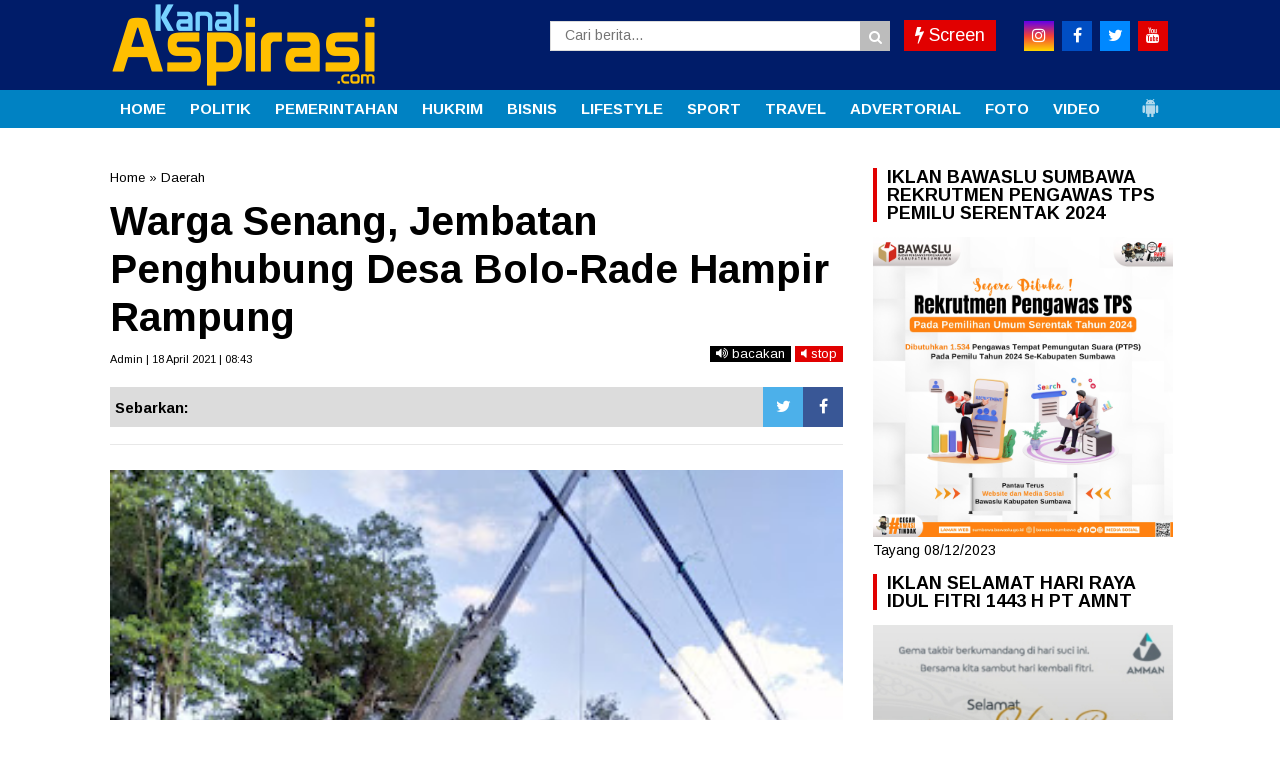

--- FILE ---
content_type: text/html; charset=utf-8
request_url: https://www.google.com/recaptcha/api2/aframe
body_size: 265
content:
<!DOCTYPE HTML><html><head><meta http-equiv="content-type" content="text/html; charset=UTF-8"></head><body><script nonce="h-Odq5ttHyHIiGA4Ccyt3A">/** Anti-fraud and anti-abuse applications only. See google.com/recaptcha */ try{var clients={'sodar':'https://pagead2.googlesyndication.com/pagead/sodar?'};window.addEventListener("message",function(a){try{if(a.source===window.parent){var b=JSON.parse(a.data);var c=clients[b['id']];if(c){var d=document.createElement('img');d.src=c+b['params']+'&rc='+(localStorage.getItem("rc::a")?sessionStorage.getItem("rc::b"):"");window.document.body.appendChild(d);sessionStorage.setItem("rc::e",parseInt(sessionStorage.getItem("rc::e")||0)+1);localStorage.setItem("rc::h",'1769120957324');}}}catch(b){}});window.parent.postMessage("_grecaptcha_ready", "*");}catch(b){}</script></body></html>

--- FILE ---
content_type: text/javascript; charset=UTF-8
request_url: https://www.kanalaspirasi.com/feeds/posts/summary/-/Daerah?alt=json-in-script&orderby=updated&start-index=963&max-results=4&callback=showRelatedPost
body_size: 2771
content:
// API callback
showRelatedPost({"version":"1.0","encoding":"UTF-8","feed":{"xmlns":"http://www.w3.org/2005/Atom","xmlns$openSearch":"http://a9.com/-/spec/opensearchrss/1.0/","xmlns$blogger":"http://schemas.google.com/blogger/2008","xmlns$georss":"http://www.georss.org/georss","xmlns$gd":"http://schemas.google.com/g/2005","xmlns$thr":"http://purl.org/syndication/thread/1.0","id":{"$t":"tag:blogger.com,1999:blog-2789420973454290569"},"updated":{"$t":"2026-01-22T19:18:38.721+08:00"},"category":[{"term":"Daerah"},{"term":"Peristiwa"},{"term":"Pilkada"},{"term":"Hukrim"},{"term":"Headline"},{"term":"Pemerintahan"},{"term":"Sport"},{"term":"Ekonomi"},{"term":"Bisnis"},{"term":"Politik"},{"term":"Lifestyle"},{"term":"Foto"},{"term":"Travel"},{"term":"Indonesia"},{"term":"Advertorial"},{"term":"Pendidikan"},{"term":"Iklan"},{"term":"Ekonom"},{"term":"Pemerintah Daerah"},{"term":"Video"},{"term":"Pemda"},{"term":"Berita Nasional"},{"term":"Pemilu"},{"term":"Budaya"},{"term":"Gaya"},{"term":"Opini"},{"term":"Sports"},{"term":"Event"},{"term":"Hukum"},{"term":"Kesehatan"},{"term":"Entertain"},{"term":"Finansial"},{"term":"Hukr"},{"term":"Parlementaria"},{"term":"Sprt"}],"title":{"type":"text","$t":"KanalAspirasi.com"},"subtitle":{"type":"html","$t":""},"link":[{"rel":"http://schemas.google.com/g/2005#feed","type":"application/atom+xml","href":"https:\/\/www.kanalaspirasi.com\/feeds\/posts\/summary"},{"rel":"self","type":"application/atom+xml","href":"https:\/\/www.blogger.com\/feeds\/2789420973454290569\/posts\/summary\/-\/Daerah?alt=json-in-script\u0026start-index=963\u0026max-results=4\u0026orderby=updated"},{"rel":"alternate","type":"text/html","href":"https:\/\/www.kanalaspirasi.com\/search\/label\/Daerah"},{"rel":"hub","href":"http://pubsubhubbub.appspot.com/"},{"rel":"previous","type":"application/atom+xml","href":"https:\/\/www.blogger.com\/feeds\/2789420973454290569\/posts\/summary\/-\/Daerah\/-\/Daerah?alt=json-in-script\u0026start-index=959\u0026max-results=4\u0026orderby=updated"},{"rel":"next","type":"application/atom+xml","href":"https:\/\/www.blogger.com\/feeds\/2789420973454290569\/posts\/summary\/-\/Daerah\/-\/Daerah?alt=json-in-script\u0026start-index=967\u0026max-results=4\u0026orderby=updated"}],"author":[{"name":{"$t":"Unknown"},"email":{"$t":"noreply@blogger.com"},"gd$image":{"rel":"http://schemas.google.com/g/2005#thumbnail","width":"16","height":"16","src":"https:\/\/img1.blogblog.com\/img\/b16-rounded.gif"}}],"generator":{"version":"7.00","uri":"http://www.blogger.com","$t":"Blogger"},"openSearch$totalResults":{"$t":"2121"},"openSearch$startIndex":{"$t":"963"},"openSearch$itemsPerPage":{"$t":"4"},"entry":[{"id":{"$t":"tag:blogger.com,1999:blog-2789420973454290569.post-4667644067205803003"},"published":{"$t":"2021-07-30T09:17:00.004+08:00"},"updated":{"$t":"2021-07-30T09:18:21.625+08:00"},"category":[{"scheme":"http://www.blogger.com/atom/ns#","term":"Daerah"}],"title":{"type":"text","$t":"Danrem 162\/WB : ”Putus Penyebaran Covid-19 di Sumbawa Melalui Isoter\" "},"summary":{"type":"text","$t":"Sumbawa Besar, KA.Komandan Korem 162\/WB Brigjen TNI Ahmad Rizal Ramdhani, S.Sos. SH. M.Han., dalam kunjungan kerjanya di wilayah Kabupaten Sumbawa disambut Bupati Sumbawa Drs. H. Mahmud Abdulah bersama anggota DPR RI dari Frakasi PAN H. Muhammad Syafrudin dan Dandim 1607\/Sumbawa Letkol Kav Rudi Kurniawan.Kali ini Danrem 162\/WB yang didampingi Dandenkesyah Mataram Letkol Ckm dr. I Gusti Gd Artika "},"link":[{"rel":"edit","type":"application/atom+xml","href":"https:\/\/www.blogger.com\/feeds\/2789420973454290569\/posts\/default\/4667644067205803003"},{"rel":"self","type":"application/atom+xml","href":"https:\/\/www.blogger.com\/feeds\/2789420973454290569\/posts\/default\/4667644067205803003"},{"rel":"alternate","type":"text/html","href":"https:\/\/www.kanalaspirasi.com\/2021\/07\/danrem-162wb-putus-penyebaran-covid-19.html","title":"Danrem 162\/WB : ”Putus Penyebaran Covid-19 di Sumbawa Melalui Isoter\" "}],"author":[{"name":{"$t":"Admin"},"uri":{"$t":"http:\/\/www.blogger.com\/profile\/16911141996638506401"},"email":{"$t":"noreply@blogger.com"},"gd$image":{"rel":"http://schemas.google.com/g/2005#thumbnail","width":"32","height":"32","src":"\/\/blogger.googleusercontent.com\/img\/b\/R29vZ2xl\/AVvXsEiUqScqx4FVfsOCAMY0rPjW9FYD3OjaGTrfAjLRAqQee1OMlMsU9a5HYKKW_QYTHICPYxQBIrYjdhLFfrz_u6DB1Cl-tat2kGzmAJQ2t4mRUlMRDCrfxtPVEgC2Xsd4mg\/s113\/d14.png"}}],"media$thumbnail":{"xmlns$media":"http://search.yahoo.com/mrss/","url":"https:\/\/blogger.googleusercontent.com\/img\/b\/R29vZ2xl\/AVvXsEiuABbvruRtQ5K99UN3MVVBGJI-FXqRjDUX_wWqLcz6Jfk6koyg2BxoamiGTua1nD_4Ur9DPEftLXUW0JkhPcPMRQXYjRZm6Kafmxb3rssUb4i8geRaxfthHV-aDcZao6o5Kz3w6YA85sR4\/s72-c\/IMG-20210730-WA0009.jpg","height":"72","width":"72"}},{"id":{"$t":"tag:blogger.com,1999:blog-2789420973454290569.post-6333693631993387520"},"published":{"$t":"2021-07-29T20:03:00.003+08:00"},"updated":{"$t":"2021-07-29T20:03:42.444+08:00"},"category":[{"scheme":"http://www.blogger.com/atom/ns#","term":"Daerah"}],"title":{"type":"text","$t":"Soal Penanganan Covid-19, Danrem 162\/WB Puji Kinerja Forkopimda KSB"},"summary":{"type":"text","$t":"\u0026nbsp;Sumbawa Barat, KA.Danrem 162\/Wira Bhakti Brigjen TNI Ahmad Rizal Ramdhani S.Sos SH M.Han memuji dan mengapresiasi kinerja\u0026nbsp; yang telah ditunjukkan oleh Bupati Kabupaten Sumbawa Barat (KSB) beserta jajarannya dalam menangani covid-19 di daerah tersebut.Menurut Danrem, sejauh ini KSB telah menunjukan kinerja yang baik dan progresif dalam menangani covid-19. Sehingga KSB masuk dalam tiga "},"link":[{"rel":"edit","type":"application/atom+xml","href":"https:\/\/www.blogger.com\/feeds\/2789420973454290569\/posts\/default\/6333693631993387520"},{"rel":"self","type":"application/atom+xml","href":"https:\/\/www.blogger.com\/feeds\/2789420973454290569\/posts\/default\/6333693631993387520"},{"rel":"alternate","type":"text/html","href":"https:\/\/www.kanalaspirasi.com\/2021\/07\/soal-penanganan-covid-19-danrem-162wb.html","title":"Soal Penanganan Covid-19, Danrem 162\/WB Puji Kinerja Forkopimda KSB"}],"author":[{"name":{"$t":"Admin"},"uri":{"$t":"http:\/\/www.blogger.com\/profile\/16911141996638506401"},"email":{"$t":"noreply@blogger.com"},"gd$image":{"rel":"http://schemas.google.com/g/2005#thumbnail","width":"32","height":"32","src":"\/\/blogger.googleusercontent.com\/img\/b\/R29vZ2xl\/AVvXsEiUqScqx4FVfsOCAMY0rPjW9FYD3OjaGTrfAjLRAqQee1OMlMsU9a5HYKKW_QYTHICPYxQBIrYjdhLFfrz_u6DB1Cl-tat2kGzmAJQ2t4mRUlMRDCrfxtPVEgC2Xsd4mg\/s113\/d14.png"}}],"media$thumbnail":{"xmlns$media":"http://search.yahoo.com/mrss/","url":"https:\/\/blogger.googleusercontent.com\/img\/b\/R29vZ2xl\/AVvXsEiAOS5HsY4DLQ4iSPINGDhE35pWsHSUuB9UQXhkBvZjd-ObDYXG2rqd_U4lEj0rrJeucH8R4KGqtQ-1UKt4BvO8-WayDn9QceMeIMxaXpyuZ_zhARHgjz3p9BNcPInw1iSGsSwtdY_Xy8qy\/s72-c\/IMG-20210729-WA0069.jpg","height":"72","width":"72"}},{"id":{"$t":"tag:blogger.com,1999:blog-2789420973454290569.post-4261736182773364707"},"published":{"$t":"2021-07-28T07:24:00.001+08:00"},"updated":{"$t":"2021-07-28T07:24:31.875+08:00"},"category":[{"scheme":"http://www.blogger.com/atom/ns#","term":"Daerah"}],"title":{"type":"text","$t":"Pos Motaain Amankan Barang Selundupan Masuk ke Indonesia"},"summary":{"type":"text","$t":"\u0026nbsp;Belu NTT, KA.Patroli rutin yang dilakukan Pos Motaain Kipur I Satgas Pengamanan Perbatasan RI – RDTL wilayah Sektor Timur kembali berhasil mengamankan dua krat minuman merk Sajiko di perbatasan Dusun Motaain Desa Silawan Kecamatan Tasifeto Timur Kabupaten Belu Nusa Tenggara Timur, Selasa (27\/7\/2021).Menurut keterangan Danpos Motaain Serda Suwandi, barang tersebut di bawa oleh oknum pelintas"},"link":[{"rel":"edit","type":"application/atom+xml","href":"https:\/\/www.blogger.com\/feeds\/2789420973454290569\/posts\/default\/4261736182773364707"},{"rel":"self","type":"application/atom+xml","href":"https:\/\/www.blogger.com\/feeds\/2789420973454290569\/posts\/default\/4261736182773364707"},{"rel":"alternate","type":"text/html","href":"https:\/\/www.kanalaspirasi.com\/2021\/07\/pos-motaain-amankan-barang-selundupan.html","title":"Pos Motaain Amankan Barang Selundupan Masuk ke Indonesia"}],"author":[{"name":{"$t":"Admin"},"uri":{"$t":"http:\/\/www.blogger.com\/profile\/16911141996638506401"},"email":{"$t":"noreply@blogger.com"},"gd$image":{"rel":"http://schemas.google.com/g/2005#thumbnail","width":"32","height":"32","src":"\/\/blogger.googleusercontent.com\/img\/b\/R29vZ2xl\/AVvXsEiUqScqx4FVfsOCAMY0rPjW9FYD3OjaGTrfAjLRAqQee1OMlMsU9a5HYKKW_QYTHICPYxQBIrYjdhLFfrz_u6DB1Cl-tat2kGzmAJQ2t4mRUlMRDCrfxtPVEgC2Xsd4mg\/s113\/d14.png"}}],"media$thumbnail":{"xmlns$media":"http://search.yahoo.com/mrss/","url":"https:\/\/blogger.googleusercontent.com\/img\/b\/R29vZ2xl\/AVvXsEjq52kQ4mIOkyV67vSVbHkLMzuUl9chYe3hLR1uHXMvwR77g9iqH1OkVEzNTtaH7MdFlDC_Qu7Nb_xegp39lrOFfoLMktqeobKcp5Mlbxi96-XXOl1GxMcdxqMIyuIhx6uqVE37hQ9bZphW\/s72-c\/IMG-20210728-WA0001.jpg","height":"72","width":"72"}},{"id":{"$t":"tag:blogger.com,1999:blog-2789420973454290569.post-5927360819516924927"},"published":{"$t":"2021-07-27T14:32:00.001+08:00"},"updated":{"$t":"2021-07-27T14:32:22.601+08:00"},"category":[{"scheme":"http://www.blogger.com/atom/ns#","term":"Daerah"}],"title":{"type":"text","$t":"Dandim 1628\/SB Cek Stok Oksigen di RSUD Asy-Syifa"},"summary":{"type":"text","$t":"Sumbawa Barat, KA.Dandim 1628\/Sumbawa Barat Letkol Czi Sunardi ST.,M.IP. bersama rombongan mengunjungi RSUD RSUD Asy-Syifa, Senin (26\/07\/2021).Kedatangan Dandim 1628\/SB Letkol Czi Sunardi ST, M.IP., didampingi Kasdim 1628\/SB Mayor Inf Dahlan, Pasi Ops Kodim Lettu Inf Afifuddin disambut Dirut Rumah Sakit Asy-syifa dokter Carlof beserta staf.Kepada awak media, Dandim 1628\/SB Letkol Czi Sunardi ST, "},"link":[{"rel":"edit","type":"application/atom+xml","href":"https:\/\/www.blogger.com\/feeds\/2789420973454290569\/posts\/default\/5927360819516924927"},{"rel":"self","type":"application/atom+xml","href":"https:\/\/www.blogger.com\/feeds\/2789420973454290569\/posts\/default\/5927360819516924927"},{"rel":"alternate","type":"text/html","href":"https:\/\/www.kanalaspirasi.com\/2021\/07\/dandim-1628sb-cek-stok-oksigen-di-rsud.html","title":"Dandim 1628\/SB Cek Stok Oksigen di RSUD Asy-Syifa"}],"author":[{"name":{"$t":"Admin"},"uri":{"$t":"http:\/\/www.blogger.com\/profile\/16911141996638506401"},"email":{"$t":"noreply@blogger.com"},"gd$image":{"rel":"http://schemas.google.com/g/2005#thumbnail","width":"32","height":"32","src":"\/\/blogger.googleusercontent.com\/img\/b\/R29vZ2xl\/AVvXsEiUqScqx4FVfsOCAMY0rPjW9FYD3OjaGTrfAjLRAqQee1OMlMsU9a5HYKKW_QYTHICPYxQBIrYjdhLFfrz_u6DB1Cl-tat2kGzmAJQ2t4mRUlMRDCrfxtPVEgC2Xsd4mg\/s113\/d14.png"}}],"media$thumbnail":{"xmlns$media":"http://search.yahoo.com/mrss/","url":"https:\/\/blogger.googleusercontent.com\/img\/b\/R29vZ2xl\/AVvXsEgT888KLuzkzq3f1WopL7ih_wG0rHGiD5ytBOckDVYMfZDx1RUGrXyKkLHywJdmUDSFJy9PBF_SBgNUu8_Swuucn_dr6iUp4i9Frd6hHEUSJwAqgSYAwAtnV9D4BvgSgVtchGgfRZomTg93\/s72-c\/oksigen.jpg","height":"72","width":"72"}}]}});

--- FILE ---
content_type: text/javascript; charset=UTF-8
request_url: https://www.kanalaspirasi.com/feeds/posts/summary/-/Daerah?alt=json-in-script&orderby=updated&max-results=0&callback=randomRelatedIndex
body_size: 658
content:
// API callback
randomRelatedIndex({"version":"1.0","encoding":"UTF-8","feed":{"xmlns":"http://www.w3.org/2005/Atom","xmlns$openSearch":"http://a9.com/-/spec/opensearchrss/1.0/","xmlns$blogger":"http://schemas.google.com/blogger/2008","xmlns$georss":"http://www.georss.org/georss","xmlns$gd":"http://schemas.google.com/g/2005","xmlns$thr":"http://purl.org/syndication/thread/1.0","id":{"$t":"tag:blogger.com,1999:blog-2789420973454290569"},"updated":{"$t":"2026-01-22T19:18:38.721+08:00"},"category":[{"term":"Daerah"},{"term":"Peristiwa"},{"term":"Pilkada"},{"term":"Hukrim"},{"term":"Headline"},{"term":"Pemerintahan"},{"term":"Sport"},{"term":"Ekonomi"},{"term":"Bisnis"},{"term":"Politik"},{"term":"Lifestyle"},{"term":"Foto"},{"term":"Travel"},{"term":"Indonesia"},{"term":"Advertorial"},{"term":"Pendidikan"},{"term":"Iklan"},{"term":"Ekonom"},{"term":"Pemerintah Daerah"},{"term":"Video"},{"term":"Pemda"},{"term":"Berita Nasional"},{"term":"Pemilu"},{"term":"Budaya"},{"term":"Gaya"},{"term":"Opini"},{"term":"Sports"},{"term":"Event"},{"term":"Hukum"},{"term":"Kesehatan"},{"term":"Entertain"},{"term":"Finansial"},{"term":"Hukr"},{"term":"Parlementaria"},{"term":"Sprt"}],"title":{"type":"text","$t":"KanalAspirasi.com"},"subtitle":{"type":"html","$t":""},"link":[{"rel":"http://schemas.google.com/g/2005#feed","type":"application/atom+xml","href":"https:\/\/www.kanalaspirasi.com\/feeds\/posts\/summary"},{"rel":"self","type":"application/atom+xml","href":"https:\/\/www.blogger.com\/feeds\/2789420973454290569\/posts\/summary\/-\/Daerah?alt=json-in-script\u0026max-results=0\u0026orderby=updated"},{"rel":"alternate","type":"text/html","href":"https:\/\/www.kanalaspirasi.com\/search\/label\/Daerah"},{"rel":"hub","href":"http://pubsubhubbub.appspot.com/"}],"author":[{"name":{"$t":"Unknown"},"email":{"$t":"noreply@blogger.com"},"gd$image":{"rel":"http://schemas.google.com/g/2005#thumbnail","width":"16","height":"16","src":"https:\/\/img1.blogblog.com\/img\/b16-rounded.gif"}}],"generator":{"version":"7.00","uri":"http://www.blogger.com","$t":"Blogger"},"openSearch$totalResults":{"$t":"2121"},"openSearch$startIndex":{"$t":"1"},"openSearch$itemsPerPage":{"$t":"0"}}});

--- FILE ---
content_type: text/javascript; charset=UTF-8
request_url: https://www.kanalaspirasi.com/feeds/posts/default/?orderby=published&alt=json-in-script&callback=showrecentposts5
body_size: 43254
content:
// API callback
showrecentposts5({"version":"1.0","encoding":"UTF-8","feed":{"xmlns":"http://www.w3.org/2005/Atom","xmlns$openSearch":"http://a9.com/-/spec/opensearchrss/1.0/","xmlns$blogger":"http://schemas.google.com/blogger/2008","xmlns$georss":"http://www.georss.org/georss","xmlns$gd":"http://schemas.google.com/g/2005","xmlns$thr":"http://purl.org/syndication/thread/1.0","id":{"$t":"tag:blogger.com,1999:blog-2789420973454290569"},"updated":{"$t":"2026-01-22T19:18:38.721+08:00"},"category":[{"term":"Daerah"},{"term":"Peristiwa"},{"term":"Pilkada"},{"term":"Hukrim"},{"term":"Headline"},{"term":"Pemerintahan"},{"term":"Sport"},{"term":"Ekonomi"},{"term":"Bisnis"},{"term":"Politik"},{"term":"Lifestyle"},{"term":"Foto"},{"term":"Travel"},{"term":"Indonesia"},{"term":"Advertorial"},{"term":"Pendidikan"},{"term":"Iklan"},{"term":"Ekonom"},{"term":"Pemerintah Daerah"},{"term":"Video"},{"term":"Pemda"},{"term":"Berita Nasional"},{"term":"Pemilu"},{"term":"Budaya"},{"term":"Gaya"},{"term":"Opini"},{"term":"Sports"},{"term":"Event"},{"term":"Hukum"},{"term":"Kesehatan"},{"term":"Entertain"},{"term":"Finansial"},{"term":"Hukr"},{"term":"Parlementaria"},{"term":"Sprt"}],"title":{"type":"text","$t":"KanalAspirasi.com"},"subtitle":{"type":"html","$t":""},"link":[{"rel":"http://schemas.google.com/g/2005#feed","type":"application/atom+xml","href":"https:\/\/www.kanalaspirasi.com\/feeds\/posts\/default"},{"rel":"self","type":"application/atom+xml","href":"https:\/\/www.blogger.com\/feeds\/2789420973454290569\/posts\/default?alt=json-in-script\u0026orderby=published"},{"rel":"alternate","type":"text/html","href":"https:\/\/www.kanalaspirasi.com\/"},{"rel":"hub","href":"http://pubsubhubbub.appspot.com/"},{"rel":"next","type":"application/atom+xml","href":"https:\/\/www.blogger.com\/feeds\/2789420973454290569\/posts\/default?alt=json-in-script\u0026start-index=26\u0026max-results=25\u0026orderby=published"}],"author":[{"name":{"$t":"Unknown"},"email":{"$t":"noreply@blogger.com"},"gd$image":{"rel":"http://schemas.google.com/g/2005#thumbnail","width":"16","height":"16","src":"https:\/\/img1.blogblog.com\/img\/b16-rounded.gif"}}],"generator":{"version":"7.00","uri":"http://www.blogger.com","$t":"Blogger"},"openSearch$totalResults":{"$t":"6100"},"openSearch$startIndex":{"$t":"1"},"openSearch$itemsPerPage":{"$t":"25"},"entry":[{"id":{"$t":"tag:blogger.com,1999:blog-2789420973454290569.post-5843370029575466948"},"published":{"$t":"2026-01-22T19:18:00.002+08:00"},"updated":{"$t":"2026-01-22T19:18:38.671+08:00"},"category":[{"scheme":"http://www.blogger.com/atom/ns#","term":"Peristiwa"}],"title":{"type":"text","$t":"PWI Pusat Anugerahkan Anggota Kehormatan kepada Sultan HB X"},"content":{"type":"html","$t":"\u003Cdiv class=\"separator\" style=\"clear: both; text-align: center;\"\u003E\u003Ca href=\"https:\/\/blogger.googleusercontent.com\/img\/b\/R29vZ2xl\/AVvXsEjD7QVwRv8MxxVbnVoalPlOBNM2hITbYZhzjHQvDtPfJM2jiprBjCKLZO5dj0cVew28BMr62Pfe5Rt4gN3INE2_hAIF4Lb6KRb9ZhP03cKI8puUgCuipn1KGC2B80RdtcU0lH-OEBwyfTqE98nRid3m7ZiCu-tqTzoOOr9o41pR8MfEx7L53GueRcYTzsQs\/s719\/IMG_20260122_191727.jpg\" imageanchor=\"1\" style=\"margin-left: 1em; margin-right: 1em;\"\u003E\u003Cimg border=\"0\" data-original-height=\"686\" data-original-width=\"719\" height=\"305\" src=\"https:\/\/blogger.googleusercontent.com\/img\/b\/R29vZ2xl\/AVvXsEjD7QVwRv8MxxVbnVoalPlOBNM2hITbYZhzjHQvDtPfJM2jiprBjCKLZO5dj0cVew28BMr62Pfe5Rt4gN3INE2_hAIF4Lb6KRb9ZhP03cKI8puUgCuipn1KGC2B80RdtcU0lH-OEBwyfTqE98nRid3m7ZiCu-tqTzoOOr9o41pR8MfEx7L53GueRcYTzsQs\/s320\/IMG_20260122_191727.jpg\" width=\"320\" \/\u003E\u003C\/a\u003E\u003C\/div\u003E\u003Cp\u003E\u003Cb\u003E\u003Ci\u003EYogyakarta, KA.\u003C\/i\u003E\u003C\/b\u003E\u003C\/p\u003E\u003Cp\u003EPersatuan Wartawan Indonesia (PWI) Pusat menganugerahkan status Anggota Kehormatan PWI kepada Gubernur Daerah Istimewa Yogyakarta (DIY), Sri Sultan Hamengku Buwono X. Sultan HB X tercatat sebagai tokoh pemimpin daerah pertama di Yogyakarta yang menerima kartu Anggota Kehormatan PWI.\u003C\/p\u003E\u003Cp\u003EProsesi penganugerahan anggota kehormatan PWI untuk Gubernur DIY\u0026nbsp; Sri Sultan Hamengku Buwono X diawali dengan pembacaan ketetapan oleh Sekretaris Jenderal PWI Pusat, Zulmansyah Sekedang.\u003C\/p\u003E\u003Cp\u003EPenganugerahan tersebut berlangsung dalam agenda Pelantikan Pengurus PWI DIY yang digelar di Gedhong Pracimosono, Kompleks Kepatihan, Kamis (22\/1). Penghargaan ini diberikan sebagai bentuk apresiasi atas kontribusi Sri Sultan dalam menjaga kemerdekaan pers serta membangun relasi yang harmonis antara pemerintah dan insan media.\u003C\/p\u003E\u003Cp\u003ESelain menerima kartu kehormatan, Sultan juga menerima sertifikat dan jas PWI yang dikenakan langsung oleh Ketua PWI Pusat, Akhmad Munir.\u003C\/p\u003E\u003Cp\u003ESri Sultan Hamengku Buwono X menyampaikan bahwa pemerintah dan pers memiliki peran yang berbeda, namun sama-sama penting dalam menopang kehidupan demokrasi dan kepentingan publik. Menurutnya, relasi yang terbangun secara sehat akan berdampak langsung pada kenyamanan dan rasa aman masyarakat.\u003C\/p\u003E\u003Cp\u003E“Pemerintah dan pers itu bagaikan tiang pancang pada sebuah jembatan. Penempatannya berbeda, tetapi sama-sama menjadi soko guru jembatan tersebut,” ujar Sultan HB X kepada awak media usai acara.\u003C\/p\u003E\u003Cp\u003E“Bagaimana pemerintah dan pers saling menyangga dengan baik, dengan harapan jembatan itu dilalui publik dan rakyat merasa nyaman serta aman,” imbuhnya.\u003C\/p\u003E\u003Cp\u003ESementara itu, Ketua Umum PWI Pusat, Akhmad Munir, menjelaskan bahwa status Anggota Kehormatan PWI diberikan kepada tokoh nasional yang dinilai memiliki kepedulian terhadap kemerdekaan pers serta mampu menjaga hubungan konstruktif dengan komunitas jurnalis.\u003C\/p\u003E\u003Cp\u003E“Kami dari PWI Pusat memberikan anugerah Anggota Kehormatan PWI kepada Gubernur Yogyakarta,” kata Akhmad Munir.\u003C\/p\u003E\u003Cp\u003EMenurutnya, terdapat sejumlah kriteria penerima Anggota Kehormatan PWI, antara lain memiliki kepedulian terhadap kemerdekaan pers, memelihara hubungan yang baik dengan insan pers, serta turut berkontribusi bagi organisasi PWI.\u003C\/p\u003E\u003Cp\u003E“Beliau adalah tokoh pemimpin daerah di Yogyakarta yang pertama menerima Kartu Anggota Kehormatan PWI,” pungkasnya.\u003C\/p\u003E\u003Cp\u003EDalam kepengurusan PWI DIY terdapat nama-nama sebagai penasihat GKR Mangkubumi, Prof. Dr. Drs. Edy Suandi Hamid, Drs. A. Hafid Asrom, MM, Prof. Dr. Suyanto dan Ki Bambang Widodo.\u003C\/p\u003E\u003Cp\u003EDi jajaran dewan pakar ada nama Prof Dr. Muchlas, Prof. Dr. Sujito, SH, MSi, Prof. Pardimin, PhD, Dr. Aciel Suyanto, SH,MH, Dr. Esti Susilarti, M. Par, Dr. TM. Luthfi Yazid, SH, LL.M., dan Ahmad Subagya.\u003C\/p\u003E\u003Cp\u003ESetelah penganugerahan penghargaan kepada Hamengku Buwono X oleh PWI Pusat sebagai anggota kehormatan PWI, Sri Sultan Hamengku Buwono X menyampaikan sambutannya.\u0026nbsp;\u003C\/p\u003E\u003Cp\u003ESri Sultan memberikan tanggapan atas pidato Ketua PWI DIY, Hudono dan Ketua Umum DPP PWI Pusat Akhmad Munir terkait usulan agar Yogya menjadi Pusat Pers Pancasila. Sri Sultan (ngarso dalem) mengusulkan agar diadakan studi akademik tentang itu. Jika studi akademik memberikan lampu hijau maka Sri Sultan Hamengku Buwono X akan berkomunikasi dengan DPRD. \"Jika semuanya oke maka gagasan menjadikan Yogya sebagai pusat pers Pancasila juga akan jalan,\" ujarnya.(KA-01)\u003C\/p\u003E"},"link":[{"rel":"edit","type":"application/atom+xml","href":"https:\/\/www.blogger.com\/feeds\/2789420973454290569\/posts\/default\/5843370029575466948"},{"rel":"self","type":"application/atom+xml","href":"https:\/\/www.blogger.com\/feeds\/2789420973454290569\/posts\/default\/5843370029575466948"},{"rel":"alternate","type":"text/html","href":"https:\/\/www.kanalaspirasi.com\/2026\/01\/pwi-pusat-anugerahkan-anggota.html","title":"PWI Pusat Anugerahkan Anggota Kehormatan kepada Sultan HB X"}],"author":[{"name":{"$t":"Admin"},"uri":{"$t":"http:\/\/www.blogger.com\/profile\/16911141996638506401"},"email":{"$t":"noreply@blogger.com"},"gd$image":{"rel":"http://schemas.google.com/g/2005#thumbnail","width":"32","height":"32","src":"\/\/blogger.googleusercontent.com\/img\/b\/R29vZ2xl\/AVvXsEiUqScqx4FVfsOCAMY0rPjW9FYD3OjaGTrfAjLRAqQee1OMlMsU9a5HYKKW_QYTHICPYxQBIrYjdhLFfrz_u6DB1Cl-tat2kGzmAJQ2t4mRUlMRDCrfxtPVEgC2Xsd4mg\/s113\/d14.png"}}],"media$thumbnail":{"xmlns$media":"http://search.yahoo.com/mrss/","url":"https:\/\/blogger.googleusercontent.com\/img\/b\/R29vZ2xl\/AVvXsEjD7QVwRv8MxxVbnVoalPlOBNM2hITbYZhzjHQvDtPfJM2jiprBjCKLZO5dj0cVew28BMr62Pfe5Rt4gN3INE2_hAIF4Lb6KRb9ZhP03cKI8puUgCuipn1KGC2B80RdtcU0lH-OEBwyfTqE98nRid3m7ZiCu-tqTzoOOr9o41pR8MfEx7L53GueRcYTzsQs\/s72-c\/IMG_20260122_191727.jpg","height":"72","width":"72"}},{"id":{"$t":"tag:blogger.com,1999:blog-2789420973454290569.post-6977057116083883635"},"published":{"$t":"2026-01-22T19:09:00.001+08:00"},"updated":{"$t":"2026-01-22T19:09:09.863+08:00"},"category":[{"scheme":"http://www.blogger.com/atom/ns#","term":"Daerah"}],"title":{"type":"text","$t":"HUT ke-67 Kabupaten Sumbawa Tegaskan Arah Menuju Daerah Unggul"},"content":{"type":"html","$t":"\u003Cp\u003E\u0026nbsp;\u003C\/p\u003E\u003Cdiv class=\"separator\" style=\"clear: both; text-align: center;\"\u003E\u003Ca href=\"https:\/\/blogger.googleusercontent.com\/img\/b\/R29vZ2xl\/AVvXsEgmA2GPJcVbxh895wjMqrJldagba8-uSPn60K2JIo400HCWOmXtM4pCfcRnzlLhF1_mEuFAt8R8BZMY7HUZ5OIhqX8424s5E9TLnTA6rhmpqI2o6xouKPzDc3lnpaff5EWgasCfvBoZ1UjQafhjY7b3hTxNa7wIYfpqYYp4Wj9u1xM4rlI2_W7zls4A4iVs\/s901\/FB_IMG_17690761587024377.jpg\" imageanchor=\"1\" style=\"margin-left: 1em; margin-right: 1em;\"\u003E\u003Cimg border=\"0\" data-original-height=\"901\" data-original-width=\"720\" src=\"https:\/\/blogger.googleusercontent.com\/img\/b\/R29vZ2xl\/AVvXsEgmA2GPJcVbxh895wjMqrJldagba8-uSPn60K2JIo400HCWOmXtM4pCfcRnzlLhF1_mEuFAt8R8BZMY7HUZ5OIhqX8424s5E9TLnTA6rhmpqI2o6xouKPzDc3lnpaff5EWgasCfvBoZ1UjQafhjY7b3hTxNa7wIYfpqYYp4Wj9u1xM4rlI2_W7zls4A4iVs\/s16000\/FB_IMG_17690761587024377.jpg\" \/\u003E\u003C\/a\u003E\u003C\/div\u003E\u003Cp\u003E\u003C\/p\u003E\u003Cp\u003E\u003Cb\u003E\u003Ci\u003ESumbawa Besar, KA.\u003C\/i\u003E\u003C\/b\u003E\u003C\/p\u003E\u003Cp\u003EPemerintah Kabupaten Sumbawa memperingati Hari Ulang Tahun (HUT) ke-67 Kabupaten Sumbawa Tahun 2026 dengan menggelar upacara bendera yang berlangsung khidmat di Halaman Kantor Bupati Sumbawa, Kamis (22\/01\/2026). Meski diguyur hujan, semangat kebersamaan tetap terasa kuat di antara seluruh peserta upacara yang hadir.\u003C\/p\u003E\u003Cp\u003E\u003C\/p\u003E\u003Cdiv class=\"separator\" style=\"clear: both; text-align: center;\"\u003E\u003Ca href=\"https:\/\/blogger.googleusercontent.com\/img\/b\/R29vZ2xl\/AVvXsEh3792j6YFMekPV0XqXj_FjdRU4kPzMkpLsPSrU8GZdZyqpQbfT6KQMO68ZqSanGqrV1LmWy4e6luwtIkaY8NJ7A_QK1qSf5-2GlhSxS6B2C6qZNZ4TS6wH5yNhJZhXtuOLjuG8OcoGoJNDiPf6bSFRGjETmR_hq74Fj-GZaf-GzdDbq5OfYmXGonOCRc3a\/s901\/FB_IMG_17690762350987480.jpg\" imageanchor=\"1\" style=\"margin-left: 1em; margin-right: 1em;\"\u003E\u003Cimg border=\"0\" data-original-height=\"901\" data-original-width=\"720\" height=\"320\" src=\"https:\/\/blogger.googleusercontent.com\/img\/b\/R29vZ2xl\/AVvXsEh3792j6YFMekPV0XqXj_FjdRU4kPzMkpLsPSrU8GZdZyqpQbfT6KQMO68ZqSanGqrV1LmWy4e6luwtIkaY8NJ7A_QK1qSf5-2GlhSxS6B2C6qZNZ4TS6wH5yNhJZhXtuOLjuG8OcoGoJNDiPf6bSFRGjETmR_hq74Fj-GZaf-GzdDbq5OfYmXGonOCRc3a\/s320\/FB_IMG_17690762350987480.jpg\" width=\"256\" \/\u003E\u003C\/a\u003E\u003C\/div\u003E\u003Cbr \/\u003EUpacara peringatan HUT ke-67 Kabupaten Sumbawa tahun ini mengusung tema “Gerak Bersama, Sumbawa Unggul” sebagai refleksi semangat kolektif dalam membangun daerah yang berdaya saing, berkelanjutan, dan berpihak pada kesejahteraan rakyat. Puluhan peserta upacara yang terdiri dari unsur TNI–Polri, Aparatur Sipil Negara (ASN), pelajar, tokoh agama, serta masyarakat umum mengikuti seluruh rangkaian upacara dengan penuh disiplin dan rasa khidmat.\u003Cp\u003E\u003C\/p\u003E\u003Cp\u003ETurut hadir dalam upacara tersebut Gubernur Nusa Tenggara Barat Dr. H. Lalu Muhammad Iqbal beserta Ibu Hj. Sinta Agathia M. Iqbal, Wakil Bupati Sumbawa Drs. H. Mohamad Ansori beserta Ibu Dra. Hj. Sudarti Mohamad Ansori, Ketua Tim Penggerak PKK Kabupaten Sumbawa Hj. Ida Fitria Syarafuddin Jarot, SE, para bupati\/wali kota se-Provinsi NTB atau yang mewakili, para mantan bupati dan wakil bupati Sumbawa beserta pasangan, pimpinan dan anggota DPRD Kabupaten Sumbawa, Forkopimda, kepala perangkat daerah, pimpinan instansi vertikal, BUMN\/BUMD, akademisi, tokoh masyarakat, tokoh agama, insan pers, serta berbagai unsur undangan lainnya.\u003C\/p\u003E\u003Cp\u003EBertindak sebagai Inspektur Upacara, Bupati Sumbawa Ir. H. Syarafuddin Jarot, M.P., memimpin langsung jalannya upacara. Perwira Upacara dijabat oleh Kapten Arh. Dedy Biantoro (Danramil 1607-06\/Lape Lopok), sedangkan Komandan Upacara oleh Kapten Cba Ruslan (Danramil 1607-02\/Empang).\u003C\/p\u003E\u003Cp\u003EPasukan Pengibar Bendera Merah Putih terdiri dari putra-putri terbaik Kabupaten Sumbawa. Komandan Pasukan dipercayakan kepada I Putu Arya Pratama Putra (SMA Negeri 2 Sumbawa Besar), pembawa bendera Meyladova Safitrie (SMA Negeri 1 Sumbawa Besar), pembentang bendera Rizki Ariyanto (SMA Negeri 1 Sumbawa Besar\/Paskibraka Provinsi NTB 2024), penggerek bendera M. Sulthan Fahmi (SMA Negeri 2 Sumbawa Besar), serta pengatur bendera Mutia Yuningsih (SMA Negeri 3 Sumbawa Besar\/Paskibraka Nasional 2025). Seluruh pasukan menjalankan tugas dengan disiplin dan penuh tanggung jawab.\u003C\/p\u003E\u003Cp\u003EDalam sambutannya, Bupati Sumbawa Ir. H. syarafuddin Jarot, M. P menyampaikan bahwa peringatan HUT ke-67 Kabupaten Sumbawa menjadi momentum refleksi sekaligus peneguhan arah pembangunan daerah.\u0026nbsp;\u003C\/p\u003E\u003Cp\u003EIa menegaskan bahwa satu tahun pertama kepemimpinan Jarot–Ansori difokuskan pada konsolidasi dan penguatan fondasi tata kelola pemerintahan, termasuk penyusunan RPJMD 2025–2029.\u003C\/p\u003E\u003Cp\u003EBerbagai langkah pembenahan terus dilakukan, mulai dari pengelolaan keuangan daerah yang kembali meraih opini Wajar Tanpa Pengecualian (WTP), percepatan digitalisasi pengawasan, hingga penataan arah pembangunan agar lebih terukur dan berpihak pada kebutuhan masyarakat.\u003C\/p\u003E\u003Cp\u003EDalam bidang pembangunan manusia dan ekonomi, Pemerintah Kabupaten Sumbawa menempatkan penguatan sumber daya manusia sebagai investasi strategis jangka panjang. Program makan bergizi gratis, operasional Sekolah Rakyat, pembangunan Balai Latihan Kerja, serta pemberian beasiswa kedokteran dan farmasi menjadi wujud komitmen peningkatan kualitas manusia Sumbawa. Di sektor ekonomi, pembangunan digerakkan dari desa melalui Koperasi Merah Putih, penguatan UMKM, kampung nelayan, serta dorongan hilirisasi komoditas unggulan.\u003C\/p\u003E\u003Cp\u003E“Kami tidak ingin Sumbawa selamanya hanya menjual bahan mentah, tetapi menjadi daerah pencipta nilai tambah dan penggerak ekonomi berbasis produksi,” tegas Bupati.\u003C\/p\u003E\u003Cp\u003EPembangunan infrastruktur, pertanian, lingkungan, dan kawasan strategis juga terus didorong secara bertahap dan berkelanjutan, mulai dari peningkatan indeks jalan mantap, pembangunan jalan wilayah selatan melalui program Inpres Jalan Daerah, penguatan ketahanan pangan, hingga pelaksanaan program Sumbawa Hijau Lestari serta pengembangan ekonomi biru kawasan Samota. Seluruh ikhtiar tersebut dirangkai dalam Program Unggulan Jarot–Ansori dengan semangat kolaborasi.\u003C\/p\u003E\u003Cp\u003EBupati menegaskan bahwa kemajuan Sumbawa tidak dibangun oleh satu periode kepemimpinan, melainkan oleh kebersamaan, kerja yang jujur, serta komitmen bersama untuk menjaga keberlanjutan daerah demi generasi mendatang.\u003C\/p\u003E\u003Cp\u003EUpacara peringatan HUT ke-67 Kabupaten Sumbawa ditutup dengan penyerahan berbagai penghargaan dan bantuan sosial sebagai bentuk apresiasi dan kepedulian pemerintah daerah. Seluruh rangkaian kegiatan berlangsung aman, lancar, dan penuh kebersamaan.\u003C\/p\u003E\u003Cp\u003EPeringatan hari jadi ini menjadi pengingat bahwa pembangunan Kabupaten Sumbawa tidak semata diukur dari infrastruktur fisik, tetapi juga dari kekuatan nilai kebersamaan, gotong royong, dan spiritualitas masyarakatnya. Memasuki usia ke-67 tahun, Kabupaten Sumbawa terus meneguhkan diri sebagai rumah bersama yang menyatukan langkah dan harapan seluruh warganya menuju masa depan yang unggul, maju, dan sejahtera.(KA-01)\u003C\/p\u003E"},"link":[{"rel":"edit","type":"application/atom+xml","href":"https:\/\/www.blogger.com\/feeds\/2789420973454290569\/posts\/default\/6977057116083883635"},{"rel":"self","type":"application/atom+xml","href":"https:\/\/www.blogger.com\/feeds\/2789420973454290569\/posts\/default\/6977057116083883635"},{"rel":"alternate","type":"text/html","href":"https:\/\/www.kanalaspirasi.com\/2026\/01\/hut-ke-67-kabupaten-sumbawa-tegaskan.html","title":"HUT ke-67 Kabupaten Sumbawa Tegaskan Arah Menuju Daerah Unggul"}],"author":[{"name":{"$t":"Admin"},"uri":{"$t":"http:\/\/www.blogger.com\/profile\/16911141996638506401"},"email":{"$t":"noreply@blogger.com"},"gd$image":{"rel":"http://schemas.google.com/g/2005#thumbnail","width":"32","height":"32","src":"\/\/blogger.googleusercontent.com\/img\/b\/R29vZ2xl\/AVvXsEiUqScqx4FVfsOCAMY0rPjW9FYD3OjaGTrfAjLRAqQee1OMlMsU9a5HYKKW_QYTHICPYxQBIrYjdhLFfrz_u6DB1Cl-tat2kGzmAJQ2t4mRUlMRDCrfxtPVEgC2Xsd4mg\/s113\/d14.png"}}],"media$thumbnail":{"xmlns$media":"http://search.yahoo.com/mrss/","url":"https:\/\/blogger.googleusercontent.com\/img\/b\/R29vZ2xl\/AVvXsEgmA2GPJcVbxh895wjMqrJldagba8-uSPn60K2JIo400HCWOmXtM4pCfcRnzlLhF1_mEuFAt8R8BZMY7HUZ5OIhqX8424s5E9TLnTA6rhmpqI2o6xouKPzDc3lnpaff5EWgasCfvBoZ1UjQafhjY7b3hTxNa7wIYfpqYYp4Wj9u1xM4rlI2_W7zls4A4iVs\/s72-c\/FB_IMG_17690761587024377.jpg","height":"72","width":"72"}},{"id":{"$t":"tag:blogger.com,1999:blog-2789420973454290569.post-4740802364631685826"},"published":{"$t":"2026-01-22T17:55:00.001+08:00"},"updated":{"$t":"2026-01-22T17:55:21.116+08:00"},"category":[{"scheme":"http://www.blogger.com/atom/ns#","term":"Peristiwa"}],"title":{"type":"text","$t":"HUT ke 67 Sumbawa, Bupati Serahkan Lencana Karya Satya, Truk Tangki Air dan Ambulance "},"content":{"type":"html","$t":"\u003Cdiv class=\"separator\" style=\"clear: both; text-align: center;\"\u003E\u003Ca href=\"https:\/\/blogger.googleusercontent.com\/img\/b\/R29vZ2xl\/AVvXsEgXOBa-9nz7Z07MLLaFWXtRJc6vhLcVtnS5MrN-7nYLUBzj1p5F34k3UasTBRwIT00lCbLhtLQCpiqfxCa7Q_dUUbtNc1WjRIcGjUnxizETKF5jPl2-l0NWbiaYMp8K7ZXmEV2XRncJFlDtDqMIU-oGZs1abQ4s2bVhtLZLJC01VuV4NtUjD55Gc_k2KYKc\/s720\/FB_IMG_17690748506289025.jpg\" imageanchor=\"1\" style=\"margin-left: 1em; margin-right: 1em;\"\u003E\u003Cimg border=\"0\" data-original-height=\"481\" data-original-width=\"720\" height=\"214\" src=\"https:\/\/blogger.googleusercontent.com\/img\/b\/R29vZ2xl\/AVvXsEgXOBa-9nz7Z07MLLaFWXtRJc6vhLcVtnS5MrN-7nYLUBzj1p5F34k3UasTBRwIT00lCbLhtLQCpiqfxCa7Q_dUUbtNc1WjRIcGjUnxizETKF5jPl2-l0NWbiaYMp8K7ZXmEV2XRncJFlDtDqMIU-oGZs1abQ4s2bVhtLZLJC01VuV4NtUjD55Gc_k2KYKc\/s320\/FB_IMG_17690748506289025.jpg\" width=\"320\" \/\u003E\u003C\/a\u003E\u003C\/div\u003E\u003Cp\u003E\u003Cb\u003E\u003Ci\u003ESumbawa Besar, KA.\u003C\/i\u003E\u003C\/b\u003E\u003C\/p\u003E\u003Cp\u003EDalam rangka Hari Ulang Tahun ke 67 Kabupaten Sumbawa, Bupati Sumbawa - Ir.H. Syarafuddin Jarot, MP, bertindak sebagai Instruktur Upacara, pada upacara tersebut turut hadir, Gubernur Nusa Tenggara Barat, para Bupati se pulau sumbawa, Wakil Bupati Sumbawa, Forkopimda, Sekda, para Mantan Bupati dan Wakil Bupati Sumbawa, Ketua PKK\u0026nbsp; Provinsi dan Ketua PKK Kabupaten Sumbawa, Ketua Dharma Wanita Kabupaten Sumbawa, Ketua GOW Kabupaten Sumbawa, Kepala OPD, Kepala BUMN\/BUMD, Para Camat, para Lurah\/Kepala Desa, Tokoh Agama,dan Tokoh Masyarakat, acara bertempat di Halaman Kantor Bupati Sumbawa, Kamis (22\/1\/2026).\u003C\/p\u003E\u003Cp\u003E\u003C\/p\u003E\u003Cdiv class=\"separator\" style=\"clear: both; text-align: center;\"\u003E\u003Ca href=\"https:\/\/blogger.googleusercontent.com\/img\/b\/R29vZ2xl\/AVvXsEgx9EL7P83eTktxYHewejW0p46cNnfI9kdWyOgIaxDyo-Q33m0RzomLNPco8Zoox2BC_4APMMcUuStByl-DYmr-ML2tZSa3Q7Rb0h-LQs-mtKYYkrKDbmOXU2aPbdewiQ0FP3ubOsx7od6qaKlcwkU0TWPPEWLsbHAlEh0niLW73x7fWAcRG0i1lsuMyo3K\/s720\/FB_IMG_17690749037524114.jpg\" imageanchor=\"1\" style=\"margin-left: 1em; margin-right: 1em;\"\u003E\u003Cimg border=\"0\" data-original-height=\"481\" data-original-width=\"720\" height=\"214\" src=\"https:\/\/blogger.googleusercontent.com\/img\/b\/R29vZ2xl\/AVvXsEgx9EL7P83eTktxYHewejW0p46cNnfI9kdWyOgIaxDyo-Q33m0RzomLNPco8Zoox2BC_4APMMcUuStByl-DYmr-ML2tZSa3Q7Rb0h-LQs-mtKYYkrKDbmOXU2aPbdewiQ0FP3ubOsx7od6qaKlcwkU0TWPPEWLsbHAlEh0niLW73x7fWAcRG0i1lsuMyo3K\/s320\/FB_IMG_17690749037524114.jpg\" width=\"320\" \/\u003E\u003C\/a\u003E\u003C\/div\u003E\u003Cbr \/\u003EDalam Amanatnya, Bupati Sumbawa Ir H. Syarafuddin Jarot MP,\u0026nbsp; menyampaikan bahwa 67 tahun bukanlah usia muda, tetapi usia yang menyimpan jejak perjuangan, kerja keras, dan kegagalan yang mengajarkan kebijaksanaan.\u0026nbsp;\u003Cp\u003E\u003C\/p\u003E\u003Cp\u003E\u003C\/p\u003E\u003Cdiv class=\"separator\" style=\"clear: both; text-align: center;\"\u003E\u003Ca href=\"https:\/\/blogger.googleusercontent.com\/img\/b\/R29vZ2xl\/AVvXsEiYO6tZurJCAANLpMDpMpHuGjrz_l4v6fWsqmgd8CLKjIkNN8yQxoM0lKBybCreFD9sig5epNWHtcOnxGHRQHJSwQG_EwPgCxPS5BVfkQuzRF8anS_IyDWCoJsEEbxD5NbRL6uFWWNd59uF2_pgMXuNzLQiTsTwdJPUGOzhKfLLPPhRqX3wOWD26iyXzucr\/s720\/FB_IMG_17690748794929410.jpg\" imageanchor=\"1\" style=\"margin-left: 1em; margin-right: 1em;\"\u003E\u003Cimg border=\"0\" data-original-height=\"481\" data-original-width=\"720\" height=\"214\" src=\"https:\/\/blogger.googleusercontent.com\/img\/b\/R29vZ2xl\/AVvXsEiYO6tZurJCAANLpMDpMpHuGjrz_l4v6fWsqmgd8CLKjIkNN8yQxoM0lKBybCreFD9sig5epNWHtcOnxGHRQHJSwQG_EwPgCxPS5BVfkQuzRF8anS_IyDWCoJsEEbxD5NbRL6uFWWNd59uF2_pgMXuNzLQiTsTwdJPUGOzhKfLLPPhRqX3wOWD26iyXzucr\/s320\/FB_IMG_17690748794929410.jpg\" width=\"320\" \/\u003E\u003C\/a\u003E\u003C\/div\u003E\u003Cbr \/\u003EBupati juga menekankan pentingnya menjaga keberlanjutan sumber daya alam dan lingkungan dengan melaksanakan penanaman pohon di berbagai kecamatan yang ada di kabupaten Sumbawa.\u003Cp\u003E\u003C\/p\u003E\u003Cp\u003ELebih lanjut Bupati Sumbawa mengatakan, bahwa pemerintah daerah telah melakukan berbagai inovasi pembiayaan bagi petani dan UMKM.\u0026nbsp;\u003C\/p\u003E\u003Cp\u003EIa juga menekankan pentingnya meningkatkan kualitas hidup masyarakat melalui program-program pembangunan,\u003C\/p\u003E\u003Cp\u003E\"Sejumlah program unggulan yang telah dijalankan oleh Pemerintah Kabupaten Sumbawa, seperti,\u0026nbsp; program makanan bergizi gratis, sekolah rakyat, pelatihan keterampilan, dan beasiswa kedokteran serta dalam bidang keagamaan.,\"ujar Bupati.\u003C\/p\u003E\u003Cp\u003EBupati juga menyampaikan, Perayaan hari ulang tahun ke-67 Kabupaten Sumbawa ini juga diisi dengan berbagai kegiatan, termasuk peresmian gedung-gedung baru, pameran produk UMKM, dan pertunjukan seni budaya.\u003C\/p\u003E\u003Cp\u003E\"Kami mengajak masyarakat untuk merawat Sumbawa dengan kerja yang jujur, terbuka, dan hati yang berpihak kepada rakyat.\" cetusnya.\u003C\/p\u003E\u003Cp\u003E\"Pada usia ke 67 tahun ini, Kabupaten Sumbawa mengajarkan kita satu hal, daerah ini tidak dibangun oleh satu orang, bukan\u0026nbsp; dibangun oleh satu jabatan atau\u0026nbsp; satu periode jabatan, namun dibangun oleh kebersamaan, keberanian pemimpin mengambil keputusan mengelola ruang hidup secara bertanggung jawab demi keberlanjutan generasi, mari kita rawat sumbawa dengan kerja yang jujur yang terbuka dan hati yang berpihak kepada rakyat, Dirgahayu Kabupaten Sumbawa yang ke 67,\"tutupnya.\u003C\/p\u003E\u003Cp\u003EPada kegiatan tersebut Bupati Sumbawa menyerahkan\u0026nbsp; lencana\u0026nbsp; karya satya kepada tiga orang penerima yaitu, 10 tahun adalah Kepala Dinas PU Kabupaten Sumbawa-Muhammad Sofyan,ST,\u0026nbsp; yang 20 Tahun Kepala Dinas Lingkungan Hidup - Pipin Sakti Bitongo dan yang 30 tahun Kasatpol pp - Abdul Haris, S.Sos\u003C\/p\u003E\u003Cp\u003ESelain itu juga Bupati menyerahkan truk tangki air satu unit, dari Badan Nasional Penanggulangan Bencana kepada BPBD kabupaten sumbawa dan penyerahan Mobil Ambulance Desa tiga unit adapun yang menerima adalah Desa Emang Lestari Kecamatan Lunyuk, Desa Labuan Jambu kecamatan Tarano dan Desa Labuhan Ijuk Kecamatan Moyo Hilir\u003C\/p\u003E\u003Cp\u003EPada kegiatan tersebut dilakukan penandatanganan MoU antara pemerintah Kabupaten Sumbawa dengan PT Amman Mineral Nusa Tenggara tentang pengembangan program Balai Latihan Kerja di Kabupaten Sumbawa.(KA-01)\u003C\/p\u003E"},"link":[{"rel":"edit","type":"application/atom+xml","href":"https:\/\/www.blogger.com\/feeds\/2789420973454290569\/posts\/default\/4740802364631685826"},{"rel":"self","type":"application/atom+xml","href":"https:\/\/www.blogger.com\/feeds\/2789420973454290569\/posts\/default\/4740802364631685826"},{"rel":"alternate","type":"text/html","href":"https:\/\/www.kanalaspirasi.com\/2026\/01\/hut-ke-67-sumbawa-bupati-serahkan.html","title":"HUT ke 67 Sumbawa, Bupati Serahkan Lencana Karya Satya, Truk Tangki Air dan Ambulance "}],"author":[{"name":{"$t":"Admin"},"uri":{"$t":"http:\/\/www.blogger.com\/profile\/16911141996638506401"},"email":{"$t":"noreply@blogger.com"},"gd$image":{"rel":"http://schemas.google.com/g/2005#thumbnail","width":"32","height":"32","src":"\/\/blogger.googleusercontent.com\/img\/b\/R29vZ2xl\/AVvXsEiUqScqx4FVfsOCAMY0rPjW9FYD3OjaGTrfAjLRAqQee1OMlMsU9a5HYKKW_QYTHICPYxQBIrYjdhLFfrz_u6DB1Cl-tat2kGzmAJQ2t4mRUlMRDCrfxtPVEgC2Xsd4mg\/s113\/d14.png"}}],"media$thumbnail":{"xmlns$media":"http://search.yahoo.com/mrss/","url":"https:\/\/blogger.googleusercontent.com\/img\/b\/R29vZ2xl\/AVvXsEgXOBa-9nz7Z07MLLaFWXtRJc6vhLcVtnS5MrN-7nYLUBzj1p5F34k3UasTBRwIT00lCbLhtLQCpiqfxCa7Q_dUUbtNc1WjRIcGjUnxizETKF5jPl2-l0NWbiaYMp8K7ZXmEV2XRncJFlDtDqMIU-oGZs1abQ4s2bVhtLZLJC01VuV4NtUjD55Gc_k2KYKc\/s72-c\/FB_IMG_17690748506289025.jpg","height":"72","width":"72"}},{"id":{"$t":"tag:blogger.com,1999:blog-2789420973454290569.post-3443621924964261054"},"published":{"$t":"2026-01-22T06:35:00.004+08:00"},"updated":{"$t":"2026-01-22T06:38:05.475+08:00"},"category":[{"scheme":"http://www.blogger.com/atom/ns#","term":"Daerah"}],"title":{"type":"text","$t":"Pakai Motor Trail, Gubernur NTB dan Bupati Sumbawa Tinjau Kondisi Jalan Rusak "},"content":{"type":"html","$t":"\u003Cdiv class=\"separator\" style=\"clear: both; text-align: center;\"\u003E\u003Ca href=\"https:\/\/blogger.googleusercontent.com\/img\/b\/R29vZ2xl\/AVvXsEjR_bWdnOmREKM3cs7WPHunZLUvR19o716WpkJjxOti4GUAaWGv6QBW3SZ6rGu20DyR1WKZBThTFC5L7XF5smWjgLA5-PqA6SqdeovsFuT80mQ35XkUxdKYkqiKmosjcncs46WzICdkhVFWBWJRFWDAUoUKOh2DPwrxlWiNVP9Cg-J_iq5TjrUAnmvB2Tnw\/s720\/FB_IMG_17690344715906137.jpg\" imageanchor=\"1\" style=\"margin-left: 1em; margin-right: 1em;\"\u003E\u003Cimg border=\"0\" data-original-height=\"540\" data-original-width=\"720\" height=\"240\" src=\"https:\/\/blogger.googleusercontent.com\/img\/b\/R29vZ2xl\/AVvXsEjR_bWdnOmREKM3cs7WPHunZLUvR19o716WpkJjxOti4GUAaWGv6QBW3SZ6rGu20DyR1WKZBThTFC5L7XF5smWjgLA5-PqA6SqdeovsFuT80mQ35XkUxdKYkqiKmosjcncs46WzICdkhVFWBWJRFWDAUoUKOh2DPwrxlWiNVP9Cg-J_iq5TjrUAnmvB2Tnw\/s320\/FB_IMG_17690344715906137.jpg\" width=\"320\" \/\u003E\u003C\/a\u003E\u003C\/div\u003E\u003Cp\u003E\u003Cb\u003E\u003Ci\u003ESumbawa Besar, KA.\u003C\/i\u003E\u003C\/b\u003E\u003C\/p\u003E\u003Cp\u003EGubernur NTB Dr. Lalu Muhamad Iqbal didampingi Ketua Tim Penggerak PKK NTB Shinta Agathia Soedjoko dan rombongan melakukan kunjungan kerja ke pulau Sumbawa menyusuri jalan yang menjadi rencana proyek renovasi jalan dan jembatan menggunakan motor trail.\u0026nbsp;\u003C\/p\u003E\u003Cp\u003E\u003C\/p\u003E\u003Cdiv class=\"separator\" style=\"clear: both; text-align: center;\"\u003E\u003Ca href=\"https:\/\/blogger.googleusercontent.com\/img\/b\/R29vZ2xl\/AVvXsEhjyChuS5k12aRbmBCX4Ry47wD-fqfXtVF-_NDjLoTJqAaW9f5Gre8SDk31MC5j8E8W2NrCqd2AOOWdE8FXECti2ypI2MIUL2ro0XvVAaALMIf4w1cFbpq-6EvXxUBwmtFhZ2Xhm6JrrEL-ktr1sNuE7osgKvIv_S8ISydz9Hw4k1x0z10shUqLp9H0yJEs\/s720\/FB_IMG_17690344788195599.jpg\" imageanchor=\"1\" style=\"margin-left: 1em; margin-right: 1em;\"\u003E\u003Cimg border=\"0\" data-original-height=\"540\" data-original-width=\"720\" height=\"240\" src=\"https:\/\/blogger.googleusercontent.com\/img\/b\/R29vZ2xl\/AVvXsEhjyChuS5k12aRbmBCX4Ry47wD-fqfXtVF-_NDjLoTJqAaW9f5Gre8SDk31MC5j8E8W2NrCqd2AOOWdE8FXECti2ypI2MIUL2ro0XvVAaALMIf4w1cFbpq-6EvXxUBwmtFhZ2Xhm6JrrEL-ktr1sNuE7osgKvIv_S8ISydz9Hw4k1x0z10shUqLp9H0yJEs\/s320\/FB_IMG_17690344788195599.jpg\" width=\"320\" \/\u003E\u003C\/a\u003E\u003C\/div\u003E\u003Cbr \/\u003EGubernur NTB diterima Bupati Sumbawa Ir. H. Syarafuddin Jarot, M.P., beserta pimpinan OPD terkait yang pada kunker kali ini terasa berbeda karena Gubernur NTB dan Bupati Sumbawa, masing-masing bersama istri menggunakan motor trail menuju lokasi.\u0026nbsp;\u003Cp\u003E\u003C\/p\u003E\u003Cp\u003EJalan yang ditelusuri rombongan, diantaranya Jalan Lintas Moyo, Jalan Moyo Luair Ruas KM. 20, KM 21,5 dan beberapa persimpangan jalan yang memerlukan jembatan penghubung dan melihat langsung akses jalan prioritas yang perlu diperbaiki.\u0026nbsp;\u003C\/p\u003E\u003Cp\u003E\"Mana jalan provinsi yang perlu perbaikan, kita kerjakan (prioritas) dahulu,\" tuturnya.\u0026nbsp;\u003C\/p\u003E\u003Cp\u003ERuas jalan ini diprioritaskan perbaikannya karena selain sebagai jalur transportasi masyarakat juga jalan penghubung angkutan hasil pertanian dan perkebunan masyarakat.\u0026nbsp;\u003C\/p\u003E\u003Cp\u003ETerkait langkah Bupati Sumbawa memperbaiki hutan yang terkadang berdampak ke jalan penghubung. Gubernur Iqbal lugas menjawab bahwa langkah Bupati Sumbawa sudah benar dan tegas.\u0026nbsp;\u003C\/p\u003E\u003Cp\u003E\"Sudah benar apa yang dilakukan Bupati Sumbawa, menyelamatkan hutan. Ketika tak ada lagi penahan air, semua air deras mengalir membentuk sungai baru yang berdampak pada jalan. Pak Bupati betul-betul tegas, memperbaiki hutan dan menghentikan pembalakan,\" imbuhnya.\u0026nbsp;\u003C\/p\u003E\u003Cp\u003EDalam pada itu, Bupati Jarot menekankan pentingnya jalan untuk dibuatkan saluran air untuk mengatasi ambruknya jalan.\u0026nbsp;\u003C\/p\u003E\u003Cp\u003E\"Beberapa jalan memang perlu dibuatkan saluran, untuk mengatasi ambruknya jalan. Hutan perlu kita selamatkan dan jaga bersama,\" tandasnya.\u0026nbsp;\u003C\/p\u003E\u003Cp\u003ESementara itu, Kepala Desa Batu Bangka Kecamatan Moyo Hilir, Abdul Wahab mengatakan dengan kehadiran Gubernur NTB dan Bupati Sumbawa langsung ke lapangan dirinya berharap perbaikan jalan segera terlaksana.\u0026nbsp;\u003C\/p\u003E\u003Cp\u003E\"Dengan kedatangan Gubernur NTB dan Bupati Sumbawa, saya merasa permasalahan jalan terjawab. Yakin, jalan ini segera ditangani. Terima kasih,\" ungkapnya optimis.\u0026nbsp;\u003C\/p\u003E\u003Cp\u003ERombongan kunker yang menggunakan motor trail ini juga singgah pada beberapa spot jalan yang sekiranya memerlukan penanganan perbaikan serius sambil menikmati keindahan alam yang sepanjang jalan raya dan berdialog dengan petugas proyek jalan serta unsur masyarakat.\u0026nbsp;\u003C\/p\u003E\u003Cp\u003EHadir pula dalam rombongan yang melihat langsung realita lapangan, Kepala Pelaksana Badan Penanggulangan Bencana Daerah (BPBD) Provinsi NTB\u003C\/p\u003E\u003Cp\u003EH. Sadimin, ST., MT, Kepala Dinas Sosial PPA (Pemberdayaan Perempuan dan Perlindungan Anak) Provinsi NTB Ahmad Masyhuri, S.H. serta beberapa pimpinan OPD Kabupaten Sumbawa, unsur TNI-Polri serta unsur masyarakat.(KA-01)\u003C\/p\u003E"},"link":[{"rel":"edit","type":"application/atom+xml","href":"https:\/\/www.blogger.com\/feeds\/2789420973454290569\/posts\/default\/3443621924964261054"},{"rel":"self","type":"application/atom+xml","href":"https:\/\/www.blogger.com\/feeds\/2789420973454290569\/posts\/default\/3443621924964261054"},{"rel":"alternate","type":"text/html","href":"https:\/\/www.kanalaspirasi.com\/2026\/01\/pakai-motor-trail-gubernur-ntb-dan.html","title":"Pakai Motor Trail, Gubernur NTB dan Bupati Sumbawa Tinjau Kondisi Jalan Rusak "}],"author":[{"name":{"$t":"Admin"},"uri":{"$t":"http:\/\/www.blogger.com\/profile\/16911141996638506401"},"email":{"$t":"noreply@blogger.com"},"gd$image":{"rel":"http://schemas.google.com/g/2005#thumbnail","width":"32","height":"32","src":"\/\/blogger.googleusercontent.com\/img\/b\/R29vZ2xl\/AVvXsEiUqScqx4FVfsOCAMY0rPjW9FYD3OjaGTrfAjLRAqQee1OMlMsU9a5HYKKW_QYTHICPYxQBIrYjdhLFfrz_u6DB1Cl-tat2kGzmAJQ2t4mRUlMRDCrfxtPVEgC2Xsd4mg\/s113\/d14.png"}}],"media$thumbnail":{"xmlns$media":"http://search.yahoo.com/mrss/","url":"https:\/\/blogger.googleusercontent.com\/img\/b\/R29vZ2xl\/AVvXsEjR_bWdnOmREKM3cs7WPHunZLUvR19o716WpkJjxOti4GUAaWGv6QBW3SZ6rGu20DyR1WKZBThTFC5L7XF5smWjgLA5-PqA6SqdeovsFuT80mQ35XkUxdKYkqiKmosjcncs46WzICdkhVFWBWJRFWDAUoUKOh2DPwrxlWiNVP9Cg-J_iq5TjrUAnmvB2Tnw\/s72-c\/FB_IMG_17690344715906137.jpg","height":"72","width":"72"}},{"id":{"$t":"tag:blogger.com,1999:blog-2789420973454290569.post-2940541704232932563"},"published":{"$t":"2026-01-21T17:11:00.003+08:00"},"updated":{"$t":"2026-01-21T17:11:44.604+08:00"},"category":[{"scheme":"http://www.blogger.com/atom/ns#","term":"Daerah"}],"title":{"type":"text","$t":"Bupati H. Jarot Tekankan Kolaborasi Forkopimda Kawal Implementasi KUHP Baru"},"content":{"type":"html","$t":"\u003Cdiv class=\"separator\" style=\"clear: both; text-align: center;\"\u003E\u003Ca href=\"https:\/\/blogger.googleusercontent.com\/img\/b\/R29vZ2xl\/AVvXsEhFlR_RCgMAIL4rgWkQZvK5J3LVHZ3KN-cZdSG_Acqg73zzdKsbCfy45Gx4_ucW_LyEkeb87IT_D7Rd7BU5NJdJUXTvsZWK6zQfi1xaZwdDtRHsNRolvXlECzVyaabOBgZzFHlz2zfyIz6AXLgVziakc6eyzXoQpfRsZRT2-CU5vlRoXV9-jHqFpa3RuHff\/s901\/FB_IMG_17689864670676010.jpg\" imageanchor=\"1\" style=\"margin-left: 1em; margin-right: 1em;\"\u003E\u003Cimg border=\"0\" data-original-height=\"901\" data-original-width=\"720\" src=\"https:\/\/blogger.googleusercontent.com\/img\/b\/R29vZ2xl\/AVvXsEhFlR_RCgMAIL4rgWkQZvK5J3LVHZ3KN-cZdSG_Acqg73zzdKsbCfy45Gx4_ucW_LyEkeb87IT_D7Rd7BU5NJdJUXTvsZWK6zQfi1xaZwdDtRHsNRolvXlECzVyaabOBgZzFHlz2zfyIz6AXLgVziakc6eyzXoQpfRsZRT2-CU5vlRoXV9-jHqFpa3RuHff\/s16000\/FB_IMG_17689864670676010.jpg\" \/\u003E\u003C\/a\u003E\u003C\/div\u003E\u003Cp\u003E\u003Cb\u003E\u003Ci\u003ESumbawa Besar, KA.\u003C\/i\u003E\u003C\/b\u003E\u003C\/p\u003E\u003Cp\u003EBupati Sumbawa Ir. H. Syarafuddin Jarot, M.P secara resmi membuka kegiatan Sosialisasi Penguatan Pemahaman dan Implementasi Kitab Undang-Undang Hukum Pidana (KUHP) Terbaru, yang merupakan bagian dari program Forum Koordinasi Pimpinan Daerah (Forkopimda) Kabupaten Sumbawa. Kegiatan tersebut berlangsung di Aula H. Madilaoe ADT Lantai III Kantor Bupati Sumbawa, Rabu (21\/01\/2026).\u003C\/p\u003E\u003Cp\u003ESosialisasi yang diinisiasi oleh Badan Kesatuan Bangsa dan Politik (Kesbangpol) Kabupaten Sumbawa ini dihadiri oleh Sekretaris Daerah Kabupaten Sumbawa, jajaran Forkopimda, staf ahli dan asisten pemerintah daerah, serta para peserta sosialisasi dari berbagai unsur.\u003C\/p\u003E\u003Cp\u003EDalam sambutannya, Bupati Sumbawa Ir. H. Syarafuddin Jarot, M.P menyampaikan bahwa sosialisasi Undang-Undang Nomor 1 Tahun 2023 tentang Kitab Undang-Undang Hukum Pidana (KUHP) merupakan agenda strategis menjelang pemberlakuannya secara efektif pada 2 Januari 2026. Menurutnya, KUHP baru menjadi tonggak sejarah karena untuk pertama kalinya Indonesia memiliki hukum pidana hasil karya anak bangsa yang berlandaskan Pancasila, hak asasi manusia, serta rasa keadilan yang hidup di masyarakat.\u003C\/p\u003E\u003Cp\u003EBupati menegaskan bahwa masa transisi ini harus dimanfaatkan untuk menyamakan persepsi, memperkuat kesiapan aparat, serta memastikan pemahaman hukum hingga ke tingkat paling bawah, termasuk pengakuan terhadap living law dan nilai-nilai hukum adat seperti Tau Ke Tana Samawa agar hukum negara dan hukum adat saling menguatkan.\u0026nbsp;\u003C\/p\u003E\u003Cp\u003EIa juga menekankan pentingnya penyesuaian dan harmonisasi peraturan daerah agar selaras dengan pendekatan pemidanaan yang lebih manusiawi, berkeadilan restoratif, dan proporsional. Oleh karena itu, Bupati mengajak seluruh unsur Forkopimda untuk memperkuat koordinasi, meluruskan informasi di tengah masyarakat, serta mengawal implementasi KUHP baru secara kolaboratif.\u003C\/p\u003E\u003Cp\u003EKegiatan dilanjutkan dengan sesi pemaparan materi yang menghadirkan narasumber dari unsur Forkopimda, Ketua Pengadilan Negeri Sumbawa, Kepala Kejaksaan Negeri Sumbawa, dan Kepala Kepolisian Resor Sumbawa, dengan Sekretaris Daerah Kabupaten Sumbawa bertindak sebagai moderator.(KA-01)\u003C\/p\u003E"},"link":[{"rel":"edit","type":"application/atom+xml","href":"https:\/\/www.blogger.com\/feeds\/2789420973454290569\/posts\/default\/2940541704232932563"},{"rel":"self","type":"application/atom+xml","href":"https:\/\/www.blogger.com\/feeds\/2789420973454290569\/posts\/default\/2940541704232932563"},{"rel":"alternate","type":"text/html","href":"https:\/\/www.kanalaspirasi.com\/2026\/01\/bupati-h-jarot-tekankan-kolaborasi.html","title":"Bupati H. Jarot Tekankan Kolaborasi Forkopimda Kawal Implementasi KUHP Baru"}],"author":[{"name":{"$t":"Admin"},"uri":{"$t":"http:\/\/www.blogger.com\/profile\/16911141996638506401"},"email":{"$t":"noreply@blogger.com"},"gd$image":{"rel":"http://schemas.google.com/g/2005#thumbnail","width":"32","height":"32","src":"\/\/blogger.googleusercontent.com\/img\/b\/R29vZ2xl\/AVvXsEiUqScqx4FVfsOCAMY0rPjW9FYD3OjaGTrfAjLRAqQee1OMlMsU9a5HYKKW_QYTHICPYxQBIrYjdhLFfrz_u6DB1Cl-tat2kGzmAJQ2t4mRUlMRDCrfxtPVEgC2Xsd4mg\/s113\/d14.png"}}],"media$thumbnail":{"xmlns$media":"http://search.yahoo.com/mrss/","url":"https:\/\/blogger.googleusercontent.com\/img\/b\/R29vZ2xl\/AVvXsEhFlR_RCgMAIL4rgWkQZvK5J3LVHZ3KN-cZdSG_Acqg73zzdKsbCfy45Gx4_ucW_LyEkeb87IT_D7Rd7BU5NJdJUXTvsZWK6zQfi1xaZwdDtRHsNRolvXlECzVyaabOBgZzFHlz2zfyIz6AXLgVziakc6eyzXoQpfRsZRT2-CU5vlRoXV9-jHqFpa3RuHff\/s72-c\/FB_IMG_17689864670676010.jpg","height":"72","width":"72"}},{"id":{"$t":"tag:blogger.com,1999:blog-2789420973454290569.post-380856873685145486"},"published":{"$t":"2026-01-20T15:00:00.005+08:00"},"updated":{"$t":"2026-01-20T15:00:45.687+08:00"},"category":[{"scheme":"http://www.blogger.com/atom/ns#","term":"Pemda"}],"title":{"type":"text","$t":"Bupati H. Jarot Resmikan Sejumlah Proyek Strategis,  Dari Layanan Kesehatan Hingga Ruang Publik"},"content":{"type":"html","$t":"\u003Cdiv class=\"separator\" style=\"clear: both; text-align: center;\"\u003E\u003Ca href=\"https:\/\/blogger.googleusercontent.com\/img\/b\/R29vZ2xl\/AVvXsEgYb_bZdBsw6ejpbN9PStvf-Txr6RV_paVchfmoAcdzS9lCgI3Z1iEoZkrYgEGDEmgFIaD6gckEp-cXSaIROCZVRQ0tT0wWCk08TNqc4m1i79GhnzClOG1PSps8ZAUtZvG9ijBhZdxM4-1OKjEytfuh82ds0f7tnlU9eyT3rO2Duf-ooSo3x_VsDjbXgdlY\/s901\/FB_IMG_17688917047290465.jpg\" imageanchor=\"1\" style=\"margin-left: 1em; margin-right: 1em;\"\u003E\u003Cimg border=\"0\" data-original-height=\"901\" data-original-width=\"720\" src=\"https:\/\/blogger.googleusercontent.com\/img\/b\/R29vZ2xl\/AVvXsEgYb_bZdBsw6ejpbN9PStvf-Txr6RV_paVchfmoAcdzS9lCgI3Z1iEoZkrYgEGDEmgFIaD6gckEp-cXSaIROCZVRQ0tT0wWCk08TNqc4m1i79GhnzClOG1PSps8ZAUtZvG9ijBhZdxM4-1OKjEytfuh82ds0f7tnlU9eyT3rO2Duf-ooSo3x_VsDjbXgdlY\/s16000\/FB_IMG_17688917047290465.jpg\" \/\u003E\u003C\/a\u003E\u003C\/div\u003E\u003Cp\u003E\u003Cb\u003E\u003Ci\u003ESumbawa Besar, KA.\u003C\/i\u003E\u003C\/b\u003E\u003C\/p\u003E\u003Cp\u003EBupati Sumbawa Ir. H. Syarafuddin Jarot, M.P. meresmikan sejumlah proyek strategis Pemerintah Kabupaten Sumbawa dalam rangka HUT ke-67 Kabupaten Sumbawa Tahun 2026. Kegiatan peresmian dipusatkan di RSUD Sering Sumbawa, Selasa (20\/01\/2026).\u003C\/p\u003E\u003Cp\u003E\u003C\/p\u003E\u003Cdiv class=\"separator\" style=\"clear: both; text-align: center;\"\u003E\u003Ca href=\"https:\/\/blogger.googleusercontent.com\/img\/b\/R29vZ2xl\/AVvXsEjvsBINoGIp298aj7q5rRplZde-wl0ypNyu79UDGMwf9Gs_UxGRdk_xlZLvoOo24SPGtl0KKCvN1TYczea7h80G9Ai337X5ZxzbR6ylk7TE4oZI1xlXPUppl9M1YsKwJTXnDJQKTgn8ntmwE1T4kMAGrVUObk1oC4X1KmCGqKs7kZI9aDbLzrvQo1AuySVt\/s901\/FB_IMG_17688917090162124.jpg\" imageanchor=\"1\" style=\"margin-left: 1em; margin-right: 1em;\"\u003E\u003Cimg border=\"0\" data-original-height=\"901\" data-original-width=\"720\" height=\"320\" src=\"https:\/\/blogger.googleusercontent.com\/img\/b\/R29vZ2xl\/AVvXsEjvsBINoGIp298aj7q5rRplZde-wl0ypNyu79UDGMwf9Gs_UxGRdk_xlZLvoOo24SPGtl0KKCvN1TYczea7h80G9Ai337X5ZxzbR6ylk7TE4oZI1xlXPUppl9M1YsKwJTXnDJQKTgn8ntmwE1T4kMAGrVUObk1oC4X1KmCGqKs7kZI9aDbLzrvQo1AuySVt\/s320\/FB_IMG_17688917090162124.jpg\" width=\"256\" \/\u003E\u003C\/a\u003E\u003C\/div\u003E\u003Cbr \/\u003EPeresmian tersebut dihadiri Wakil Bupati Sumbawa Drs. H. Mohamad Ansori, Bupati Sumbawa periode 2020–2025 Drs. H. Mahmud Abdullah, jajaran Forkopimda Kabupaten Sumbawa, Wakil Ketua III DPRD Kabupaten Sumbawa, Sekretaris Daerah, para kepala OPD, tokoh agama, tokoh masyarakat, serta tenaga kesehatan RSUD Sering Sumbawa.\u003Cp\u003E\u003C\/p\u003E\u003Cp\u003EAsisten Perekonomian dan Pembangunan Setda Kabupaten Sumbawa, Lalu Suharmaji Kertawijaya, ST., MT., menjelaskan bahwa sepanjang Tahun 2025 Pemerintah Kabupaten Sumbawa melaksanakan 5.050 paket pekerjaan yang tersebar di 32 OPD pada 24 kecamatan, sebagai bagian dari penjabaran visi dan misi pembangunan daerah.\u003C\/p\u003E\u003Cp\u003ELima proyek utama yang diresmikan meliputi Gedung Computer Assisted Test (CAT), Gedung C (Cathlab dan Perawatan Intensif) serta Gedung H (Poliklinik dan Rawat Inap Jiwa) RSUD Sumbawa, Gedung DP2KBP3A Kabupaten Sumbawa, dan Taman Sabalong Samalewa. Selain itu, dilakukan pula penyerahan simbolis Gedung SPKT Polres Sumbawa, rehabilitasi Rumah Dinas Kejaksaan Negeri Sumbawa, Kantor Kodim 1607 Sumbawa, serta Kantor Pengadilan Negeri Sumbawa.\u003C\/p\u003E\u003Cp\u003EDalam sambutannya, Bupati Sumbawa Ir. H. Syarafuddin Jarot, MP, menegaskan bahwa peresmian proyek ini bukan sekadar kegiatan seremonial, melainkan wujud kerja kolektif dan komitmen pemerintah daerah dalam menghadirkan pembangunan yang terukur, akuntabel, dan berorientasi pada pelayanan masyarakat.\u003C\/p\u003E\u003Cp\u003EBupati menyampaikan bahwa capaian kinerja pengadaan Tahun 2025 mencakup 19 paket konstruksi senilai Rp53,6 miliar, 3 paket konsultansi, serta 3.662 paket e-purchasing dengan nilai Rp146,8 miliar. Capaian tersebut mengantarkan Kabupaten Sumbawa meraih Indeks Tata Kelola Pengadaan (ITKP) sebesar 82,19 dengan predikat baik serta UKPBJ Level 3 kategori proaktif.\u003C\/p\u003E\u003Cp\u003EMenurut Bupati, pembangunan Gedung C dan Gedung H RSUD Sumbawa menjadi tonggak penting dalam peningkatan kualitas layanan kesehatan, termasuk layanan gawat darurat, perawatan intensif, dan kesehatan jiwa yang lebih manusiawi. Sementara Taman Sabalong Samalewa diharapkan menjadi ruang publik yang memperkuat kebersamaan dan identitas daerah.\u003C\/p\u003E\u003Cp\u003EPeresmian ditandai dengan penandatanganan prasasti secara simbolis oleh Bupati Sumbawa yang didampingi Wakil Bupati Sumbawa, Wakil Ketua DPRD Kabupaten Sumbawa, jajaran Forkopimda, Sekretaris Daerah, serta pimpinan OPD terkait. Kegiatan dilanjutkan dengan peninjauan langsung ke sejumlah bangunan dan ruang perawatan di RSUD Sering Sumbawa.\u003C\/p\u003E\u003Cp\u003EMenutup sambutannya, Bupati Sumbawa berpesan agar seluruh fasilitas yang telah dibangun dirawat dan dimanfaatkan secara optimal dengan etos kerja, disiplin, dan empati, serta terus dijaga sebagai bagian dari upaya mewujudkan Sumbawa yang unggul, maju, dan sejahtera.(KA-01)\u003C\/p\u003E"},"link":[{"rel":"edit","type":"application/atom+xml","href":"https:\/\/www.blogger.com\/feeds\/2789420973454290569\/posts\/default\/380856873685145486"},{"rel":"self","type":"application/atom+xml","href":"https:\/\/www.blogger.com\/feeds\/2789420973454290569\/posts\/default\/380856873685145486"},{"rel":"alternate","type":"text/html","href":"https:\/\/www.kanalaspirasi.com\/2026\/01\/bupati-h-jarot-resmikan-sejumlah-proyek.html","title":"Bupati H. Jarot Resmikan Sejumlah Proyek Strategis,  Dari Layanan Kesehatan Hingga Ruang Publik"}],"author":[{"name":{"$t":"Admin"},"uri":{"$t":"http:\/\/www.blogger.com\/profile\/16911141996638506401"},"email":{"$t":"noreply@blogger.com"},"gd$image":{"rel":"http://schemas.google.com/g/2005#thumbnail","width":"32","height":"32","src":"\/\/blogger.googleusercontent.com\/img\/b\/R29vZ2xl\/AVvXsEiUqScqx4FVfsOCAMY0rPjW9FYD3OjaGTrfAjLRAqQee1OMlMsU9a5HYKKW_QYTHICPYxQBIrYjdhLFfrz_u6DB1Cl-tat2kGzmAJQ2t4mRUlMRDCrfxtPVEgC2Xsd4mg\/s113\/d14.png"}}],"media$thumbnail":{"xmlns$media":"http://search.yahoo.com/mrss/","url":"https:\/\/blogger.googleusercontent.com\/img\/b\/R29vZ2xl\/AVvXsEgYb_bZdBsw6ejpbN9PStvf-Txr6RV_paVchfmoAcdzS9lCgI3Z1iEoZkrYgEGDEmgFIaD6gckEp-cXSaIROCZVRQ0tT0wWCk08TNqc4m1i79GhnzClOG1PSps8ZAUtZvG9ijBhZdxM4-1OKjEytfuh82ds0f7tnlU9eyT3rO2Duf-ooSo3x_VsDjbXgdlY\/s72-c\/FB_IMG_17688917047290465.jpg","height":"72","width":"72"}},{"id":{"$t":"tag:blogger.com,1999:blog-2789420973454290569.post-4055418153117008682"},"published":{"$t":"2026-01-19T21:41:00.004+08:00"},"updated":{"$t":"2026-01-19T21:41:51.827+08:00"},"category":[{"scheme":"http://www.blogger.com/atom/ns#","term":"Pemda"}],"title":{"type":"text","$t":"Buka Sosialisasi PBJ 2026, Bupati Sumbawa Ingatkan OPD Percepat Eksekusi Anggaran"},"content":{"type":"html","$t":"\u003Cdiv class=\"separator\" style=\"clear: both; text-align: center;\"\u003E\u003Ca href=\"https:\/\/blogger.googleusercontent.com\/img\/b\/R29vZ2xl\/AVvXsEgzK6l3WbUvbwdAmLi7BLxvRdHjlyDvrsKrvPhLtnnMZR19-A8yAQr40xWPhKkcg7FAIRx8klSdcAdY7Z4gJMOby2xu6lLlnI-RdR_WlzrONN7zWhctLXTeHysMi9J6zkhynhIk2fGPt8K4CTwphLG9TuFjnQyQuh3e1JeypHlgVRXJHIsMC5NcI0-3HO5V\/s901\/FB_IMG_17688296481376481.jpg\" imageanchor=\"1\" style=\"margin-left: 1em; margin-right: 1em;\"\u003E\u003Cimg border=\"0\" data-original-height=\"901\" data-original-width=\"720\" src=\"https:\/\/blogger.googleusercontent.com\/img\/b\/R29vZ2xl\/AVvXsEgzK6l3WbUvbwdAmLi7BLxvRdHjlyDvrsKrvPhLtnnMZR19-A8yAQr40xWPhKkcg7FAIRx8klSdcAdY7Z4gJMOby2xu6lLlnI-RdR_WlzrONN7zWhctLXTeHysMi9J6zkhynhIk2fGPt8K4CTwphLG9TuFjnQyQuh3e1JeypHlgVRXJHIsMC5NcI0-3HO5V\/s16000\/FB_IMG_17688296481376481.jpg\" \/\u003E\u003C\/a\u003E\u003C\/div\u003E\u003Cp\u003E\u003Cb\u003E\u003Ci\u003ESumbawa Besar, KA.\u003C\/i\u003E\u003C\/b\u003E\u003C\/p\u003E\u003Cp\u003EPemerintah Kabupaten Sumbawa menggelar Sosialisasi Pengadaan Barang dan Jasa (PBJ) Tahun 2026 yang resmi dibuka oleh Bupati Sumbawa, Ir. H. Syarafuddin Jarot, M.P, di Aula H. Madilaoe ADT Kantor Bupati Sumbawa, Senin pagi.\u0026nbsp;\u003C\/p\u003E\u003Cp\u003E\u003C\/p\u003E\u003Cdiv class=\"separator\" style=\"clear: both; text-align: center;\"\u003E\u003Ca href=\"https:\/\/blogger.googleusercontent.com\/img\/b\/R29vZ2xl\/AVvXsEg8dOFnBDKmoxbYqqq7XJEMgKQXPM8FZWT4JQOaz7IcF-PY3C3Dkak5fAcv9bkweD8asjYBVst6_8x2qi0wrrc6lfysO1bz4SCu_3ItwLADUeY5Hmkx0gFT6reyN1CQlhfImLzIL9ZOUxqMLg7Rx3OMDVkBHYuToFPY1eKT6ypqBcGMrkb8WmoIg8Ijx_A1\/s901\/FB_IMG_17688296719237172.jpg\" imageanchor=\"1\" style=\"margin-left: 1em; margin-right: 1em;\"\u003E\u003Cimg border=\"0\" data-original-height=\"901\" data-original-width=\"720\" height=\"320\" src=\"https:\/\/blogger.googleusercontent.com\/img\/b\/R29vZ2xl\/AVvXsEg8dOFnBDKmoxbYqqq7XJEMgKQXPM8FZWT4JQOaz7IcF-PY3C3Dkak5fAcv9bkweD8asjYBVst6_8x2qi0wrrc6lfysO1bz4SCu_3ItwLADUeY5Hmkx0gFT6reyN1CQlhfImLzIL9ZOUxqMLg7Rx3OMDVkBHYuToFPY1eKT6ypqBcGMrkb8WmoIg8Ijx_A1\/s320\/FB_IMG_17688296719237172.jpg\" width=\"256\" \/\u003E\u003C\/a\u003E\u003C\/div\u003E\u003Cbr \/\u003EKegiatan ini diikuti Wakil Bupati, Sekretaris Daerah, para Asisten Sekda, Staf Ahli Bupati, dan seluruh Kepala OPD.\u003Cp\u003E\u003C\/p\u003E\u003Cp\u003EDalam sambutannya, Bupati H. Jarot menegaskan sosialisasi ini menjadi forum strategis untuk menyamakan persepsi dan langkah OPD dalam mengawal serta mengeksekusi anggaran daerah, seiring adanya perubahan signifikan dalam pola penganggaran dan tata kelola pengadaan.\u003C\/p\u003E\u003Cp\u003E“Tahun 2026 menuntut kita bekerja lebih cepat, tepat, dan transparan. PBJ menjadi penggerak utama penyerapan anggaran yang berdampak langsung pada pertumbuhan ekonomi masyarakat,” tegasnya.\u003C\/p\u003E\u003Cp\u003EH. Jarot menjelaskan, percepatan PBJ telah memiliki landasan hukum yang jelas, antara lain PP Nomor 12 Tahun 2019, Permendagri Nomor 77 Tahun 2020, Perpres Nomor 46 Tahun 2025, serta SE Kepala LKPP Nomor 1 Tahun 2025. Sebagai tindak lanjut, Pemkab Sumbawa menerbitkan Instruksi Bupati Sumbawa Nomor 11 Tahun 2026 tentang percepatan PBJ di lingkungan perangkat daerah.\u003C\/p\u003E\u003Cp\u003EIa juga menekankan agar OPD tidak menunda proses tender dan seleksi, mengoptimalkan e-purchasing melalui katalog elektronik khususnya bagi penyedia lokal, serta menjunjung tinggi integritas.\u003C\/p\u003E\u003Cp\u003E“Percepatan tidak boleh menjadi alasan penyimpangan. Pencegahan korupsi adalah prioritas utama,” ujarnya.\u003C\/p\u003E\u003Cp\u003ETerkait keterbatasan SDM bersertifikat, ia meminta kepala dinas selaku Pengguna Anggaran mengambil langkah strategis, termasuk mengambil alih peran Pejabat Pembuat Komitmen (PPK) apabila diperlukan, guna mendukung percepatan pengadaan.\u003C\/p\u003E\u003Cp\u003ESementara itu, Kepala Bagian PBJ Setda Kabupaten Sumbawa, Erma Hadi Suryani, ST., MM., Inov., melaporkan capaian kinerja tahun 2025, di antaranya 19 paket konstruksi senilai Rp53,6 miliar dan 3 paket konsultansi, serta 3.662 paket e-purchasing dengan nilai Rp146,8 miliar. Capaian tersebut mengantarkan Kabupaten Sumbawa meraih Indeks Tata Kelola Pengadaan (ITKP) 82,19 (predikat Baik) dan UKPBJ Level 3 (Proaktif). Ke depan, UKPBJ fokus pada pemetaan dan sertifikasi kompetensi ASN untuk memenuhi kebutuhan PPK bersertifikat.(KA-01)\u003C\/p\u003E"},"link":[{"rel":"edit","type":"application/atom+xml","href":"https:\/\/www.blogger.com\/feeds\/2789420973454290569\/posts\/default\/4055418153117008682"},{"rel":"self","type":"application/atom+xml","href":"https:\/\/www.blogger.com\/feeds\/2789420973454290569\/posts\/default\/4055418153117008682"},{"rel":"alternate","type":"text/html","href":"https:\/\/www.kanalaspirasi.com\/2026\/01\/buka-sosialisasi-pbj-2026-bupati.html","title":"Buka Sosialisasi PBJ 2026, Bupati Sumbawa Ingatkan OPD Percepat Eksekusi Anggaran"}],"author":[{"name":{"$t":"Admin"},"uri":{"$t":"http:\/\/www.blogger.com\/profile\/16911141996638506401"},"email":{"$t":"noreply@blogger.com"},"gd$image":{"rel":"http://schemas.google.com/g/2005#thumbnail","width":"32","height":"32","src":"\/\/blogger.googleusercontent.com\/img\/b\/R29vZ2xl\/AVvXsEiUqScqx4FVfsOCAMY0rPjW9FYD3OjaGTrfAjLRAqQee1OMlMsU9a5HYKKW_QYTHICPYxQBIrYjdhLFfrz_u6DB1Cl-tat2kGzmAJQ2t4mRUlMRDCrfxtPVEgC2Xsd4mg\/s113\/d14.png"}}],"media$thumbnail":{"xmlns$media":"http://search.yahoo.com/mrss/","url":"https:\/\/blogger.googleusercontent.com\/img\/b\/R29vZ2xl\/AVvXsEgzK6l3WbUvbwdAmLi7BLxvRdHjlyDvrsKrvPhLtnnMZR19-A8yAQr40xWPhKkcg7FAIRx8klSdcAdY7Z4gJMOby2xu6lLlnI-RdR_WlzrONN7zWhctLXTeHysMi9J6zkhynhIk2fGPt8K4CTwphLG9TuFjnQyQuh3e1JeypHlgVRXJHIsMC5NcI0-3HO5V\/s72-c\/FB_IMG_17688296481376481.jpg","height":"72","width":"72"}},{"id":{"$t":"tag:blogger.com,1999:blog-2789420973454290569.post-7229146794483187886"},"published":{"$t":"2026-01-18T19:03:00.004+08:00"},"updated":{"$t":"2026-01-18T19:03:53.615+08:00"},"category":[{"scheme":"http://www.blogger.com/atom/ns#","term":"Ekonomi"}],"title":{"type":"text","$t":"Bale Mula Resmi Diluncurkan, Bupati Sumbawa Tegaskan Arah Baru Ekonomi Anak Muda"},"content":{"type":"html","$t":"\u003Cdiv class=\"separator\" style=\"clear: both; text-align: center;\"\u003E\u003Ca href=\"https:\/\/blogger.googleusercontent.com\/img\/b\/R29vZ2xl\/AVvXsEgZAVg4b_uMYK4kLZ0E_Hnh2ux5ao9mf64fgdPUZSNmmaKRgSLemQ3XC2CdCAOf6P41Rgr6ZFaSrhUAMB5fd2Wns3Y1hV_GST01dAvhoxDCb9AnvTayeXd7L0Li79eHa93WAK09GEk00uqAL_c6yjsagC67rbX7nAqhnuQbO-zx86d_yU6IEw6AcsSUEGgM\/s852\/IMG_20260118_185832.jpg\" imageanchor=\"1\" style=\"margin-left: 1em; margin-right: 1em;\"\u003E\u003Cimg border=\"0\" data-original-height=\"852\" data-original-width=\"720\" src=\"https:\/\/blogger.googleusercontent.com\/img\/b\/R29vZ2xl\/AVvXsEgZAVg4b_uMYK4kLZ0E_Hnh2ux5ao9mf64fgdPUZSNmmaKRgSLemQ3XC2CdCAOf6P41Rgr6ZFaSrhUAMB5fd2Wns3Y1hV_GST01dAvhoxDCb9AnvTayeXd7L0Li79eHa93WAK09GEk00uqAL_c6yjsagC67rbX7nAqhnuQbO-zx86d_yU6IEw6AcsSUEGgM\/s16000\/IMG_20260118_185832.jpg\" \/\u003E\u003C\/a\u003E\u003C\/div\u003E\u003Cp\u003E\u003Cb\u003E\u003Ci\u003ESumbawa Besar, KA.\u003C\/i\u003E\u003C\/b\u003E\u003C\/p\u003E\u003Cp\u003EPemerintah Kabupaten Sumbawa resmi meluncurkan Bale Mula pada Sabtu malam (17\/1\/2026) di Lapangan Pahlawan Sumbawa Besar, sebagai bagian dari rangkaian peringatan Hari Ulang Tahun Kabupaten Sumbawa ke-67.\u0026nbsp;\u003C\/p\u003E\u003Cp\u003E\u003C\/p\u003E\u003Cdiv class=\"separator\" style=\"clear: both; text-align: center;\"\u003E\u003Ca href=\"https:\/\/blogger.googleusercontent.com\/img\/b\/R29vZ2xl\/AVvXsEiGCYoKmWcLIsAN9zI1EZz8l1aK4ay_XVitkPc5vT3Eisz3FBPtraVrzaITK3sFVzICIhHtNp9GIcAFyWSHQyrwk45tQYBZmQ9wA1au16EITCqBd7Qb-4bPb8CFujeomVpPoOE435eRMdjfh0dTGqUDi1B7wtrLVC23DYI0vYuDfBqjLBeiOUR9_ps3D7sO\/s850\/IMG_20260118_185842.jpg\" imageanchor=\"1\" style=\"margin-left: 1em; margin-right: 1em;\"\u003E\u003Cimg border=\"0\" data-original-height=\"850\" data-original-width=\"720\" height=\"320\" src=\"https:\/\/blogger.googleusercontent.com\/img\/b\/R29vZ2xl\/AVvXsEiGCYoKmWcLIsAN9zI1EZz8l1aK4ay_XVitkPc5vT3Eisz3FBPtraVrzaITK3sFVzICIhHtNp9GIcAFyWSHQyrwk45tQYBZmQ9wA1au16EITCqBd7Qb-4bPb8CFujeomVpPoOE435eRMdjfh0dTGqUDi1B7wtrLVC23DYI0vYuDfBqjLBeiOUR9_ps3D7sO\/s320\/IMG_20260118_185842.jpg\" width=\"271\" \/\u003E\u003C\/a\u003E\u003C\/div\u003E\u003Cbr \/\u003EKegiatan yang berlangsung dalam suasana car free night ini tampil berbeda, memadukan arah kebijakan ekonomi daerah dengan ekspresi seni, humor, dan kebersamaan masyarakat.\u003Cp\u003E\u003C\/p\u003E\u003Cp\u003EAcara diawali dengan laporan Kepala Bagian Perekonomian dan SDA Sekretariat Daerah Kabupaten Sumbawa, Ivan Indrajaya, ST., MM., yang menjelaskan bahwa Bale Mula (Bale atau Rumah Entrepreneur Muda Milenial), merupakan sebuah inisiatif strategis untuk memperkuat ekosistem ekonomi daerah. Program ini dirancang sebagai ruang persiapan dan pengembangan bagi UMKM, pengusaha muda serta talenta ekonomi kreatif dan digital di Kabupaten Sumbawa.\u003C\/p\u003E\u003Cp\u003EIvan menyampaikan, pada tahap awal, Bale Mula difokuskan pada penyiapan dan pendampingan pelaku usaha agar memiliki kesiapan manajerial, legalitas yang tertib, serta arah bisnis yang jelas. Setelah pelaku usaha dinilai siap, Bale Mula akan berperan sebagai penghubung dengan pemodal dan mitra usaha, sekaligus dikembangkan ke arah marketplace dan peluang investasi. “Bale Mula tidak menjanjikan hasil instan, tetapi membangun proses yang benar agar ekonomi daerah tumbuh secara berkelanjutan,” tegasnya.\u003C\/p\u003E\u003Cp\u003EPeluncuran Bale Mula dilakukan langsung oleh Bupati Sumbawa, Ir. H. Syarafuddin Jarot, MP, dan dihadiri Wakil Bupati Sumbawa, Drs. H. Mohamad Ansori, Sekretaris Daerah, pimpinan dan anggota DPRD, unsur Forkopimda, para asisten dan kepala perangkat daerah, mitra perbankan, BUMN, BUMD, komunitas kreatif, pelaku UMKM, serta masyarakat yang memadati Lapangan Pahlawan.\u003C\/p\u003E\u003Cp\u003EDalam sambutannya, Bupati Sumbawa menegaskan, pada usia 67 tahun, Kabupaten Sumbawa harus berani menegaskan arah pembangunan. Menurutnya, tantangan dunia kerja dan ekonomi yang bergerak cepat menuntut daerah tidak hanya membangun infrastruktur fisik, tetapi juga membangun manusia, jejaring, dan ekosistem usaha. Bale Mula dihadirkan sebagai “rumah bersama” tempat anak-anak muda belajar, mencoba, berkolaborasi, bahkan gagal dan bangkit kembali.\u003C\/p\u003E\u003Cp\u003ESuasana malam semakin hidup ketika rangkaian acara diisi dengan penampilan symphony band, stand up comedy, bagesa, dan balawas. Menariknya, tidak hanya masyarakat umum, sejumlah kepala OPD juga turut tampil di panggung stand up comedy. Bahkan, Bupati Sumbawa ikut ambil bagian sebagai salah satu peserta, yang disambut gelak tawa dan tepuk tangan meriah dari penonton. Tawa yang mengalir deras malam itu menjadi simbol pendekatan kepemimpinan yang membumi dan dekat dengan masyarakat.\u003C\/p\u003E\u003Cp\u003EPenampilan stand up comedy turut diisi oleh Dahlia Akbar dari BKMT Kabupaten Sumbawa, Ni Wayan Rusmawati (Kepala Dinas Pertanian), Abu Bakar (Kepala Dinas Perpustakaan dan Kearsipan), Andi Rusni (Anggota DPRD Kabupaten Sumbawa), Andi Rifai (perwakilan PUSAKA Samawa), Erni (perwakilan TP PKK Kabupaten Sumbawa), serta Sayuti Melik dan Rudi dari Kecamatan Plampang. Kolaborasi lintas latar belakang ini memperlihatkan semangat Bale Mula sebagai ruang inklusif tanpa sekat formalitas.\u003C\/p\u003E\u003Cp\u003EPada malam yang sama, kegiatan juga dimeriahkan dengan peluncuran Coffee Night, yakni minum 1.500 cup kopi Sumbawa bersama-sama. Coffee Night menjadi simbol kebanggaan terhadap produk lokal sekaligus penegasan bahwa kopi Sumbawa bukan hanya memiliki cita rasa, tetapi juga nilai ekonomi dan potensi besar dalam pengembangan usaha berbasis komoditas unggulan daerah.\u003C\/p\u003E\u003Cp\u003EMelalui Bale Mula, Pemerintah Kabupaten Sumbawa berharap lahir generasi muda yang berani berwirausaha, kreatif, dan berdaya saing, namun tetap berakar pada potensi lokal. Dengan pendekatan kolaboratif, suasana yang membumi, serta proses pendampingan yang berkelanjutan, Bale Mula diharapkan menjadi fondasi kuat bagi pertumbuhan ekonomi Sumbawa yang inklusif dan berkesinambungan.(KA-01)\u003C\/p\u003E"},"link":[{"rel":"edit","type":"application/atom+xml","href":"https:\/\/www.blogger.com\/feeds\/2789420973454290569\/posts\/default\/7229146794483187886"},{"rel":"self","type":"application/atom+xml","href":"https:\/\/www.blogger.com\/feeds\/2789420973454290569\/posts\/default\/7229146794483187886"},{"rel":"alternate","type":"text/html","href":"https:\/\/www.kanalaspirasi.com\/2026\/01\/bale-mula-resmi-diluncurkan-bupati.html","title":"Bale Mula Resmi Diluncurkan, Bupati Sumbawa Tegaskan Arah Baru Ekonomi Anak Muda"}],"author":[{"name":{"$t":"Admin"},"uri":{"$t":"http:\/\/www.blogger.com\/profile\/16911141996638506401"},"email":{"$t":"noreply@blogger.com"},"gd$image":{"rel":"http://schemas.google.com/g/2005#thumbnail","width":"32","height":"32","src":"\/\/blogger.googleusercontent.com\/img\/b\/R29vZ2xl\/AVvXsEiUqScqx4FVfsOCAMY0rPjW9FYD3OjaGTrfAjLRAqQee1OMlMsU9a5HYKKW_QYTHICPYxQBIrYjdhLFfrz_u6DB1Cl-tat2kGzmAJQ2t4mRUlMRDCrfxtPVEgC2Xsd4mg\/s113\/d14.png"}}],"media$thumbnail":{"xmlns$media":"http://search.yahoo.com/mrss/","url":"https:\/\/blogger.googleusercontent.com\/img\/b\/R29vZ2xl\/AVvXsEgZAVg4b_uMYK4kLZ0E_Hnh2ux5ao9mf64fgdPUZSNmmaKRgSLemQ3XC2CdCAOf6P41Rgr6ZFaSrhUAMB5fd2Wns3Y1hV_GST01dAvhoxDCb9AnvTayeXd7L0Li79eHa93WAK09GEk00uqAL_c6yjsagC67rbX7nAqhnuQbO-zx86d_yU6IEw6AcsSUEGgM\/s72-c\/IMG_20260118_185832.jpg","height":"72","width":"72"}},{"id":{"$t":"tag:blogger.com,1999:blog-2789420973454290569.post-7223768748224774583"},"published":{"$t":"2026-01-17T17:15:00.003+08:00"},"updated":{"$t":"2026-01-17T17:15:33.815+08:00"},"category":[{"scheme":"http://www.blogger.com/atom/ns#","term":"Daerah"}],"title":{"type":"text","$t":"Didampingi Bupati Sumbawa, Gubernur Zainal Paliwang Resmikan Asrama Mahasiswa Kaltara "},"content":{"type":"html","$t":"\u003Cdiv class=\"separator\" style=\"clear: both; text-align: center;\"\u003E\u003Ca href=\"https:\/\/blogger.googleusercontent.com\/img\/b\/R29vZ2xl\/AVvXsEiI2YUKtKEHZmzjMCICjPl-m4QFfXsQrXkzrVnDMFnQcl2JGtNW-Yd5Yg8_NZx3OZyPcuV2rfY4vSnmbo0jTv7-jDhppkHwQGxS9oIEPmw0ctaIFS3F0QB68CoLInnu9zfZzGPPT496q1M7YjXx0DbKLGKFM_kYhwsx96xT63fDBo8Xcst7YE-6Si132XRn\/s900\/FB_IMG_17686409119465223.jpg\" imageanchor=\"1\" style=\"margin-left: 1em; margin-right: 1em;\"\u003E\u003Cimg border=\"0\" data-original-height=\"900\" data-original-width=\"720\" src=\"https:\/\/blogger.googleusercontent.com\/img\/b\/R29vZ2xl\/AVvXsEiI2YUKtKEHZmzjMCICjPl-m4QFfXsQrXkzrVnDMFnQcl2JGtNW-Yd5Yg8_NZx3OZyPcuV2rfY4vSnmbo0jTv7-jDhppkHwQGxS9oIEPmw0ctaIFS3F0QB68CoLInnu9zfZzGPPT496q1M7YjXx0DbKLGKFM_kYhwsx96xT63fDBo8Xcst7YE-6Si132XRn\/s16000\/FB_IMG_17686409119465223.jpg\" \/\u003E\u003C\/a\u003E\u003C\/div\u003E\u003Cp\u003E\u003Cb\u003E\u003Ci\u003ESumbawa Besar, KA.\u003C\/i\u003E\u003C\/b\u003E\u003C\/p\u003E\u003Cp\u003EPemerintah Provinsi Kalimantan Utara resmi meresmikan Gedung Asrama Mahasiswa Putra dan Putri Kalimantan Utara yang berlokasi di Desa Nijang, Kecamatan Unter Iwes, Kabupaten Sumbawa, Sabtu (17\/1\/2026).\u0026nbsp;\u003C\/p\u003E\u003Cp\u003E\u003C\/p\u003E\u003Cdiv class=\"separator\" style=\"clear: both; text-align: center;\"\u003E\u003Ca href=\"https:\/\/blogger.googleusercontent.com\/img\/b\/R29vZ2xl\/AVvXsEjl-tW42-W1btP3GYZVYJvkAob4jrCR9Kv9EhQLQOEcdHL0koFmRP2N2DuLKYYfk3kZWlFujO3vO85j3PEG3VcND9KPm1mNmi6aaT5xIdn3GSGVP4EErs4KSgQiosxX48U8LOhV2XeXZD_WvWWgxhAklYxLInhu5m17fpOcfIrCuZ5SAfOFbEPFs_w-UFTs\/s900\/FB_IMG_17686409226374205.jpg\" imageanchor=\"1\" style=\"margin-left: 1em; margin-right: 1em;\"\u003E\u003Cimg border=\"0\" data-original-height=\"900\" data-original-width=\"720\" height=\"320\" src=\"https:\/\/blogger.googleusercontent.com\/img\/b\/R29vZ2xl\/AVvXsEjl-tW42-W1btP3GYZVYJvkAob4jrCR9Kv9EhQLQOEcdHL0koFmRP2N2DuLKYYfk3kZWlFujO3vO85j3PEG3VcND9KPm1mNmi6aaT5xIdn3GSGVP4EErs4KSgQiosxX48U8LOhV2XeXZD_WvWWgxhAklYxLInhu5m17fpOcfIrCuZ5SAfOFbEPFs_w-UFTs\/s320\/FB_IMG_17686409226374205.jpg\" width=\"256\" \/\u003E\u003C\/a\u003E\u003C\/div\u003E\u003Cbr \/\u003EPeresmian ini menjadi penanda kuat hadirnya negara dalam menjawab kebutuhan dasar mahasiswa perantau asal Kaltara yang menempuh pendidikan di Kabupaten Sumbawa.\u003Cp\u003E\u003C\/p\u003E\u003Cp\u003EPeresmian dilakukan langsung oleh Gubernur Kalimantan Utara, Dr. H. Zainal A. Paliwang, disaksikan oleh Ketua DPRD Provinsi Kalimantan Utara, Sekretaris Daerah beserta jajaran Pemerintah Provinsi Kalimantan Utara, serta Pemerintah Kabupaten Sumbawa. Hadir pula Bupati Sumbawa, Ir. H. Syarafuddin Jarot, MP, para kepala daerah dari wilayah Kaltara, Rektor Universitas Teknologi Sumbawa, Ketua TP. PKK Kab. Sumbawa, tokoh agama, tokoh masyarakat, hingga seluruh mahasiswa Kalimantan Utara yang sedang menempuh studi di Sumbawa.\u003C\/p\u003E\u003Cp\u003EDalam laporan Kepala Dinas Pekerjaan Umum, Penataan Ruang, Perumahan dan Kawasan Permukiman Provinsi Kalimantan Utara, Ir. H. Helmi, disampaikan bahwa asrama ini dibangun di atas lahan seluas 2.299 meter persegi dengan luas bangunan mencapai 1.250 meter persegi. Gedung tersebut terdiri dari 15 kamar putra dan 13 kamar putri, dengan daya tampung hingga 112 mahasiswa.\u003C\/p\u003E\u003Cp\u003E“Asrama ini dilengkapi fasilitas pendukung seperti kantin, ruang makan, serta dapur bersama. Anggaran pembangunan fisik kurang lebih sebesar Rp 15 miliar, dan total anggaran termasuk meubeler mencapai sekitar Rp 18 miliar,” jelasnya.\u003C\/p\u003E\u003Cp\u003EDalam sambutannya, Bupati Sumbawa, Ir. H. Syarafuddin Jarot, MP menegaskan bahwa peresmian asrama ini bukan sekadar menghadirkan bangunan fisik, melainkan menghadirkan harapan dan rasa aman bagi mahasiswa perantau.\u0026nbsp;\u003C\/p\u003E\u003Cp\u003EPemerintah Kabupaten Sumbawa, lanjut Bupati, merasa terhormat menjadi bagian dari perjalanan pendidikan generasi muda Kalimantan Utara.\u003C\/p\u003E\u003Cp\u003EIa juga menyampaikan komitmen konkret Pemkab Sumbawa untuk mendukung keberlanjutan lingkungan asrama dengan memberikan bantuan bibit pohon, seperti durian dan alpukat, guna menghijaukan kawasan asrama sekaligus menanamkan kesadaran ekologis bagi para mahasiswa.\u003C\/p\u003E\u003Cp\u003ESementara itu, Gubernur Kaltara, Dr. H. Zainal A. Paliwang dalam sambutannya mengungkapkan bahwa pembangunan asrama ini dilatarbelakangi oleh keprihatinannya melihat kondisi mahasiswa Kaltara sebelumnya yang harus tinggal di kos-kosan sempit, bahkan satu kamar dihuni oleh enam hingga tujuh orang.\u003C\/p\u003E\u003Cp\u003E“Saya melihat langsung bagaimana anak-anak kita berjuang menuntut ilmu di Sumbawa dengan keterbatasan tempat tinggal. Karena itu, asrama ini kami hadirkan agar mereka bisa belajar dengan lebih tenang, sehat, dan bermartabat,” ungkap Gubernur.\u003C\/p\u003E\u003Cp\u003EIa juga berpesan kepada seluruh mahasiswa putra dan putri Kalimantan Utara agar memanfaatkan fasilitas asrama ini dengan sebaik-baiknya serta menjaga dan merawatnya sebagai rumah bersama. Menurutnya, asrama ini bukan hanya tempat tinggal, tetapi ruang pembentukan karakter, kedisiplinan, dan solidaritas antarmahasiswa.\u003C\/p\u003E\u003Cp\u003EPeresmian Gedung Asrama Mahasiswa Kalimantan Utara di Kabupaten Sumbawa ini sekaligus mencerminkan kuatnya hubungan antardaerah yang dibangun atas dasar rasa persaudaraan dan kepedulian terhadap masa depan generasi muda. Diharapkan, keberadaan asrama ini mampu menjadi titik tolak lahirnya sumber daya manusia Kalimantan Utara yang unggul, berkarakter, dan siap kembali membangun daerahnya di masa mendatang.(KA-01)\u003C\/p\u003E"},"link":[{"rel":"edit","type":"application/atom+xml","href":"https:\/\/www.blogger.com\/feeds\/2789420973454290569\/posts\/default\/7223768748224774583"},{"rel":"self","type":"application/atom+xml","href":"https:\/\/www.blogger.com\/feeds\/2789420973454290569\/posts\/default\/7223768748224774583"},{"rel":"alternate","type":"text/html","href":"https:\/\/www.kanalaspirasi.com\/2026\/01\/didampingi-bupati-sumbawa-gubernur.html","title":"Didampingi Bupati Sumbawa, Gubernur Zainal Paliwang Resmikan Asrama Mahasiswa Kaltara "}],"author":[{"name":{"$t":"Admin"},"uri":{"$t":"http:\/\/www.blogger.com\/profile\/16911141996638506401"},"email":{"$t":"noreply@blogger.com"},"gd$image":{"rel":"http://schemas.google.com/g/2005#thumbnail","width":"32","height":"32","src":"\/\/blogger.googleusercontent.com\/img\/b\/R29vZ2xl\/AVvXsEiUqScqx4FVfsOCAMY0rPjW9FYD3OjaGTrfAjLRAqQee1OMlMsU9a5HYKKW_QYTHICPYxQBIrYjdhLFfrz_u6DB1Cl-tat2kGzmAJQ2t4mRUlMRDCrfxtPVEgC2Xsd4mg\/s113\/d14.png"}}],"media$thumbnail":{"xmlns$media":"http://search.yahoo.com/mrss/","url":"https:\/\/blogger.googleusercontent.com\/img\/b\/R29vZ2xl\/AVvXsEiI2YUKtKEHZmzjMCICjPl-m4QFfXsQrXkzrVnDMFnQcl2JGtNW-Yd5Yg8_NZx3OZyPcuV2rfY4vSnmbo0jTv7-jDhppkHwQGxS9oIEPmw0ctaIFS3F0QB68CoLInnu9zfZzGPPT496q1M7YjXx0DbKLGKFM_kYhwsx96xT63fDBo8Xcst7YE-6Si132XRn\/s72-c\/FB_IMG_17686409119465223.jpg","height":"72","width":"72"}},{"id":{"$t":"tag:blogger.com,1999:blog-2789420973454290569.post-6228550169574029031"},"published":{"$t":"2026-01-17T07:56:00.002+08:00"},"updated":{"$t":"2026-01-17T07:56:11.570+08:00"},"category":[{"scheme":"http://www.blogger.com/atom/ns#","term":"Sport"}],"title":{"type":"text","$t":"SIWO Award 2025 dan Penentuan Porwanas 2027 Warnai HPN 2026 Serang"},"content":{"type":"html","$t":"\u003Cdiv class=\"separator\" style=\"clear: both; text-align: center;\"\u003E\u003Ca href=\"https:\/\/blogger.googleusercontent.com\/img\/b\/R29vZ2xl\/AVvXsEiHeh3evuOQLoiIK1NCRBHivbhRMfE9zizO9QE8bD6YnE_inG9ySkq81vb83O6VDxy7ixYn28F7uabLPKzd88bXmiGUX9rLUWfmv8jQJQOtB49vNsKmMyxXiI83IcHtpOC2r-bfIvyq3Q1rb4F867r6ISnaNUoZMJ4CY5rBDgvnsafHHlEBnqcoamfeM33w\/s719\/IMG_20260117_075514.jpg\" imageanchor=\"1\" style=\"margin-left: 1em; margin-right: 1em;\"\u003E\u003Cimg border=\"0\" data-original-height=\"393\" data-original-width=\"719\" height=\"175\" src=\"https:\/\/blogger.googleusercontent.com\/img\/b\/R29vZ2xl\/AVvXsEiHeh3evuOQLoiIK1NCRBHivbhRMfE9zizO9QE8bD6YnE_inG9ySkq81vb83O6VDxy7ixYn28F7uabLPKzd88bXmiGUX9rLUWfmv8jQJQOtB49vNsKmMyxXiI83IcHtpOC2r-bfIvyq3Q1rb4F867r6ISnaNUoZMJ4CY5rBDgvnsafHHlEBnqcoamfeM33w\/s320\/IMG_20260117_075514.jpg\" width=\"320\" \/\u003E\u003C\/a\u003E\u003C\/div\u003E\u003Cp\u003E\u003Cb\u003E\u003Ci\u003EJakarta, KA.\u003C\/i\u003E\u003C\/b\u003E\u003C\/p\u003E\u003Cp\u003ESeksi Wartawan Olahraga Persatuan Wartawan Indonesia(SIWO PWI) dipastikan bakal menjadi salah satu magnet utama dalam rangkaian peringatan Hari Pers Nasional (HPN) 2026 yang digelar di Serang, Banten. SIWO PWI Pusat menyiapkan dua agenda besar yakni Rapat Kerja Nasional (Rakernas) SIWO se-Indonesia dan Anugerah SIWO Award 2025.\u003C\/p\u003E\u003Cp\u003EKetua SIWO PWI Pusat, Suryansyah, mengatakan kedua kegiatan tersebut akan berlangsung pada Sabtu, 7 Februari 2026, bertempat di Hotel Le Dian, Serang.\u003C\/p\u003E\u003Cp\u003E“Rakernas SIWO dan Anugerah SIWO Award 2025 digelar pada hari yang sama, Sabtu, 7 Februari 2026, di Hotel Le Dian, Serang, Banten,” ujar Suryansyah, Kamis (15\/1\/2026).\u003C\/p\u003E\u003Cp\u003E\u003Cb\u003ESIWO Award 2025 Disiarkan Langsung TVRI Sport\u003C\/b\u003E\u003C\/p\u003E\u003Cp\u003EAnugerah SIWO Award 2025 adalah, sebuah penghargaan prestisius bagi insan olahraga Indonesia berprestasi sepanjang tahun 2025.\u003C\/p\u003E\u003Cp\u003EKetua Panitia Pelaksana SIWO Award 2025, Dede Isharudin, menyebutkan acara ini akan disiarkan secara langsung oleh TVRI Sport.\u003C\/p\u003E\u003Cp\u003E“Anugerah SIWO Award 2025 akan disiarkan langsung oleh TVRI Sport pada Sabtu malam, 7 Februari 2026,” ujar Dede.\u003C\/p\u003E\u003Cp\u003E\u003Cb\u003EProses Seleksi\u003C\/b\u003E\u003C\/p\u003E\u003Cp\u003ESebanyak 45 atlet putra dan putri masuk tahap penilaian, mencakup prestasi dari Kejuaraan Dunia, Olimpiade, Asian Games, SEA Games, hingga Kejuaraan Nasional. Setelah melalui verifikasi ketat, tim keabsahan menyaring 29 atlet senior dan 16 atlet junior terbaik.\u003C\/p\u003E\u003Cp\u003ETim keabsahan diketuai Syahnan Rangkuti, dengan anggota yakni Femi Diah (detik.com), Putra Tegar (CNN Indonesia), Iwan Kurniawan selaku Ketua Bidang Pengumpulan dan Pengolahan Data (Pullata) serta Teknologi Informasi dan Komunikasi (TIK) KONI Pusat, serta Suryo Agung, mantan atlet nasional.\u003C\/p\u003E\u003Cp\u003ESementara dewan juri terdiri dari Gungde Ariwangsa (wartawan senior), Mohamad Kusnaeni (pengamat), dan Gugun Yudinar dari KONI Pusat.\u003C\/p\u003E\u003Cp\u003E\u003Cb\u003EPenghargaan Baru: Atlet Inspiratif\u003C\/b\u003E\u003C\/p\u003E\u003Cp\u003EPada gelaran tahun ini, SIWO PWI juga menambahkan kategori penghargaan baru di SIWo AWARD 2025, yakni Atlet Inspiratif.\u003C\/p\u003E\u003Cp\u003E“Penghargaan ini diberikan kepada atlet yang perjuangannya mampu memberi motivasi, semangat, dan nilai-nilai luhur dalam meraih prestasi,” ungkap Suryansyah.\u003C\/p\u003E\u003Cp\u003E\u003Cb\u003EPenghargaan untuk Tokoh Olahraga\u003C\/b\u003E\u003C\/p\u003E\u003Cp\u003ESelain penghargaan pada atlit, pelatih, penghargaan juga diberikan kepada tokoh masyarakat, KONI dan Kepala Daerah yang peduli pada olahraga.\u003C\/p\u003E\u003Cp\u003E\"Kepedulian itu ditunjukan pada aksi nyata, memajukan olahraga dan membangun infrastruktur olahraga di daerah dan kepedulian mereka pada atlit dan cabor olahraga di daerah,\" tambah Suryansyah.\u003C\/p\u003E\u003Cp\u003E\u003Cb\u003ERakernas SIWO se Indonesia\u003C\/b\u003E\u003C\/p\u003E\u003Cp\u003EDalam Rakernas SIWO 2026, sejumlah agenda strategis akan dibahas, mulai dari program kerja SIWO tahun 2026, hingga penentuan calon tuan rumah Pekan Olahraga Wartawan Nasional (Porwanas) 2027.\u003C\/p\u003E\u003Cp\u003EMenurut Suryansyah, saat ini telah muncul dua provinsi kandidat tuan rumah Porwanas 2027, yakni Lampung dan Sumatera Utara.\u003C\/p\u003E\u003Cp\u003E“Kedua provinsi akan mempresentasikan kesiapan mereka, termasuk kesanggupan membayar uang garansi sebesar Rp100 juta sesuai keputusan Rakornas SIWO se-Indonesia,” jelasnya.\u003C\/p\u003E\u003Cp\u003ETak hanya itu, Rakernas SIWO juga akan dirangkai dengan penandatanganan nota kesepahaman (MoU) antara SIWO PWI Pusat dan Komite Sepakbola Mini Indonesia.\u003C\/p\u003E\u003Cp\u003E\u003Cb\u003EDiskusi Nasional Sport Tourism Banten\u003C\/b\u003E\u003C\/p\u003E\u003Cp\u003ESelain rakernas dan Anugerah Siwo Award, SIWO PWI juga menggelar diskusi nasional bertema Sport Tourism Provinsi Banten. Diskusi akan diikuti SIWO se Indonesia.\u003C\/p\u003E\u003Cp\u003EDiskusi nasional sport tourism ini adalah kerjasama PWI dengan Pemprov Banten untuk membantu promosi olahraga di Banten.\u003C\/p\u003E\u003Cp\u003ERencananya, Diskusi Nasional tentang Sport Tourism Banten ini akan menampilkan pembicara Menteri Pariwisata, Menteri Pemuda dan Olahraga (Menpora), Akademisi (Pengamat) Pariwisata dan Direktur Utama Tanjung Lesung selaku pengelola dan pengembang Kawasan Ekonomi Khusus (KEK) Pariwisata Tanjung Lesung.\u003C\/p\u003E\u003Cp\u003EDengan rangkaian agenda nasional, siaran langsung televisi, hingga penentuan masa depan Porwanas 2027, kehadiran SIWO PWI Pusat di HPN 2026 Serang dipastikan menjadi sorotan utama insan pers dan olahraga nasional.\u003C\/p\u003E\u003Cp\u003E\u003Cb\u003EUnggulan SIWO Award\u0026nbsp;\u003C\/b\u003E\u003C\/p\u003E\u003Cp\u003EBerikut nama-nama unggulan Atlit, Pelatih dan Cabor SIWO Award 2025:\u003C\/p\u003E\u003Cp\u003ELima Unggulan Atlet Putra Terbaik SIWO Award 2025 (berdasarkan abjad)\u003C\/p\u003E\u003Cp\u003E1. Kiromal Katibin – Panjat Tebing\u003C\/p\u003E\u003Cp\u003E2. Rashif Amila Yaqin – Triathlon\u003C\/p\u003E\u003Cp\u003E3. Rizki Juniansyah – Angkat Besi\u003C\/p\u003E\u003Cp\u003E4. Robi Syianturi – Atletik\u003C\/p\u003E\u003Cp\u003E5. Seraf Naro Siregar – Wushu\u003C\/p\u003E\u003Cp\u003EUnggulan Atlet Putri Terbaik SIWO Award 2025 (berdasarkan abjad)\u003C\/p\u003E\u003Cp\u003E1. Desak Made Rita Kusuma Dewi – Panjat Tebing\u003C\/p\u003E\u003Cp\u003E2. Dina Aulia – Atletik\u003C\/p\u003E\u003Cp\u003E3. Janice Tjen – Tenis\u003C\/p\u003E\u003Cp\u003E4. Martina Pratiwi – Triathlon\u003C\/p\u003E\u003Cp\u003E5. Odekta Naibaho – Atletik\u003C\/p\u003E\u003Cp\u003EUnggulan Atlet Harapan Putra SIWO Award 2025 (berdasarkan abjad)\u003C\/p\u003E\u003Cp\u003E1. Ardana Cikal Damarwulan – Panjat Tebing\u003C\/p\u003E\u003Cp\u003E2. Basral Graito Hutomo – Skateboard\u003C\/p\u003E\u003Cp\u003E3. Evandra Florasta – Sepak Bola\u003C\/p\u003E\u003Cp\u003E4. Jason Donovan Yusuf – Renang\u003C\/p\u003E\u003Cp\u003E5. Moh. Zaki Ubaidillah – Bulutangkis\u003C\/p\u003E\u003Cp\u003EUnggulan Atlet Harapan Putri SIWO Award 2025 (berdasarkan abjad)\u003C\/p\u003E\u003Cp\u003E1. Alma Ariella Tsany – Panjat Tebing\u003C\/p\u003E\u003Cp\u003E2. I Gusti Ayu Kristabella – Basket\u003C\/p\u003E\u003Cp\u003E3. Kayla Nadia Shafa – Triathlon\u003C\/p\u003E\u003Cp\u003E4. Luluk Diana Tri Wijayan – Angkat Besi\u003C\/p\u003E\u003Cp\u003E5. Masniari Wolf – Renang\u003C\/p\u003E\u003Cp\u003EUnggulan Pelatih Terbaik SIWO Award 2025 (berdasarkan abjad)\u003C\/p\u003E\u003Cp\u003E1. Cali Amaral – Pelatih Triathlon\u003C\/p\u003E\u003Cp\u003E2. Dwi Janarto – Pelatih Atletik\u003C\/p\u003E\u003Cp\u003E3. Hendra Basir – Pelatih Panjat Tebing\u003C\/p\u003E\u003Cp\u003E4. Nova Ariyanto – Pelatih Sepak Bola\u003C\/p\u003E\u003Cp\u003E5. Triyatno – Pelatih Angkat Besi\u003C\/p\u003E\u003Cp\u003EUnggulan Atlet Putra Difabel (berdasarkan Abjad)\u003C\/p\u003E\u003Cp\u003E1. Abdil Majid Rahma (Pararenang)\u003C\/p\u003E\u003Cp\u003E2. Hikmat Ramdani (Parabadminton)\u003C\/p\u003E\u003Cp\u003E3. I Kadek Dwi Purwana (Paraatletik)\u003C\/p\u003E\u003Cp\u003E4. Ken Swagumilang (Parapanahan)\u003C\/p\u003E\u003Cp\u003E5. Muhammad Bintang Satria Herlangga (Boccia)\u003C\/p\u003E\u003Cp\u003E6. Tifan Abid Alana (Paracycling)\u0026nbsp;\u003C\/p\u003E\u003Cp\u003E7. Yayang Gunaya (Paratenismeja)\u003C\/p\u003E\u003Cp\u003EUnggulan Atlet Putri Difabel\u003C\/p\u003E\u003Cp\u003E1. A Delima Yunia Susanti (Parapowerlifting)\u0026nbsp;\u003C\/p\u003E\u003Cp\u003E2. Gischa Zayana (Boccia)\u003C\/p\u003E\u003Cp\u003E3. Karisma Evi Tiarani (Paraatletik)\u003C\/p\u003E\u003Cp\u003E4. Leli Marlina (Paratenismeja)\u003C\/p\u003E\u003Cp\u003E5. Qonitah Ikhtiar Syakuroh (Parabadminton)\u003C\/p\u003E\u003Cp\u003E6. Siti Alfiah (Pararenag)\u003C\/p\u003E\u003Cp\u003EUnggulan Pelatih Terbaik Difabel\u003C\/p\u003E\u003Cp\u003E1. Abdul Azis, Paraatletik\u003C\/p\u003E\u003Cp\u003E2. Andrian Margatha Kasih (Boccia)\u003C\/p\u003E\u003Cp\u003E3. Bangun Sugito (Paratenis meja)\u003C\/p\u003E\u003Cp\u003E4. Dinda Ayu Sekartaji (Pararenang)\u003C\/p\u003E\u003Cp\u003E5. Hary Susanto (Parabadminton)\u003C\/p\u003E\u003Cp\u003EUnggulan Cabang Olahraga (Cabor) Terbaik\u003C\/p\u003E\u003Cp\u003E1. Angkat Besi\u003C\/p\u003E\u003Cp\u003E2. Atletik\u003C\/p\u003E\u003Cp\u003E3. Dayung\u003C\/p\u003E\u003Cp\u003E4. Judo\u003C\/p\u003E\u003Cp\u003E5. Panjat Tebing\u003C\/p\u003E\u003Cp\u003E6. Triathlon\u003C\/p\u003E\u003Cp\u003E7. Wushu\u003C\/p\u003E\u003Cp\u003EUnggulan Atlet Inpsiratif\u003C\/p\u003E\u003Cp\u003E(berdasarkan abjad)\u003C\/p\u003E\u003Cp\u003E1. Basral Graito (skateboard)\u003C\/p\u003E\u003Cp\u003E2. Dewi Laila Mubarokah(menembak)\u003C\/p\u003E\u003Cp\u003E3. Hendro Yap (atletik)\u003C\/p\u003E\u003Cp\u003E4. Janice Tjen (tenis)\u003C\/p\u003E\u003Cp\u003E5. Rilus Siko (sepak bola amputasi).(KA-01)\u003C\/p\u003E"},"link":[{"rel":"edit","type":"application/atom+xml","href":"https:\/\/www.blogger.com\/feeds\/2789420973454290569\/posts\/default\/6228550169574029031"},{"rel":"self","type":"application/atom+xml","href":"https:\/\/www.blogger.com\/feeds\/2789420973454290569\/posts\/default\/6228550169574029031"},{"rel":"alternate","type":"text/html","href":"https:\/\/www.kanalaspirasi.com\/2026\/01\/siwo-award-2025-dan-penentuan-porwanas.html","title":"SIWO Award 2025 dan Penentuan Porwanas 2027 Warnai HPN 2026 Serang"}],"author":[{"name":{"$t":"Admin"},"uri":{"$t":"http:\/\/www.blogger.com\/profile\/16911141996638506401"},"email":{"$t":"noreply@blogger.com"},"gd$image":{"rel":"http://schemas.google.com/g/2005#thumbnail","width":"32","height":"32","src":"\/\/blogger.googleusercontent.com\/img\/b\/R29vZ2xl\/AVvXsEiUqScqx4FVfsOCAMY0rPjW9FYD3OjaGTrfAjLRAqQee1OMlMsU9a5HYKKW_QYTHICPYxQBIrYjdhLFfrz_u6DB1Cl-tat2kGzmAJQ2t4mRUlMRDCrfxtPVEgC2Xsd4mg\/s113\/d14.png"}}],"media$thumbnail":{"xmlns$media":"http://search.yahoo.com/mrss/","url":"https:\/\/blogger.googleusercontent.com\/img\/b\/R29vZ2xl\/AVvXsEiHeh3evuOQLoiIK1NCRBHivbhRMfE9zizO9QE8bD6YnE_inG9ySkq81vb83O6VDxy7ixYn28F7uabLPKzd88bXmiGUX9rLUWfmv8jQJQOtB49vNsKmMyxXiI83IcHtpOC2r-bfIvyq3Q1rb4F867r6ISnaNUoZMJ4CY5rBDgvnsafHHlEBnqcoamfeM33w\/s72-c\/IMG_20260117_075514.jpg","height":"72","width":"72"}},{"id":{"$t":"tag:blogger.com,1999:blog-2789420973454290569.post-8308182195758699785"},"published":{"$t":"2026-01-15T15:38:00.002+08:00"},"updated":{"$t":"2026-01-15T15:38:08.417+08:00"},"category":[{"scheme":"http://www.blogger.com/atom/ns#","term":"Opini"}],"title":{"type":"text","$t":"Peringatan Malari 1974 dan HUT INDEMO ke-26"},"content":{"type":"html","$t":"\u003Cdiv class=\"separator\" style=\"clear: both; text-align: center;\"\u003E\u003Ca href=\"https:\/\/blogger.googleusercontent.com\/img\/b\/R29vZ2xl\/AVvXsEh5KFocxzcIpJEhMsyu45pu4o9JXD7oKqtg3MyfTbiWNXYMqa4TTzNuupGaob11vK39WyITeZ5mZY2-pPS02n_VKzTsZtc0fWdjWA_-7RKHwbHGdTVw_tMRvYyoaYQH_UAyYUspoc11XEZkK01ZMJXWeqOEKYy27j7FuG05opngYJdTx8q3tdq8sgOSJNqn\/s1200\/IMG-20260115-WA0102.jpg\" imageanchor=\"1\" style=\"margin-left: 1em; margin-right: 1em;\"\u003E\u003Cimg border=\"0\" data-original-height=\"1061\" data-original-width=\"1200\" height=\"283\" src=\"https:\/\/blogger.googleusercontent.com\/img\/b\/R29vZ2xl\/AVvXsEh5KFocxzcIpJEhMsyu45pu4o9JXD7oKqtg3MyfTbiWNXYMqa4TTzNuupGaob11vK39WyITeZ5mZY2-pPS02n_VKzTsZtc0fWdjWA_-7RKHwbHGdTVw_tMRvYyoaYQH_UAyYUspoc11XEZkK01ZMJXWeqOEKYy27j7FuG05opngYJdTx8q3tdq8sgOSJNqn\/s320\/IMG-20260115-WA0102.jpg\" width=\"320\" \/\u003E\u003C\/a\u003E\u003C\/div\u003E\u003Cp\u003E\u003Ci\u003E\u003Cb\u003EOleh : Ariady Achmad\u003C\/b\u003E\u003C\/i\u003E\u003C\/p\u003E\u003Cp\u003EKetika Sejarah Mengingatkan: Kebebasan, Konstitusi, dan Etika yang Terancam Ulang\u003C\/p\u003E\u003Cp\u003EUniversitas Paramadina, Jakarta Timur, menjadi ruang ingatan dan kesadaran kolektif pada peringatan Peristiwa Malari 15 Januari 1974 yang dirangkai dengan Hari Ulang Tahun INDEMO ke-26, pada Kamis 15 Januari 2026.\u0026nbsp; \u0026nbsp;Bukan sekadar seremoni, pertemuan ini menjelma menjadi forum refleksi mendalam tentang perjalanan demokrasi Indonesia—tentang kebebasan yang pernah diperjuangkan dengan risiko, dan kini kembali diuji oleh zaman.\u003C\/p\u003E\u003Cp\u003EDalam sambutan dan pernyataannya, Dr. Hariman Siregar, tokoh sentral Malari 1974 sekaligus simbol konsistensi gerakan moral mahasiswa, menegaskan bahwa sejarah tidak pernah benar-benar berlalu. Ia berulang dalam bentuk yang berbeda, dengan aktor dan kemasan yang lebih halus, namun dengan ancaman yang serupa.\u003C\/p\u003E\u003Cp\u003E\u0026nbsp;“Keadaan hari ini mengulang suasana sekitar tahun 2000,” ujar Hariman, mengingatkan fase transisi demokrasi yang rapuh, ketika kebebasan telah dibuka tetapi institusi belum cukup kuat untuk menjaganya.\u003C\/p\u003E\u003Cp\u003E\u003Cb\u003EKebebasan Dibuka, Tapi Belum Dijaga Sepenuhnya\u003C\/b\u003E\u003C\/p\u003E\u003Cp\u003EHariman secara tegas mengakui peran Presiden B.J. Habibie dalam membuka kran kebebasan pasca-Orde Baru. Kebebasan pers, kebebasan berserikat, dan kebebasan berpendapat adalah fondasi penting reformasi. Namun kebebasan, menurutnya, bukanlah tujuan akhir.\u003C\/p\u003E\u003Cp\u003E“Kebebasan itu dibuka, tapi harus disertai pemahaman konstitusi dan etika,” tegasnya.\u003C\/p\u003E\u003Cp\u003ETanpa kesadaran konstitusional dan etika publik, kebebasan justru dapat berubah menjadi kekacauan, manipulasi kekuasaan, bahkan legitimasi bagi praktik-praktik yang merusak negara dari dalam.\u003C\/p\u003E\u003Cp\u003E\u003Cb\u003ENegara Kuat, Institusi Kuat, Bukan Kekuasaan yang Kuat\u003C\/b\u003E\u003C\/p\u003E\u003Cp\u003EDalam konteks situasi nasional hari ini, Hariman menekankan urgensi membangun negara yang kuat melalui institusi yang kuat, bukan melalui konsentrasi kekuasaan atau dominasi politik semata.\u003C\/p\u003E\u003Cp\u003EInstitusi hukum, politik, dan demokrasi harus bekerja berdasarkan aturan, bukan kepentingan. Negara yang kuat adalah negara yang mampu melindungi warganya melalui kepastian hukum, bukan negara yang menakutkan masyarakatnya.\u003C\/p\u003E\u003Cp\u003E“Kepastian hukum harus melindungi masyarakat, bukan melindungi kekuasaan,” kata Hariman, yang disambut anggukan para hadirin lintas generasi.\u003C\/p\u003E\u003Cp\u003E\u003Cb\u003ERasa Malu sebagai Pilar Moral Bangsa\u003C\/b\u003E\u003C\/p\u003E\u003Cp\u003ESalah satu penekanan penting dalam pernyataan Hariman adalah soal rasa malu—nilai yang kian tergerus dalam praktik kekuasaan modern.\u003C\/p\u003E\u003Cp\u003ERasa malu, menurutnya, adalah rem etik terakhir ketika hukum dilemahkan dan kekuasaan kehilangan orientasi moral. Tanpa rasa malu, korupsi menjadi banal, pelanggaran hukum menjadi rutinitas, dan ketidakadilan dianggap normal.\u003C\/p\u003E\u003Cp\u003E\u003Cb\u003EPerang Total Melawan Korupsi\u003C\/b\u003E\u003C\/p\u003E\u003Cp\u003EDalam nada yang lugas dan tanpa kompromi, Hariman menyerukan perang terhadap korupsi dalam segala bentuknya. Ia menegaskan bahwa pemberantasan korupsi tidak boleh setengah hati.\u003C\/p\u003E\u003Cp\u003E\u0026nbsp;“Harus ada penindakan hukum yang masif terhadap pelanggaran hukum dan korupsi,” tegasnya.\u003C\/p\u003E\u003Cp\u003EPesan ini sekaligus menjadi kritik terhadap melemahnya keberanian negara dalam menegakkan hukum secara adil dan konsisten, tanpa pandang bulu.\u003C\/p\u003E\u003Cp\u003E\u003Cb\u003EINDEMO dan Bukti Eksistensi Masyarakat Sipil\u003C\/b\u003E\u003C\/p\u003E\u003Cp\u003EPeringatan HUT INDEMO ke-26 dalam momentum ini menegaskan satu hal penting: masyarakat sipil tidak mati. Ia mungkin dilemahkan, dipinggirkan, atau diabaikan, tetapi tetap eksis sebagai penyangga demokrasi.\u003C\/p\u003E\u003Cp\u003EPertemuan di Universitas Paramadina ini menjadi bukti nyata bahwa ruang-ruang kesadaran masih hidup, bahwa dialog kritis masih berlangsung, dan bahwa semangat menjaga republik belum padam.\u003C\/p\u003E\u003Cp\u003E“Pertemuan ini membuktikan masyarakat sipil tetap ada dan eksis,” ujar Hariman menutup pernyataannya.\u003C\/p\u003E\u003Cp\u003E\u003Cb\u003EPenutup: Malari sebagai Cermin Zaman\u003C\/b\u003E\u003C\/p\u003E\u003Cp\u003EMalari 1974 bukan sekadar catatan sejarah, melainkan cermin peringatan. Ia mengingatkan bahwa ketika negara menjauh dari keadilan, ketika kekuasaan abai pada etika, dan ketika hukum kehilangan keberpihakan pada rakyat, maka kegelisahan sosial akan menemukan jalannya sendiri.\u003C\/p\u003E\u003Cp\u003EPeringatan ini adalah ajakan untuk kembali pada esensi bernegara: konstitusi yang dihormati, hukum yang ditegakkan, institusi yang kuat, dan moral publik yang dijaga. Karena tanpa itu semua, sejarah bukan hanya akan berulang—tetapi bisa kembali dengan harga yang lebih mahal.(KA-01)\u003C\/p\u003E"},"link":[{"rel":"edit","type":"application/atom+xml","href":"https:\/\/www.blogger.com\/feeds\/2789420973454290569\/posts\/default\/8308182195758699785"},{"rel":"self","type":"application/atom+xml","href":"https:\/\/www.blogger.com\/feeds\/2789420973454290569\/posts\/default\/8308182195758699785"},{"rel":"alternate","type":"text/html","href":"https:\/\/www.kanalaspirasi.com\/2026\/01\/peringatan-malari-1974-dan-hut-indemo.html","title":"Peringatan Malari 1974 dan HUT INDEMO ke-26"}],"author":[{"name":{"$t":"Admin"},"uri":{"$t":"http:\/\/www.blogger.com\/profile\/16911141996638506401"},"email":{"$t":"noreply@blogger.com"},"gd$image":{"rel":"http://schemas.google.com/g/2005#thumbnail","width":"32","height":"32","src":"\/\/blogger.googleusercontent.com\/img\/b\/R29vZ2xl\/AVvXsEiUqScqx4FVfsOCAMY0rPjW9FYD3OjaGTrfAjLRAqQee1OMlMsU9a5HYKKW_QYTHICPYxQBIrYjdhLFfrz_u6DB1Cl-tat2kGzmAJQ2t4mRUlMRDCrfxtPVEgC2Xsd4mg\/s113\/d14.png"}}],"media$thumbnail":{"xmlns$media":"http://search.yahoo.com/mrss/","url":"https:\/\/blogger.googleusercontent.com\/img\/b\/R29vZ2xl\/AVvXsEh5KFocxzcIpJEhMsyu45pu4o9JXD7oKqtg3MyfTbiWNXYMqa4TTzNuupGaob11vK39WyITeZ5mZY2-pPS02n_VKzTsZtc0fWdjWA_-7RKHwbHGdTVw_tMRvYyoaYQH_UAyYUspoc11XEZkK01ZMJXWeqOEKYy27j7FuG05opngYJdTx8q3tdq8sgOSJNqn\/s72-c\/IMG-20260115-WA0102.jpg","height":"72","width":"72"}},{"id":{"$t":"tag:blogger.com,1999:blog-2789420973454290569.post-6927700916628775544"},"published":{"$t":"2026-01-14T07:57:00.005+08:00"},"updated":{"$t":"2026-01-14T07:58:46.935+08:00"},"category":[{"scheme":"http://www.blogger.com/atom/ns#","term":"Budaya"}],"title":{"type":"text","$t":"FGD Motif dan Corak Kere Alang: Tim LPPM UNSA–PT AMMAN Dorong Perlindungan Kekayaan Intelektual Komunal Sumbawa"},"content":{"type":"html","$t":"\u003Cdiv class=\"separator\" style=\"clear: both; text-align: center;\"\u003E\u003Ca href=\"https:\/\/blogger.googleusercontent.com\/img\/b\/R29vZ2xl\/AVvXsEj9op40n9wtwpEmr82hpb8nmzpHfBJ8xxz4xeo0c2j8-O0OabCx0-1gkHbxG1ff9XtDtDUptcIn_S1HKxqVbHEAr7eimcOypaKR7TBfOzJspVrVpfJUQu00a0wRFLPAQGsRbRC4M9PNgSLAv-SBirxSk0dE3jsF20mu3gtqP2ZmWqzAoOA-S_9nMLgqKQYF\/s1054\/IMG-20260114-WA0019.jpg\" style=\"margin-left: 1em; margin-right: 1em;\"\u003E\u003Cimg border=\"0\" data-original-height=\"510\" data-original-width=\"1054\" height=\"155\" src=\"https:\/\/blogger.googleusercontent.com\/img\/b\/R29vZ2xl\/AVvXsEj9op40n9wtwpEmr82hpb8nmzpHfBJ8xxz4xeo0c2j8-O0OabCx0-1gkHbxG1ff9XtDtDUptcIn_S1HKxqVbHEAr7eimcOypaKR7TBfOzJspVrVpfJUQu00a0wRFLPAQGsRbRC4M9PNgSLAv-SBirxSk0dE3jsF20mu3gtqP2ZmWqzAoOA-S_9nMLgqKQYF\/s320\/IMG-20260114-WA0019.jpg\" width=\"320\" \/\u003E\u003C\/a\u003E\u003C\/div\u003E\u003Cp\u003E\u003Cb\u003E\u003Ci\u003ESumbawa Besar, KA.\u003C\/i\u003E\u003C\/b\u003E\u003C\/p\u003E\u003Cp\u003ELembaga Penelitian dan Pengabdian kepada Masyarakat (LPPM) Universitas Samawa (UNSA) bekerja sama dengan PT AMMAN melaksanakan Focus Group Discussion (FGD) bertajuk “Motif dan Corak Kere Alang sebagai Ekspresi Budaya Menuju Perlindungan Kekayaan Intelektual Komunal”.\u0026nbsp;\u003C\/p\u003E\u003Cp\u003E\u003C\/p\u003E\u003Cdiv class=\"separator\" style=\"clear: both; text-align: center;\"\u003E\u003Ca href=\"https:\/\/blogger.googleusercontent.com\/img\/b\/R29vZ2xl\/AVvXsEg1qco0RORTmcFCfFmglsGtBeJmb7yRFai1pg-oCvIpDtWh2-CDQslI9frJ9xRC5bepX9JWY2yec_S887szWcjk4wgadwC7vvOquYcvSkPM1tBb-ydGn9aXq-LSeJKKAVk8sQqk7wNZswB2lDs-vLien0r3rp0RGHa60WaDjkAccnGtszNCu0FxXD-8nCHB\/s1600\/IMG-20260114-WA0020.jpg\" style=\"margin-left: 1em; margin-right: 1em;\"\u003E\u003Cimg border=\"0\" data-original-height=\"1600\" data-original-width=\"1200\" height=\"320\" src=\"https:\/\/blogger.googleusercontent.com\/img\/b\/R29vZ2xl\/AVvXsEg1qco0RORTmcFCfFmglsGtBeJmb7yRFai1pg-oCvIpDtWh2-CDQslI9frJ9xRC5bepX9JWY2yec_S887szWcjk4wgadwC7vvOquYcvSkPM1tBb-ydGn9aXq-LSeJKKAVk8sQqk7wNZswB2lDs-vLien0r3rp0RGHa60WaDjkAccnGtszNCu0FxXD-8nCHB\/s320\/IMG-20260114-WA0020.jpg\" width=\"240\" \/\u003E\u003C\/a\u003E\u003C\/div\u003E\u003Cbr \/\u003EKegiatan ini merupakan bagian dari agenda penelitian yang diketuai oleh Dr. Ieke Wulan Ayu, S.T.P., M.Si, bersama Tim\u0026nbsp; Peneliti LPPM UNSA yang terdiri dari M.Yamin,M.Si, Erma Suryani, M.Pd, M. Anugera Fuji Sakti, S.H., M.H, dan Syarif Fitrianto, M.Pd.\u003Cp\u003E\u003C\/p\u003E\u003Cp\u003E\u003C\/p\u003E\u003Cdiv class=\"separator\" style=\"clear: both; text-align: center;\"\u003E\u003Ca href=\"https:\/\/blogger.googleusercontent.com\/img\/b\/R29vZ2xl\/AVvXsEi7SmciQD8CShwqdx9irBXih9WgsIxr8wIDTv13j0MsaExVo25BMcsHZWKf8E8jhzm4Xb3stk0FXdSCTdacVaeFPxiWPP6aWJ8Zsin8PFZCMxD4WA-VALP6YC1tjEPhkuHUIulnvtob1XbAPDUmYLUNyCSmgfBbkrSc-16Zk1HVygUdkwHGqMUmkqu4Ozzw\/s720\/FB_IMG_17683004989517177.jpg\" imageanchor=\"1\" style=\"margin-left: 1em; margin-right: 1em;\"\u003E\u003Cimg border=\"0\" data-original-height=\"480\" data-original-width=\"720\" height=\"213\" src=\"https:\/\/blogger.googleusercontent.com\/img\/b\/R29vZ2xl\/AVvXsEi7SmciQD8CShwqdx9irBXih9WgsIxr8wIDTv13j0MsaExVo25BMcsHZWKf8E8jhzm4Xb3stk0FXdSCTdacVaeFPxiWPP6aWJ8Zsin8PFZCMxD4WA-VALP6YC1tjEPhkuHUIulnvtob1XbAPDUmYLUNyCSmgfBbkrSc-16Zk1HVygUdkwHGqMUmkqu4Ozzw\/s320\/FB_IMG_17683004989517177.jpg\" width=\"320\" \/\u003E\u003C\/a\u003E\u003C\/div\u003E\u003Cbr \/\u003EFGD yang berlangsung di Ruang Rapat Hasan Usman, Kantor Bupati Sumbawa, Selasa (13\/1), dibuka secara resmi oleh Bupati Sumbawa.\u0026nbsp;\u003Cp\u003E\u003C\/p\u003E\u003Cp\u003EKegiatan ini dihadiri oleh berbagai pemangku kepentingan, mulai dari Ketua Dekranasda Kabupaten Sumbawa Hj Ida Fitri Jarot, SE, akademisi UNSA,akademisi UTS, perwakilan PT AMMAN, tokoh adat Bala Datu Ranga,Ketua LATS,Pemerhati Budaya, Asosiasi Pengrajin Tenun Sumbawa serta unsur Pemerintah Daerah.\u003C\/p\u003E\u003Cp\u003EDalam sambutannya, Bupati Sumbawa Ir. H. Syarafuddin Jarot, MP menegaskan pentingnya kolaborasi antara perguruan tinggi, dunia usaha, lembaga adat, dan pemerintah daerah dalam menjaga serta melindungi warisan budaya lokal. Menurutnya, Kere Alang merupakan identitas budaya Sumbawa yang harus dijaga keberlanjutannya melalui perlindungan hukum yang jelas dan terstruktur.\u003C\/p\u003E\u003Cp\u003EFGD ini berfokus pada pendokumentasian dan inventarisasi ragam motif serta corak Kere Alang Sumbawa sebagai basis penguatan perlindungan hukum Kekayaan Intelektual Komunal (KIK). Upaya ini dinilai strategis untuk mencegah klaim kepemilikan oleh pihak lain, baik antar daerah, lintas negara, maupun klaim individual melalui mekanisme Hak Kekayaan Intelektual.\u003C\/p\u003E\u003Cp\u003EDalam pemaparan utama, Ketua Tim Peneliti Dr. Ieke Wulan Ayu, S.T.P., M.Si menjelaskan bahwa riset ini berangkat dari kekhawatiran masyarakat Sumbawa terhadap lemahnya perlindungan administratif atas warisan budaya lokal.\u0026nbsp;\u003C\/p\u003E\u003Cp\u003EIa menegaskan bahwa Kere Alang tidak hanya bernilai estetis, tetapi juga mengandung makna historis, filosofis, dan identitas kolektif masyarakat Sumbawa.\u003C\/p\u003E\u003Cp\u003E“UNSA bersama PT AMMAN memiliki tanggung jawab moral dan akademik untuk menjaga karakter, corak, dan motif Kere Alang sebagai identitas budaya Sumbawa. Melalui riset ini, kami memastikan Kere Alang terdokumentasi secara ilmiah dan dapat diusulkan sebagai Kekayaan Intelektual Komunal milik masyarakat Sumbawa,” tegasnya.\u003C\/p\u003E\u003Cp\u003ESementara itu, Rektor Universitas Samawa yang diwakili oleh Wakil Rektor II M. Yamin, M.Si, menyampaikan bahwa keterlibatan UNSA dalam penelitian ini merupakan wujud nyata komitmen perguruan tinggi dalam menjaga dan melindungi kekayaan budaya daerah melalui pendekatan akademik dan kolaboratif.\u003C\/p\u003E\u003Cp\u003E“Perguruan tinggi memiliki peran strategis tidak hanya dalam pengembangan ilmu pengetahuan, tetapi juga dalam menjaga identitas budaya lokal. Riset Kere Alang ini merupakan kontribusi nyata UNSA dalam mendukung perlindungan hukum budaya Sumbawa sekaligus mendorong kesejahteraan para penenun,” ujarnya.\u003C\/p\u003E\u003Cp\u003EDalam pelaksanaan riset, Tim LPPM UNSA turut melibatkan Bala Datu Ranga sebagai mitra strategis yang diharapkan menjadi pusat rujukan informasi terkait ragam motif dan corak Kere Alang, sekaligus berperan sebagai penghubung antara nilai adat, sejarah, dan kebutuhan dokumentasi ilmiah.\u003C\/p\u003E\u003Cp\u003ESebagai bentuk dukungan penuh dari lembaga adat, pada kegiatan FGD tersebut juga dilaksanakan penyerahan Surat Mandat Sultan Kaharuddin Sumbawa kepada Tim Riset LPPM UNSA. Mandat tersebut diserahkan langsung oleh Sekretaris Kesultanan Sumbawa kepada Rektor Universitas Samawa yang diwakili oleh Wakil Rektor II, M. Yamin, M.Si. Penyerahan mandat ini menjadi simbol legitimasi adat sekaligus penguatan moral terhadap upaya pelestarian dan perlindungan Kere Alang Sumbawa melalui jalur akademik dan hukum.(KA-01)\u003C\/p\u003E\u003Cp\u003EHasil penelitian Tim LPPM UNSA selanjutnya akan diserahkan kepada Pemerintah Daerah Kabupaten Sumbawa melalui Dekranasda untuk diproses dalam pengajuan Kekayaan Intelektual Komunal (KIK). Diharapkan, langkah ini tidak hanya memberikan kepastian perlindungan hukum, tetapi juga melahirkan dampak ekonomi positif bagi para penenun melalui peningkatan nilai tambah, pengakuan, dan keberlanjutan Kere Alang sebagai warisan budaya khas Sumbawa.\u003C\/p\u003E"},"link":[{"rel":"edit","type":"application/atom+xml","href":"https:\/\/www.blogger.com\/feeds\/2789420973454290569\/posts\/default\/6927700916628775544"},{"rel":"self","type":"application/atom+xml","href":"https:\/\/www.blogger.com\/feeds\/2789420973454290569\/posts\/default\/6927700916628775544"},{"rel":"alternate","type":"text/html","href":"https:\/\/www.kanalaspirasi.com\/2026\/01\/fgd-motif-dan-corak-kere-alang-tim-lppm.html","title":"FGD Motif dan Corak Kere Alang: Tim LPPM UNSA–PT AMMAN Dorong Perlindungan Kekayaan Intelektual Komunal Sumbawa"}],"author":[{"name":{"$t":"Admin"},"uri":{"$t":"http:\/\/www.blogger.com\/profile\/16911141996638506401"},"email":{"$t":"noreply@blogger.com"},"gd$image":{"rel":"http://schemas.google.com/g/2005#thumbnail","width":"32","height":"32","src":"\/\/blogger.googleusercontent.com\/img\/b\/R29vZ2xl\/AVvXsEiUqScqx4FVfsOCAMY0rPjW9FYD3OjaGTrfAjLRAqQee1OMlMsU9a5HYKKW_QYTHICPYxQBIrYjdhLFfrz_u6DB1Cl-tat2kGzmAJQ2t4mRUlMRDCrfxtPVEgC2Xsd4mg\/s113\/d14.png"}}],"media$thumbnail":{"xmlns$media":"http://search.yahoo.com/mrss/","url":"https:\/\/blogger.googleusercontent.com\/img\/b\/R29vZ2xl\/AVvXsEj9op40n9wtwpEmr82hpb8nmzpHfBJ8xxz4xeo0c2j8-O0OabCx0-1gkHbxG1ff9XtDtDUptcIn_S1HKxqVbHEAr7eimcOypaKR7TBfOzJspVrVpfJUQu00a0wRFLPAQGsRbRC4M9PNgSLAv-SBirxSk0dE3jsF20mu3gtqP2ZmWqzAoOA-S_9nMLgqKQYF\/s72-c\/IMG-20260114-WA0019.jpg","height":"72","width":"72"}},{"id":{"$t":"tag:blogger.com,1999:blog-2789420973454290569.post-2378669928636206980"},"published":{"$t":"2026-01-13T18:44:00.003+08:00"},"updated":{"$t":"2026-01-13T18:44:55.800+08:00"},"category":[{"scheme":"http://www.blogger.com/atom/ns#","term":"Budaya"}],"title":{"type":"text","$t":"Lindungi Indentitas Budaya Daerah, Pemkab Dorong Usulan Hak Atas Kekayaan Intelektual Komunal Motif Tenun Sumbawa "},"content":{"type":"html","$t":"\u003Cdiv class=\"separator\" style=\"clear: both; text-align: center;\"\u003E\u003Ca href=\"https:\/\/blogger.googleusercontent.com\/img\/b\/R29vZ2xl\/AVvXsEjBerqRU7X6BUbAdzkUdb1mq3gsUQ6W0ErEY1zbMBsUIDQs_pET4pnr57dRn0S1ZH-SEnPkKnSxLfnq-MQSeh8wcbfNCwiRsC9__iqHy9Fn5eNwonV-iGGgdcRfxk436U8aUCCE8Tl9geLmaJtEoiXx-vFmbqM8PO7HIMqZ4x5eHjOIqfXEyc8UxuUsSP9f\/s720\/FB_IMG_17683004575813617.jpg\" imageanchor=\"1\" style=\"margin-left: 1em; margin-right: 1em;\"\u003E\u003Cimg border=\"0\" data-original-height=\"480\" data-original-width=\"720\" height=\"213\" src=\"https:\/\/blogger.googleusercontent.com\/img\/b\/R29vZ2xl\/AVvXsEjBerqRU7X6BUbAdzkUdb1mq3gsUQ6W0ErEY1zbMBsUIDQs_pET4pnr57dRn0S1ZH-SEnPkKnSxLfnq-MQSeh8wcbfNCwiRsC9__iqHy9Fn5eNwonV-iGGgdcRfxk436U8aUCCE8Tl9geLmaJtEoiXx-vFmbqM8PO7HIMqZ4x5eHjOIqfXEyc8UxuUsSP9f\/s320\/FB_IMG_17683004575813617.jpg\" width=\"320\" \/\u003E\u003C\/a\u003E\u003C\/div\u003E\u003Cp\u003E\u003Cb\u003E\u003Ci\u003ESumbawa Besar, KA\u003C\/i\u003E\u003C\/b\u003E\u003C\/p\u003E\u003Cp\u003EBupati Sumbawa, Ir. H. Syarafuddin Jarot, M.P., membuka acara Focus Group Discussion (FDG)\u0026nbsp; “Motif dan Corak Kere Alang Sebagai Ekspresi Budaya Menuju Perlindungan Kekayaan Intelektual Komunal”.\u0026nbsp;\u0026nbsp;\u003C\/p\u003E\u003Cp\u003E\u003C\/p\u003E\u003Cdiv class=\"separator\" style=\"clear: both; text-align: center;\"\u003E\u003Ca href=\"https:\/\/blogger.googleusercontent.com\/img\/b\/R29vZ2xl\/AVvXsEgdUa_eCoNrgDmbqcH2VNTE-hnGXnxdbFerlsxvdrprG9IGOvqNOgCXXa8maWMBtr0u0G7OQCoRtPK6-wHyPfRf7XWQrLOQarLPrEQoh8Eu7rBxez-1czBJP4wU53m2X8XHj__dvjBVfM2JYHXjokR6auO77CEDVPbMGQKVUlua1OOMD-lfOTrmM4JQZWk7\/s720\/FB_IMG_17683004938133019.jpg\" imageanchor=\"1\" style=\"margin-left: 1em; margin-right: 1em;\"\u003E\u003Cimg border=\"0\" data-original-height=\"480\" data-original-width=\"720\" height=\"213\" src=\"https:\/\/blogger.googleusercontent.com\/img\/b\/R29vZ2xl\/AVvXsEgdUa_eCoNrgDmbqcH2VNTE-hnGXnxdbFerlsxvdrprG9IGOvqNOgCXXa8maWMBtr0u0G7OQCoRtPK6-wHyPfRf7XWQrLOQarLPrEQoh8Eu7rBxez-1czBJP4wU53m2X8XHj__dvjBVfM2JYHXjokR6auO77CEDVPbMGQKVUlua1OOMD-lfOTrmM4JQZWk7\/s320\/FB_IMG_17683004938133019.jpg\" width=\"320\" \/\u003E\u003C\/a\u003E\u003C\/div\u003E\u003Cbr \/\u003EHadir juga Ketua\u0026nbsp; Dewan Kerajinan Nasional Daerah (DEKRANASDA) Kabupaten Sumbawa, Hj. Ida Fitria Syarafuddin Jarot, S.E., Wakil Ketua\u0026nbsp; DEKRANASDA Kabupaten Sumbawa Dra. Hj. Sudarti Mohamad Ansori, serta OPD dan pihak terkait. Acara ini berlangsung di Ruang Rapat Lantai I Kantor Bupati Sumbawa, Selasa (13\/01\/2026).\u003Cp\u003E\u003C\/p\u003E\u003Cp\u003EBupati Sumbawa menyampaikan, saat ini motif kain tenun Sumbawa semakin diminati diberbagai kalangan. Untuk itu, Focus Group Discuccion ini dilakukan dalam rangka pengusulan\u0026nbsp; hak atas Kekayaan Intelektual Komunal\u0026nbsp; (KIK) untuk motif tenun Sumbawa.\u0026nbsp;\u003C\/p\u003E\u003Cp\u003E\"Hal ini penting untuk melindungi dan menjaga agar motif tenun Sumbawa, yang merupakan identitas budaya terhindar dari klaim pihak lain. Dengan begitu, tidak adalagi kekhawatiran dimasa depan akan motif tenun Sumbawa yang dikuasai oleh pihak lain,\" ujarnya.\u003C\/p\u003E\u003Cp\u003EDi tempat yang sama, Ketua DEKRANASDA Hj Ida Fitri Jarot menyampaikan, DEKRANASDA bukan hanya sebuah lembaga seremonial tetapi merupakan motor penggerak ekonomi kreatif yang berbasis wastra dan karya lokal.\u0026nbsp;\u003C\/p\u003E\u003Cp\u003E\"Untuk langkah pertama, DEKRANASDA akan lebih berfokus kepada wastra terlebih dahulu, mengingat perlu dilakukannya regenerasi penenun lokal. Regenerasi penenun perlu dilakukan agar tenun Sumbawa, yaitu kere alang dan kere sesek yang merupakan identitas budaya, warisan sejarah, dan aset ekonomi daerah dapat terus dipertahankan,\" ungkapnya.\u0026nbsp;\u0026nbsp;\u003C\/p\u003E\u003Cp\u003ELebih lanjut, ia\u0026nbsp; berharap identifikasi, verifikasi dan perumusan filosofi motif sesuai dengan agenda FDG ini merupakan fondasi utama untuk menuju pendaftaran Kekayaan Intelektual Komunal (KIK) yang sah dan kuat secara hukum.\u0026nbsp;\u003C\/p\u003E\u003Cp\u003E\"Selain itu, tentu juga diharapkan FDG ini dapat menghasilkan deskripsi motif yang disepakati bersama, penamaan yang sinkron dan tidak multitafsir, filosofi yang terdokumentasi dengan baik sehingga rekomendasi teknis siap ditindak lanjuti ke KEMENKUM RI. DEKRANASDA Kabupaten Sumbawa berkomitmen terus mengawal hasil FDG hingga pendaftaran KIK tuntas terhadap moti-motif yang diajukan,\" pungkasnya.(KA-01)\u003C\/p\u003E"},"link":[{"rel":"edit","type":"application/atom+xml","href":"https:\/\/www.blogger.com\/feeds\/2789420973454290569\/posts\/default\/2378669928636206980"},{"rel":"self","type":"application/atom+xml","href":"https:\/\/www.blogger.com\/feeds\/2789420973454290569\/posts\/default\/2378669928636206980"},{"rel":"alternate","type":"text/html","href":"https:\/\/www.kanalaspirasi.com\/2026\/01\/lindungi-indentitas-budaya-daerah.html","title":"Lindungi Indentitas Budaya Daerah, Pemkab Dorong Usulan Hak Atas Kekayaan Intelektual Komunal Motif Tenun Sumbawa "}],"author":[{"name":{"$t":"Admin"},"uri":{"$t":"http:\/\/www.blogger.com\/profile\/16911141996638506401"},"email":{"$t":"noreply@blogger.com"},"gd$image":{"rel":"http://schemas.google.com/g/2005#thumbnail","width":"32","height":"32","src":"\/\/blogger.googleusercontent.com\/img\/b\/R29vZ2xl\/AVvXsEiUqScqx4FVfsOCAMY0rPjW9FYD3OjaGTrfAjLRAqQee1OMlMsU9a5HYKKW_QYTHICPYxQBIrYjdhLFfrz_u6DB1Cl-tat2kGzmAJQ2t4mRUlMRDCrfxtPVEgC2Xsd4mg\/s113\/d14.png"}}],"media$thumbnail":{"xmlns$media":"http://search.yahoo.com/mrss/","url":"https:\/\/blogger.googleusercontent.com\/img\/b\/R29vZ2xl\/AVvXsEjBerqRU7X6BUbAdzkUdb1mq3gsUQ6W0ErEY1zbMBsUIDQs_pET4pnr57dRn0S1ZH-SEnPkKnSxLfnq-MQSeh8wcbfNCwiRsC9__iqHy9Fn5eNwonV-iGGgdcRfxk436U8aUCCE8Tl9geLmaJtEoiXx-vFmbqM8PO7HIMqZ4x5eHjOIqfXEyc8UxuUsSP9f\/s72-c\/FB_IMG_17683004575813617.jpg","height":"72","width":"72"}},{"id":{"$t":"tag:blogger.com,1999:blog-2789420973454290569.post-6268153370806508298"},"published":{"$t":"2026-01-13T09:06:00.004+08:00"},"updated":{"$t":"2026-01-13T09:09:30.271+08:00"},"category":[{"scheme":"http://www.blogger.com/atom/ns#","term":"Daerah"}],"title":{"type":"text","$t":"Save Jantung Sumbawa, Bupati Pimpin Gerakan Hijau Lestari di Puncak Tepal"},"content":{"type":"html","$t":"\u003Cdiv class=\"separator\" style=\"clear: both; text-align: center;\"\u003E\u003Ca href=\"https:\/\/blogger.googleusercontent.com\/img\/b\/R29vZ2xl\/AVvXsEiMUk_DiUghJexRUmb6LQyKICgnyovS4W0y0rFw_qiVfNWo-d4yTnx0ue6MCcIHb5tfWuIPCWgkfyRpU3Xk2Za6lK7Rl6L3pHuLWPp23km8n3iCBDqRg3invAqrlatWu7HfnG1cArn9HKnqwiIA5_VA3fcT6MgQEW1p9_4QVnL9NFRGTws4REifiOxv0_cF\/s696\/IMG_20260113_090528.jpg\" imageanchor=\"1\" style=\"margin-left: 1em; margin-right: 1em;\"\u003E\u003Cimg border=\"0\" data-original-height=\"696\" data-original-width=\"671\" src=\"https:\/\/blogger.googleusercontent.com\/img\/b\/R29vZ2xl\/AVvXsEiMUk_DiUghJexRUmb6LQyKICgnyovS4W0y0rFw_qiVfNWo-d4yTnx0ue6MCcIHb5tfWuIPCWgkfyRpU3Xk2Za6lK7Rl6L3pHuLWPp23km8n3iCBDqRg3invAqrlatWu7HfnG1cArn9HKnqwiIA5_VA3fcT6MgQEW1p9_4QVnL9NFRGTws4REifiOxv0_cF\/s16000\/IMG_20260113_090528.jpg\" \/\u003E\u003C\/a\u003E\u003C\/div\u003E\u003Cp\u003E\u003Cb\u003E\u003Ci\u003ESumbawa Besar, KA.\u003C\/i\u003E\u003C\/b\u003E\u003C\/p\u003E\u003Cp\u003EBupati Sumbawa, Ir. H. Syarafuddin Jarot, MP, melaksanakan safari penanaman pohon yang ke-7 di Desa Tepal Kecamatan Batulanteh, Senin (12\/1\/2026)\u003C\/p\u003E\u003Cp\u003EPada kesempatan itu turut hadir, Kapolres Sumbawa, Dandim1607 sumbawa, Sekda, Para Asisten, Staf Ahli, Ketua PKK, Ketua GOW, Kepala OPD, Kepala Desa dan masyarakat Tepal,\u0026nbsp;\u003C\/p\u003E\u003Cp\u003EDalam sambutannya, Bupati Sumbawa menyampaikan, pentingnya menjaga hutan dan lingkungan hidup di Sumbawa.\u003C\/p\u003E\u003Cp\u003ESelain itu, bupati memuji keindahan alam Sumbawa dan berjanji untuk membuat Sumbawa menjadi lebih hijau dan lestari. \"Jantung Sumbawa ada di Kecamatan Batulanteh, jika hutan rusak, maka kehidupan di Sumbawa akan rusak, tolong laporkan kepada pak kades\u0026nbsp; apabila ada yang melakukan ilegal logging dan tidak boleh merambah hutan karena akan menghancurkan anak cucu kita,\" ucapnya\u003C\/p\u003E\u003Cp\u003ELebih lanjut Bupati mengatakan, hari ini akan menanam pohon di kebun mini SDN Desa Tepal sekaligus melaunching\" SITEPAL GRA\u0026nbsp;\u003C\/p\u003E\u003Cp\u003E\"Semoga nanti kepala sekolah dan seluruh jajaran guru dan siswa dapat menjaga dan merawat pohon-pohon ini dengan baik,\" ujar Bupati.\u003C\/p\u003E\u003Cp\u003EBupati Sumbawa juga menekankan pentingnya peduli lingkungan bagi generasi muda.\u0026nbsp;\u003C\/p\u003E\u003Cp\u003E\"Kita harus menjaga lingkungan hidup kita, agar Sumbawa menjadi lebih hijau dan lestari. Mari kita wujudkan Sumbawa maju, lestari, dan sumbawa unggul, maju dan sejahtera ,\" cetusnya.\u003C\/p\u003E\u003Cp\u003ESeusai penanaman Pohon di kebun mini SDN Tepal, Kemudian Bupati Sumbawa beserta rombongan melanjutkan perjalanan untuk menanam pohon di puncak Gunung Desa Tepal\u003C\/p\u003E\u003Cp\u003EPada kesempatan tersebut Bupati Sumbawa mengatakan, hari ini\u0026nbsp; penanaman pohon tahap ke-7 dan bertujuan untuk meningkatkan kesadaran masyarakat akan pentingnya menjaga hutan dan lingkungan hidup.\u003C\/p\u003E\u003Cp\u003E\"Alhamdulillah, hari ini kita berada di puncak gunung Desa Tepal dalam rangka penanaman pohon yang tahap ke-7. Insya Allah, kita akan targetkan Desa Tepal menjadi daerah agrowisata kabupaten Sumbawa, dan jumlah pohon yang ditanam adalah 2500 pohon yang terdiri dari kopi, kemiri, sengon laut dan durian,\" ujar Bupati.\u003C\/p\u003E\u003Cp\u003EBupati juga menyoroti pentingnya pertanian dan ekonomi lokal, serta mempromosikan produk-produk lokal seperti kemiri dan kopi.\u0026nbsp;\u003C\/p\u003E\u003Cp\u003E\"Kita harus menjaga mata air dan hutan, serta membuat Sumbawa menjadi destinasi wisata yang menarik,\" tambahnya.\u003C\/p\u003E\u003Cp\u003EBupati Sumbawa juga menyebutkan bahwa penanaman pohon ini akan terus dilakukan untuk meningkatkan kualitas lingkungan hidup di Sumbawa.\u0026nbsp;\u003C\/p\u003E\u003Cp\u003E\"Insya Allah, ini akan menjadi salah satu upaya kita untuk meningkatkan kesadaran masyarakat akan pentingnya menjaga hutan dan lingkungan hidup,\"tutup Bupati.\u003C\/p\u003E\u003Cp\u003ESetelah penanaman pohon di Puncak Gunung Desa Tepal, Bupati Sumbawa menyerahkan bantuan ke pengurus Masjid Al Amin Desa Tepal untuk memperbaiki tempat wudhu dan toilet\u003C\/p\u003E\u003Cp\u003EBupati Sumbawa, Ir. H. Syarafuddin Jarot, MP, menyerahkan bantuan sebesar 10 juta rupiah untuk memperbaiki tempat wudhu dan toilet Masjid Nurul Iman Desa Tepal,\u003C\/p\u003E\u003Cp\u003EBupati Sumbawa menyampaikan, Bantuan yang diserahkan hari ini adalah kerja sama pemerintah dengan Badan Amil Zakat Nasional (Baznas) Sumbawa.\u003C\/p\u003E\u003Cp\u003E\"Kami bantu seadanya hari ini 10 juta rupiah untuk memperbaiki tempat wudhu dan toilet yang sekarang ini masih belum representatif. Mudah-mudahan di kedepan kita akan membantu lebih banyak lagi setelah ada permohonan secara resmi dari desa atau dari pemerintah,\" pungkasnya.(KA-01)\u003C\/p\u003E"},"link":[{"rel":"edit","type":"application/atom+xml","href":"https:\/\/www.blogger.com\/feeds\/2789420973454290569\/posts\/default\/6268153370806508298"},{"rel":"self","type":"application/atom+xml","href":"https:\/\/www.blogger.com\/feeds\/2789420973454290569\/posts\/default\/6268153370806508298"},{"rel":"alternate","type":"text/html","href":"https:\/\/www.kanalaspirasi.com\/2026\/01\/save-jantung-sumbawa-bupati-pimpin.html","title":"Save Jantung Sumbawa, Bupati Pimpin Gerakan Hijau Lestari di Puncak Tepal"}],"author":[{"name":{"$t":"Admin"},"uri":{"$t":"http:\/\/www.blogger.com\/profile\/16911141996638506401"},"email":{"$t":"noreply@blogger.com"},"gd$image":{"rel":"http://schemas.google.com/g/2005#thumbnail","width":"32","height":"32","src":"\/\/blogger.googleusercontent.com\/img\/b\/R29vZ2xl\/AVvXsEiUqScqx4FVfsOCAMY0rPjW9FYD3OjaGTrfAjLRAqQee1OMlMsU9a5HYKKW_QYTHICPYxQBIrYjdhLFfrz_u6DB1Cl-tat2kGzmAJQ2t4mRUlMRDCrfxtPVEgC2Xsd4mg\/s113\/d14.png"}}],"media$thumbnail":{"xmlns$media":"http://search.yahoo.com/mrss/","url":"https:\/\/blogger.googleusercontent.com\/img\/b\/R29vZ2xl\/AVvXsEiMUk_DiUghJexRUmb6LQyKICgnyovS4W0y0rFw_qiVfNWo-d4yTnx0ue6MCcIHb5tfWuIPCWgkfyRpU3Xk2Za6lK7Rl6L3pHuLWPp23km8n3iCBDqRg3invAqrlatWu7HfnG1cArn9HKnqwiIA5_VA3fcT6MgQEW1p9_4QVnL9NFRGTws4REifiOxv0_cF\/s72-c\/IMG_20260113_090528.jpg","height":"72","width":"72"}},{"id":{"$t":"tag:blogger.com,1999:blog-2789420973454290569.post-4544884171176256582"},"published":{"$t":"2026-01-12T20:54:00.000+08:00"},"updated":{"$t":"2026-01-12T20:54:02.683+08:00"},"category":[{"scheme":"http://www.blogger.com/atom/ns#","term":"Sport"}],"title":{"type":"text","$t":"Presiden Prabowo Restui NTB-NTT Tuan Rumah Bersama PON 2028"},"content":{"type":"html","$t":"\u003Cdiv class=\"separator\" style=\"clear: both; text-align: center;\"\u003E\u003Ca href=\"https:\/\/blogger.googleusercontent.com\/img\/b\/R29vZ2xl\/AVvXsEjVlNcJFhoDJPE39EF5rN__-b533gC44e5YJc9mmUc5lZ7nm8aY-mqKJVjurAmuMT1d4G23L3dt0HaGHmvTpES_wv9G5RxBejra06Vt0IqIOY2MovmeBN-epGIFMti3ftmqkqyzZkV0_3Q0HpJl_FwJO5QhYvZSpNwnIRL7oEl6J3bFCYcDbgPJ609n82rd\/s719\/IMG_20260112_205238.jpg\" imageanchor=\"1\" style=\"margin-left: 1em; margin-right: 1em;\"\u003E\u003Cimg border=\"0\" data-original-height=\"475\" data-original-width=\"719\" height=\"211\" src=\"https:\/\/blogger.googleusercontent.com\/img\/b\/R29vZ2xl\/AVvXsEjVlNcJFhoDJPE39EF5rN__-b533gC44e5YJc9mmUc5lZ7nm8aY-mqKJVjurAmuMT1d4G23L3dt0HaGHmvTpES_wv9G5RxBejra06Vt0IqIOY2MovmeBN-epGIFMti3ftmqkqyzZkV0_3Q0HpJl_FwJO5QhYvZSpNwnIRL7oEl6J3bFCYcDbgPJ609n82rd\/s320\/IMG_20260112_205238.jpg\" width=\"320\" \/\u003E\u003C\/a\u003E\u003C\/div\u003E\u003Cp\u003E\u003Cb\u003E\u003Ci\u003EMataram, KA.\u003C\/i\u003E\u003C\/b\u003E\u003C\/p\u003E\u003Cp\u003EAngin segar untuk Provinsi NTB dan NTT menjadi tuan rumah PON XXII 2028, menuai dukungan Presiden Prabowo Subianto.\u003C\/p\u003E\u003Cp\u003EHal itu disampaikan Gubernur Lalu Muhamad Iqbal usai bertemu langsung dengan Presiden Prabowo di sela peluncuran 166 Sekolah Rakyat di Banjarbaru, Kalimantan Selatan, Senin 12 Januari 2026.\u003C\/p\u003E\u003Cp\u003EGubernur Lalu Muhamad Iqbal bersama Gubernur NTT Emanuel Melkiades Laka Lena menyempatkan menemui orang nomor satu di Indonesia untuk memastikan kesiapan kedua provinsi menggelar event akbar olahraga lima tahunan tersebut.\u0026nbsp;\u003C\/p\u003E\u003Cp\u003E\"Alhamdulillah, permintaan kami (NTB dan NTT) menjadi tuan rumah PON 2028 direspon positif oleh Pak Presiden,\" kata Gubernur melalui pesan tertulisnya.\u0026nbsp;\u0026nbsp;\u003C\/p\u003E\u003Cp\u003EGubernur Lalu Iqbal, menegaskan kedua provinsi telah berkomitmen menjadi tuan rumah PON secara efisien dan akuntabel.\u003C\/p\u003E\u003Cp\u003EDi mana, konsep penyelenggaraan PON akan difokuskan pada optimalisasi fasilitas olahraga yang telah tersedia, tanpa membebani negara dengan pembangunan infrastruktur besar yang baru.\u003C\/p\u003E\u003Cp\u003E“Kami menegaskan kepada Presiden komitmen kesiapan kami untuk menyelenggarakan PON 2028 secara efisien, fokus kepada cabang-cabang olahraga yang fasilitasnya sudah tersedia dan tidak memerlukan pembangunan infrastruktur besar yang baru,” jelas Lalu Iqbal.\u0026nbsp;\u0026nbsp;\u003C\/p\u003E\u003Cp\u003ESementara itu, Gubernur NTT Emanuel Melkiades Laka Lena\u0026nbsp; menegaskan langkah lanjutan akan segera dilakukan untuk menguatkan komitmen tersebut secara formal.\u003C\/p\u003E\u003Cp\u003E“Kita akan segera menindaklanjuti dengan menyampaikan surat bersama kedua gubernur kepada Presiden mengenai komitmen tersebut, guna memperoleh persetujuan beliau secara resmi,” katanya.(KA-01)\u003C\/p\u003E"},"link":[{"rel":"edit","type":"application/atom+xml","href":"https:\/\/www.blogger.com\/feeds\/2789420973454290569\/posts\/default\/4544884171176256582"},{"rel":"self","type":"application/atom+xml","href":"https:\/\/www.blogger.com\/feeds\/2789420973454290569\/posts\/default\/4544884171176256582"},{"rel":"alternate","type":"text/html","href":"https:\/\/www.kanalaspirasi.com\/2026\/01\/presiden-prabowo-restui-ntb-ntt-tuan.html","title":"Presiden Prabowo Restui NTB-NTT Tuan Rumah Bersama PON 2028"}],"author":[{"name":{"$t":"Admin"},"uri":{"$t":"http:\/\/www.blogger.com\/profile\/16911141996638506401"},"email":{"$t":"noreply@blogger.com"},"gd$image":{"rel":"http://schemas.google.com/g/2005#thumbnail","width":"32","height":"32","src":"\/\/blogger.googleusercontent.com\/img\/b\/R29vZ2xl\/AVvXsEiUqScqx4FVfsOCAMY0rPjW9FYD3OjaGTrfAjLRAqQee1OMlMsU9a5HYKKW_QYTHICPYxQBIrYjdhLFfrz_u6DB1Cl-tat2kGzmAJQ2t4mRUlMRDCrfxtPVEgC2Xsd4mg\/s113\/d14.png"}}],"media$thumbnail":{"xmlns$media":"http://search.yahoo.com/mrss/","url":"https:\/\/blogger.googleusercontent.com\/img\/b\/R29vZ2xl\/AVvXsEjVlNcJFhoDJPE39EF5rN__-b533gC44e5YJc9mmUc5lZ7nm8aY-mqKJVjurAmuMT1d4G23L3dt0HaGHmvTpES_wv9G5RxBejra06Vt0IqIOY2MovmeBN-epGIFMti3ftmqkqyzZkV0_3Q0HpJl_FwJO5QhYvZSpNwnIRL7oEl6J3bFCYcDbgPJ609n82rd\/s72-c\/IMG_20260112_205238.jpg","height":"72","width":"72"}},{"id":{"$t":"tag:blogger.com,1999:blog-2789420973454290569.post-6882177254000103846"},"published":{"$t":"2026-01-12T07:58:00.005+08:00"},"updated":{"$t":"2026-01-12T07:58:56.520+08:00"},"category":[{"scheme":"http://www.blogger.com/atom/ns#","term":"Daerah"}],"title":{"type":"text","$t":"Desak Pemekaran Kelurahan, Ratusan Warga Kebayan Kembali Gelar Rapat Akbar "},"content":{"type":"html","$t":"\u003Cdiv class=\"separator\" style=\"clear: both; text-align: center;\"\u003E\u003Ca href=\"https:\/\/blogger.googleusercontent.com\/img\/b\/R29vZ2xl\/[base64]\/s671\/IMG_20260112_074929.jpg\" imageanchor=\"1\" style=\"margin-left: 1em; margin-right: 1em;\"\u003E\u003Cimg border=\"0\" data-original-height=\"671\" data-original-width=\"662\" src=\"https:\/\/blogger.googleusercontent.com\/img\/b\/R29vZ2xl\/[base64]\/s16000\/IMG_20260112_074929.jpg\" \/\u003E\u003C\/a\u003E\u003C\/div\u003E\u003Cp\u003E\u003Cb\u003E\u003Ci\u003ESumbawa Besar, KA.\u003C\/i\u003E\u003C\/b\u003E\u003C\/p\u003E\u003Cp\u003ERatusan warga Kebayan Kelurahan Brang Biji Kecamatan Sumbawa menggelar rapat akbar pemekaran kelurahan di masjid Al Muhajirin Kebayan Minggu malam (11\/01\/2026).\u003C\/p\u003E\u003Cp\u003ERapat akbar yang dihadiri oleh ratusan warga bersama tokoh masyarakat dan tokoh pemuda Kebayan ini bertujuan untuk menyatukan suara dan kesepakatan terkait rencana pemekaran kelurahan.\u003C\/p\u003E\u003Cp\u003ERapat pemekaran kelurahan kali ini meminta kepada Pemkab Sumbawa terkait\u0026nbsp; pemekaran wilayah Kebayan menjadi kelurahan yang sudah diwacanakan sejak tahun 2001 lalu.\u003C\/p\u003E\u003Cp\u003EMelihat dari luas wilayah dan jumlah penduduk saat ini di wilayah kebayan sangat memenuhi persyaratan pemekaran menjadi kelurahan.\u003C\/p\u003E\u003Cp\u003ERatusan warga Kebayan menuntut pisah dari Kelurahan Brang Biji mereka menghendaki adanya pemekaran wilayah sehingga Kebayan menjadi Kelurahan sendiri.\u003C\/p\u003E\u003Cp\u003ESalah seorang tokoh pemuda kebayan A.Majid Ole atau akrab disapa Roy Jadmiko mengatakan, sebanyak 29 Rukun Tetangga (RT) dan 7 Rukun Warga (RW),total warga dari jumlah (RT) dan (RW) memiliki jumlah KK sebanyak 1503 Kepala Kelurga (KK) sepakat untuk pemekaran,bpara warga bahkan telah menyepakati berdirinya Kelurahan melalu pembubuhan tanda tangan bersama.\u003C\/p\u003E\u003Cp\u003E\"Pada malam hari ini kami mengadakan rapat akbar bersama warga di lingkungan Kebayan\u0026nbsp; guna menyatukan suara untuk meminta kepada pemerintah bisa merealisasikan pemekaran kelurahan,\"kata Roy Jadmiko seusai kegiatan.\u003C\/p\u003E\u003Cp\u003EBerdasarkan proposal pemekaran wilayah warga lingkungan Kebayan saat ini terdapat sebanyak 1503 Kepala Keluarga (KK) di lingkungan tersebut.Sementara luas wilayah yang terukur lebih dari 16,82 kilometer.Menurut Roy Jadmiko hal hal tersebut sudah memenuhi syarat pemekaran wilayah Kelurahan.\u003C\/p\u003E\u003Cp\u003ERoy Jadmiko berharap dengan telah digelarnya rapat akbar pemekaran kelurahan, pihak pemda dan DPRD Kabupaten Sumbawa bisa merealisasikan keinginan warga lingkungan Kebayan yang sejak 25 tahun menginginkan adanya pemekaran kelurahan.\u003C\/p\u003E\u003Cp\u003EMenurut Roy Jadmiko, pemekaran kelurahan ini sangat penting bagi warga lingkungan kebayan,mengingat saat ini luas wilayah dan jumlah penduduk sangat sangat memenuhi persyaratan.\u003C\/p\u003E\u003Cp\u003E\"Mengenai wacana pemekaran kelurahan ini,kami telah mewacanakan sejak 25 tahun lalu dan kami telah membuat proposal pemekaran ini kami sudah serahkan kepada pemerintah melalui kelurahan Brang Biji,\"ungkap Roy.\u003C\/p\u003E\u003Cp\u003EIa meminta kepada Pemda dan DPRD Sumbawa agar menjadikan pemekaran Kelurahan Kebayan Menjadi prioritas pembahasan di DPRD agar harapan warga kebayan bisa terwujud menjadi kelurahan sendiri.(KA -01)\u003C\/p\u003E"},"link":[{"rel":"edit","type":"application/atom+xml","href":"https:\/\/www.blogger.com\/feeds\/2789420973454290569\/posts\/default\/6882177254000103846"},{"rel":"self","type":"application/atom+xml","href":"https:\/\/www.blogger.com\/feeds\/2789420973454290569\/posts\/default\/6882177254000103846"},{"rel":"alternate","type":"text/html","href":"https:\/\/www.kanalaspirasi.com\/2026\/01\/desak-pemekaran-kelurahan-ratusan-warga.html","title":"Desak Pemekaran Kelurahan, Ratusan Warga Kebayan Kembali Gelar Rapat Akbar "}],"author":[{"name":{"$t":"Admin"},"uri":{"$t":"http:\/\/www.blogger.com\/profile\/16911141996638506401"},"email":{"$t":"noreply@blogger.com"},"gd$image":{"rel":"http://schemas.google.com/g/2005#thumbnail","width":"32","height":"32","src":"\/\/blogger.googleusercontent.com\/img\/b\/R29vZ2xl\/AVvXsEiUqScqx4FVfsOCAMY0rPjW9FYD3OjaGTrfAjLRAqQee1OMlMsU9a5HYKKW_QYTHICPYxQBIrYjdhLFfrz_u6DB1Cl-tat2kGzmAJQ2t4mRUlMRDCrfxtPVEgC2Xsd4mg\/s113\/d14.png"}}],"media$thumbnail":{"xmlns$media":"http://search.yahoo.com/mrss/","url":"https:\/\/blogger.googleusercontent.com\/img\/b\/R29vZ2xl\/[base64]\/s72-c\/IMG_20260112_074929.jpg","height":"72","width":"72"}},{"id":{"$t":"tag:blogger.com,1999:blog-2789420973454290569.post-1351258488383123371"},"published":{"$t":"2026-01-08T19:40:00.003+08:00"},"updated":{"$t":"2026-01-08T19:40:19.571+08:00"},"category":[{"scheme":"http://www.blogger.com/atom/ns#","term":"Pendidikan"}],"title":{"type":"text","$t":"Didampingi Bupati Sumbawa, Wamen Dikti Saintek, Stella Christie Tinjau Lokasi Calon SMA Unggul Garuda"},"content":{"type":"html","$t":"\u003Cdiv class=\"separator\" style=\"clear: both; text-align: center;\"\u003E\u003Ca href=\"https:\/\/blogger.googleusercontent.com\/img\/b\/R29vZ2xl\/AVvXsEhpQ3vwwOYJfXQZpwjh4W6WjnRiMXXCMspcymp00LAOqdFGGSSf8rXcR_asMfO4ttmGO8PRKmoQ7UiGiy9QlThF_IsncT8E8vkbsYLha39NlmVVOeetch0AGhW8Tq3j56zMhRcT1GDVWBI9L2Gf7GW8uAdspzs5FR9bw7Jnta2u0yUzUJ1gNWopWuowr2Ow\/s897\/FB_IMG_17678719782103312.jpg\" imageanchor=\"1\" style=\"margin-left: 1em; margin-right: 1em;\"\u003E\u003Cimg border=\"0\" data-original-height=\"897\" data-original-width=\"720\" src=\"https:\/\/blogger.googleusercontent.com\/img\/b\/R29vZ2xl\/AVvXsEhpQ3vwwOYJfXQZpwjh4W6WjnRiMXXCMspcymp00LAOqdFGGSSf8rXcR_asMfO4ttmGO8PRKmoQ7UiGiy9QlThF_IsncT8E8vkbsYLha39NlmVVOeetch0AGhW8Tq3j56zMhRcT1GDVWBI9L2Gf7GW8uAdspzs5FR9bw7Jnta2u0yUzUJ1gNWopWuowr2Ow\/s16000\/FB_IMG_17678719782103312.jpg\" \/\u003E\u003C\/a\u003E\u003C\/div\u003E\u003Cp\u003E\u003Cb\u003E\u003Ci\u003ESumbawa Besar, KA.\u003C\/i\u003E\u003C\/b\u003E\u003C\/p\u003E\u003Cp\u003EKabupaten Sumbawa kembali menegaskan keseriusan dan kesiapan totalnya untuk menjadi lokasi pembangunan SMA Unggul Garuda, program strategis nasional di bidang pendidikan, melalui kunjungan kerja Wakil Menteri Pendidikan Tinggi, Sains, dan Teknologi Republik Indonesia, Prof. Stella Christie, Ph.D ke Kabupaten Sumbawa, Kamis (8\/01\/2026).\u003C\/p\u003E\u003Cp\u003EKunjungan tersebut diterima langsung oleh Bupati Sumbawa, Ir. H. Syarafuddin Jarot, MP didampingi Wakil Bupati, Drs. H. Mohamad Ansori. Turut hadir Ketua DPRD Kabupaten Sumbawa, unsur Forum Koordinasi Pimpinan Daerah, Sekretaris Daerah, Asisten Perekonomian dan Pembangunan, Asisten Administrasi Umum, Kepala Bappeda, serta jajaran perangkat daerah terkait.\u0026nbsp;\u003C\/p\u003E\u003Cp\u003EDalam sambutannya, Bupati Sumbawa menyampaikan apresiasi atas kunjungan Wamendikti Saintek beserta jajaran. Bupati menegaskan bahwa kesiapan Kabupaten Sumbawa tidak hanya sebatas penyediaan lahan, tetapi juga mencakup potensi kawasan sekitar, dukungan infrastruktur dasar, kesiapan regulasi daerah, dukungan sosial masyarakat, serta komitmen kebijakan jangka panjang agar pembangunan dan pengelolaan SMA Unggul Garuda dapat berjalan optimal dan berkelanjutan.\u003C\/p\u003E\u003Cp\u003ESebagai bentuk kesiapan konkret, Pemerintah Kabupaten Sumbawa telah menyiapkan dua alternatif lokasi strategis. Opsi pertama adalah lahan milik Pemkab Sumbawa seluas 20 hektare yang berlokasi di Desa Kerekeh, Kecamatan Unter Iwes, bersebelahan dengan markas Batalyon Infanteri TP. Opsi kedua berada di kawasan Samota, dengan luas lahan 20 hektare bersebelahan dengan lokasi Sirkuit MXGP, Sport Center dan rencana lokasi pembangunan Batalyon Marinir.\u0026nbsp;\u003C\/p\u003E\u003Cp\u003EPada kesempatan tersebut, Prof. Stella menjelaskan bahwa pembangunan SMA Unggul Garuda merupakan visi langsung Presiden Republik Indonesia, Prabowo Subianto, yang telah digagas sejak Februari 2024 dan diajukan secara resmi pada Mei 2024. Program ini dirancang untuk membuka akses pendidikan menengah berkualitas tinggi bagi putra-putri terbaik bangsa dari seluruh Indonesia, tanpa memandang latar belakang sosial maupun ekonomi.\u003C\/p\u003E\u003Cp\u003EAnggaran pembangunan satu unit SMA Unggul Garuda diperkirakan berada pada kisaran Rp213 miliar hingga Rp250 miliar. Sekolah ini akan menerapkan kurikulum nasional yang diperkaya dengan standar internasional, dilengkapi sistem asrama (boarding school), serta memberikan beasiswa penuh kepada seluruh peserta didik yang direkrut melalui seleksi nasional yang ketat dan transparan.\u003C\/p\u003E\u003Cp\u003ELebih lanjut, Prof. Stella menegaskan bahwa Sekolah Unggul Garuda dibangun di atas tiga pilar utama, yakni pemerataan akses pendidikan berkualitas, pengembangan sekolah sebagai inkubator calon pemimpin bangsa, serta penguatan prestasi akademik yang berpadu dengan pengabdian kepada masyarakat. Pembangunan sekolah di daerah dinilai penting agar peserta didik dapat berinteraksi langsung dengan lingkungan sekitar dan memberi dampak sosial-ekonomi yang positif.\u003C\/p\u003E\u003Cp\u003EPemerintah pusat juga telah menyiapkan dukungan lanjutan berupa anggaran untuk melanjutkan pendidikan lulusan SMA Unggul Garuda ke universitas-universitas terbaik dunia. Jejaring dengan berbagai perguruan tinggi top global telah dibangun untuk memastikan lulusan memiliki daya saing internasional sekaligus komitmen kuat dalam membangun Indonesia.\u003C\/p\u003E\u003Cp\u003ESelain pembangunan sekolah baru, pemerintah turut mengembangkan program Sekolah Garuda Transformasi, yakni penguatan sekolah-sekolah berprestasi yang telah ada, agar mampu bersaing masuk universitas kelas dunia. Secara nasional, ditargetkan pembangunan 20 SMA Unggul Garuda dengan 4 sekolah di antaranya telah memasuki tahap pembangunan, dan 80 Sekolah Garuda Transformasi.\u0026nbsp;\u003C\/p\u003E\u003Cp\u003ESebagai bagian dari rangkaian kunjungan, Prof. Stella bersama Bupati Sumbawa dan jajaran meninjau langsung kawasan Samota yang menjadi salah satu alternatif utama lokasi pembangunan. Kawasan ini dinilai strategis karena berdekatan dengan Kawasan Ekonomi Khusus Samota serta memiliki keunggulan lanskap alam dengan panorama laut Teluk Saleh. Dalam peninjauan tersebut, Prof. Stella tampak antusias dan menilai kawasan Samota memiliki potensi kuat untuk mendukung ekosistem pendidikan unggulan bertaraf nasional dan internasional. Adapun peninjauan alternatif lokasi di Desa Kerekeh dijadwalkan pada Jum'at, 9 Januari 2026.\u003C\/p\u003E\u003Cp\u003EDengan seluruh kesiapan tersebut, Kabupaten Sumbawa menegaskan posisinya sebagai daerah yang siap secara teknis, administratif, dan sosial untuk menjadi tuan rumah SMA Unggul Garuda, sekaligus berkontribusi langsung dalam agenda besar pembangunan sumber daya manusia unggul Indonesia.(KA-01)\u003C\/p\u003E"},"link":[{"rel":"edit","type":"application/atom+xml","href":"https:\/\/www.blogger.com\/feeds\/2789420973454290569\/posts\/default\/1351258488383123371"},{"rel":"self","type":"application/atom+xml","href":"https:\/\/www.blogger.com\/feeds\/2789420973454290569\/posts\/default\/1351258488383123371"},{"rel":"alternate","type":"text/html","href":"https:\/\/www.kanalaspirasi.com\/2026\/01\/didampingi-bupati-sumbawa-wamen-dikti.html","title":"Didampingi Bupati Sumbawa, Wamen Dikti Saintek, Stella Christie Tinjau Lokasi Calon SMA Unggul Garuda"}],"author":[{"name":{"$t":"Admin"},"uri":{"$t":"http:\/\/www.blogger.com\/profile\/16911141996638506401"},"email":{"$t":"noreply@blogger.com"},"gd$image":{"rel":"http://schemas.google.com/g/2005#thumbnail","width":"32","height":"32","src":"\/\/blogger.googleusercontent.com\/img\/b\/R29vZ2xl\/AVvXsEiUqScqx4FVfsOCAMY0rPjW9FYD3OjaGTrfAjLRAqQee1OMlMsU9a5HYKKW_QYTHICPYxQBIrYjdhLFfrz_u6DB1Cl-tat2kGzmAJQ2t4mRUlMRDCrfxtPVEgC2Xsd4mg\/s113\/d14.png"}}],"media$thumbnail":{"xmlns$media":"http://search.yahoo.com/mrss/","url":"https:\/\/blogger.googleusercontent.com\/img\/b\/R29vZ2xl\/AVvXsEhpQ3vwwOYJfXQZpwjh4W6WjnRiMXXCMspcymp00LAOqdFGGSSf8rXcR_asMfO4ttmGO8PRKmoQ7UiGiy9QlThF_IsncT8E8vkbsYLha39NlmVVOeetch0AGhW8Tq3j56zMhRcT1GDVWBI9L2Gf7GW8uAdspzs5FR9bw7Jnta2u0yUzUJ1gNWopWuowr2Ow\/s72-c\/FB_IMG_17678719782103312.jpg","height":"72","width":"72"}},{"id":{"$t":"tag:blogger.com,1999:blog-2789420973454290569.post-3201246740090483161"},"published":{"$t":"2026-01-08T11:18:00.004+08:00"},"updated":{"$t":"2026-01-08T11:27:25.924+08:00"},"category":[{"scheme":"http://www.blogger.com/atom/ns#","term":"Daerah"}],"title":{"type":"text","$t":"Dipimpin Bupati Sumbawa, Gerakan Hijau Lestari Sasar Orong Telu "},"content":{"type":"html","$t":"\u003Cdiv class=\"separator\" style=\"clear: both; text-align: center;\"\u003E\u003Ca href=\"https:\/\/blogger.googleusercontent.com\/img\/b\/R29vZ2xl\/AVvXsEhdnYc1nDIaP5VrSExpQZ4-zdRlqjSmjRRqHl18xSD2W5fJM10NW07VzeKXThZXmDrPoN5rYGPlMk0d4powclrXhRklzDQZFr5skbwVQg6yUuT3tYrLxivSRZ8yQMhJUeRfTRng8Pl_SImuVYFmYPY-mAh9qAmjbe-ZlBeMMzgo0Sv1RbWrplsUVMBx6zbr\/s720\/FB_IMG_17678416575453473.jpg\" imageanchor=\"1\" style=\"margin-left: 1em; margin-right: 1em;\"\u003E\u003Cimg border=\"0\" data-original-height=\"481\" data-original-width=\"720\" height=\"214\" src=\"https:\/\/blogger.googleusercontent.com\/img\/b\/R29vZ2xl\/AVvXsEhdnYc1nDIaP5VrSExpQZ4-zdRlqjSmjRRqHl18xSD2W5fJM10NW07VzeKXThZXmDrPoN5rYGPlMk0d4powclrXhRklzDQZFr5skbwVQg6yUuT3tYrLxivSRZ8yQMhJUeRfTRng8Pl_SImuVYFmYPY-mAh9qAmjbe-ZlBeMMzgo0Sv1RbWrplsUVMBx6zbr\/s320\/FB_IMG_17678416575453473.jpg\" width=\"320\" \/\u003E\u003C\/a\u003E\u003C\/div\u003E\u003Cp\u003E\u003Cb\u003E\u003Ci\u003ESumbawa Besar, KA.\u003C\/i\u003E\u003C\/b\u003E\u003C\/p\u003E\u003Cp\u003EBupati Sumbawa- Ir. H. Syarafuddin Jarot, MP, melakukan Safari Penanaman pohon yang\u0026nbsp; ke 6 di Hutan Lindung Ai\u0026nbsp; Mata Lesik Kecamatan Orong Telu, pada kesempatan tersebut hadir Forkopimda, Sekda, Para Asisten, Staf Ahli Bupati, Kepala OPD, Camat, Masyarakat, Anak sekolah, Rabu (7\/1\/2026)\u003C\/p\u003E\u003Cp\u003E\u003C\/p\u003E\u003Cdiv class=\"separator\" style=\"clear: both; text-align: center;\"\u003E\u003Ca href=\"https:\/\/blogger.googleusercontent.com\/img\/b\/R29vZ2xl\/AVvXsEik_jpPOYAxUdfVgVTGVoGFF5cQRany4eO0dWrdfdO6mlmsSaHh_k-zhblXL6z86WZKRYtxyOEPpG_JojlcHHxGS-SWh5m1avRs0n8-PcQNaJA0tpeQIz37vGw48o1iUrhbBV4NEE9Kqz1_EgvxMWmabWTFflR0dKxYV_cDJirSLTQqdgtWxiUmi7baK4wj\/s720\/FB_IMG_17678416442184988.jpg\" imageanchor=\"1\" style=\"margin-left: 1em; margin-right: 1em;\"\u003E\u003Cimg border=\"0\" data-original-height=\"481\" data-original-width=\"720\" height=\"214\" src=\"https:\/\/blogger.googleusercontent.com\/img\/b\/R29vZ2xl\/AVvXsEik_jpPOYAxUdfVgVTGVoGFF5cQRany4eO0dWrdfdO6mlmsSaHh_k-zhblXL6z86WZKRYtxyOEPpG_JojlcHHxGS-SWh5m1avRs0n8-PcQNaJA0tpeQIz37vGw48o1iUrhbBV4NEE9Kqz1_EgvxMWmabWTFflR0dKxYV_cDJirSLTQqdgtWxiUmi7baK4wj\/s320\/FB_IMG_17678416442184988.jpg\" width=\"320\" \/\u003E\u003C\/a\u003E\u003C\/div\u003E\u003Cbr \/\u003EBupati Sumbawa, Ir. H. Syarafuddin Jarot, MP, menyampaikan, hari ini adalah Safari yang keenam\u0026nbsp; untuk penanaman pohon di kecamatan Orong Telu.\u003Cp\u003E\u003C\/p\u003E\u003Cp\u003E\"Alhamdulillah sekarang ini kita berada di Hutan Lindung Ai Mata Lesik, Lahan ini sesungguhnya adalah hutan lindung tapi sudah terlanjur di babat beberapa tahun yang lalu, dan insya Allah tahun ini adalah terakhir mereka tanam jagung sudah membuat sepakat dan membuat pernyataan,\u0026nbsp; dan kita akan menghijaukan kembali hutan dengan tanaman-tanaman seperti pohon alpukat, pohon kemiri, pohon Sengon dan ada sedikit pohon durian untuk masyarakat yang ada di kampung,\"ujarnya\u003C\/p\u003E\u003Cp\u003ELebih lanjut Bupati mengajak masyarakat untuk ke depannya tidak boleh lagi\u0026nbsp; menebang pohon dan membuka lahan di hutan lindung, apabila ada yang melakukannya segera untuk melaporkannya.\u0026nbsp;\u003C\/p\u003E\u003Cp\u003E\"Kami akan tangani dengan serius, karena hutan adalah sumber mata air dan kehidupan kita,\" tegas bupati.\u003C\/p\u003E\u003Cp\u003EBupati menyampaikan, bahwa lahan di puncak gunung yang sebelumnya digunakan untuk menanam jagung akan diubah menjadi daerah percontohan untuk tanaman alpukat, kemiri, sengon dan durian.\u0026nbsp;\u003C\/p\u003E\u003Cp\u003E\"Mari kita jaga dan pertahankan mata air ini, dengan tanaman\u0026nbsp; kayu yang memiliki ekonomis tinggi,\" cetusnya.(KA-01)\u003C\/p\u003E"},"link":[{"rel":"edit","type":"application/atom+xml","href":"https:\/\/www.blogger.com\/feeds\/2789420973454290569\/posts\/default\/3201246740090483161"},{"rel":"self","type":"application/atom+xml","href":"https:\/\/www.blogger.com\/feeds\/2789420973454290569\/posts\/default\/3201246740090483161"},{"rel":"alternate","type":"text/html","href":"https:\/\/www.kanalaspirasi.com\/2026\/01\/dipimpin-bupati-sumbawa-gerakan-hijau.html","title":"Dipimpin Bupati Sumbawa, Gerakan Hijau Lestari Sasar Orong Telu "}],"author":[{"name":{"$t":"Admin"},"uri":{"$t":"http:\/\/www.blogger.com\/profile\/16911141996638506401"},"email":{"$t":"noreply@blogger.com"},"gd$image":{"rel":"http://schemas.google.com/g/2005#thumbnail","width":"32","height":"32","src":"\/\/blogger.googleusercontent.com\/img\/b\/R29vZ2xl\/AVvXsEiUqScqx4FVfsOCAMY0rPjW9FYD3OjaGTrfAjLRAqQee1OMlMsU9a5HYKKW_QYTHICPYxQBIrYjdhLFfrz_u6DB1Cl-tat2kGzmAJQ2t4mRUlMRDCrfxtPVEgC2Xsd4mg\/s113\/d14.png"}}],"media$thumbnail":{"xmlns$media":"http://search.yahoo.com/mrss/","url":"https:\/\/blogger.googleusercontent.com\/img\/b\/R29vZ2xl\/AVvXsEhdnYc1nDIaP5VrSExpQZ4-zdRlqjSmjRRqHl18xSD2W5fJM10NW07VzeKXThZXmDrPoN5rYGPlMk0d4powclrXhRklzDQZFr5skbwVQg6yUuT3tYrLxivSRZ8yQMhJUeRfTRng8Pl_SImuVYFmYPY-mAh9qAmjbe-ZlBeMMzgo0Sv1RbWrplsUVMBx6zbr\/s72-c\/FB_IMG_17678416575453473.jpg","height":"72","width":"72"}},{"id":{"$t":"tag:blogger.com,1999:blog-2789420973454290569.post-7940375629437425468"},"published":{"$t":"2026-01-06T09:56:00.006+08:00"},"updated":{"$t":"2026-01-06T09:56:55.024+08:00"},"category":[{"scheme":"http://www.blogger.com/atom/ns#","term":"Budaya"}],"title":{"type":"text","$t":"Anugerah Kebudayaan PWI 2026, Wali Kota Mataram Satu-satunya Kepala Daerah di NTB Maju ke Pusat"},"content":{"type":"html","$t":"\u003Cdiv class=\"separator\" style=\"clear: both; text-align: center;\"\u003E\u003Ca href=\"https:\/\/blogger.googleusercontent.com\/img\/b\/R29vZ2xl\/AVvXsEg48578C3tx6PJEvKgU0qznaIuGPucSj5_mXLbhv-cr548uLqKwGWcftAq3uBoQznU759r2IKtahqVl7LNpb_NXRsOzTsCDYx49a9ywjSRlKZVelQzqt_clNxiYHRSmF6wg9_stu8IKja5GdhVLst6XlNr73j7YXhYB6cbAKbryNxNlw2fDITbERL1YXlIh\/s719\/IMG_20260106_095119.jpg\" imageanchor=\"1\" style=\"margin-left: 1em; margin-right: 1em;\"\u003E\u003Cimg border=\"0\" data-original-height=\"441\" data-original-width=\"719\" height=\"196\" src=\"https:\/\/blogger.googleusercontent.com\/img\/b\/R29vZ2xl\/AVvXsEg48578C3tx6PJEvKgU0qznaIuGPucSj5_mXLbhv-cr548uLqKwGWcftAq3uBoQznU759r2IKtahqVl7LNpb_NXRsOzTsCDYx49a9ywjSRlKZVelQzqt_clNxiYHRSmF6wg9_stu8IKja5GdhVLst6XlNr73j7YXhYB6cbAKbryNxNlw2fDITbERL1YXlIh\/s320\/IMG_20260106_095119.jpg\" width=\"320\" \/\u003E\u003C\/a\u003E\u003C\/div\u003E\u003Cp\u003E\u003Cb\u003E\u003Ci\u003EMataram, KA.\u003C\/i\u003E\u003C\/b\u003E\u003C\/p\u003E\u003Cp\u003EWali Kota Mataram H Mohan Roliskana, terus mematangkan persiapan untuk mengikuti babak presentasi atau tahap akhir penilaian Anugerah Kebudayaan Persatuan Wartawan Indonesia (PWI) Pusat Tahun 2026.\u0026nbsp;\u003C\/p\u003E\u003Cp\u003ESalah satu persiapan yang dilakukan orang nomor satu di ibukota Provinsi NTB ini, yakni mengundang jajaran pengurus PWI NTB terkait bersama jajaran Diskominfo Kota Mataram untuk menyatukan persepsi atas keterpilihan Wali Kota Mataram sebagai satu-satunya kepala daerah di NTB yang masuk\u0026nbsp; sebagai nominator peraih Anugerah Kebudayaan PWI Pusat Tahun 2026.\u0026nbsp;\u003C\/p\u003E\u003Cp\u003EMohan menegaskan, dirinya terus mempersiapkan diri dengan maksimal untuk presentasi di Kantor PWI Pusat di Jakarta pada 8-9 Januari mendatang.\u0026nbsp;\u003C\/p\u003E\u003Cp\u003ETerlebih, para juri yang akan melakukan wawancara merupakan para pakar di bidangnya.\u0026nbsp;\u003C\/p\u003E\u003Cp\u003E‘’Karena para jurinya adalah kaliber nasional, maka saya butuh ketemu dengan pengurus PWI NTB agar kita bisa sharing untuk bisa menaklukan para juri PWI Pusat. Insya Allah, dengan ketemu ini, makin saya siap untuk presentasi di Jakarta nanti,’’ tegas Wali Kota saat menerima kunjungan silaturahmi jajaran pengurus PWI NTB di Ruang Tamu Kantor Wali Kota Mataram, Senin 5 Januari 2025.\u003C\/p\u003E\u003Cp\u003EMohan mengaku sudah mempersiapkan sarana dan prasarana untuk presentasi Anugerah Kebudayaan PWI.\u0026nbsp;\u003C\/p\u003E\u003Cp\u003EDi mana, makalah yang akan dibeberkan dan dijelaskan di depan lima orang dewan juri, dipastikan sesuai tema yang ada.\u0026nbsp;\u003C\/p\u003E\u003Cp\u003ESebagai informasi, Kota Mataram sebelumnya sudah mengajukan proposal untuk penilaian Anugerah Kebudayaan PWI Pusat 2026.\u0026nbsp;\u003C\/p\u003E\u003Cp\u003EPemerintah Kota Mataram mengusung proposal karya budaya Gerbang Sangkareang, sebuah karya arsitektur yang merepresentasikan identitas dan dinamika budaya Kota Mataram.\u003C\/p\u003E\u003Cp\u003EMohan menuturkan, makna Gerbang ini memadukan nilai tradisi masyarakat Sasak dengan arsitektur modern.\u0026nbsp;\u003C\/p\u003E\u003Cp\u003EJuga sekaligus menjadi simbol komitmen dalam menghadirkan ruang publik berkarakter.\u0026nbsp;\u0026nbsp;\u003C\/p\u003E\u003Cp\u003E\"Gerbang mengangkat konsep lumbung kehidupan. Ini menjadi sebuah ikon agraris masyarakat Sasak yang melambangkan kesejahteraan, ketahanan dan kebersamaan,\" katanya.\u0026nbsp;\u003C\/p\u003E\u003Cp\u003ELebih lanjut dikatakannya bahwa motif lumbung yang kontemporer, menjadikan gerbang ini penanda ruang dan penanda makna kota. Sehingga, Gerbang Sangkareang memperkuat ekosistem kreatif melalui lahirnya batik, kriya logam, desain publik, identitas visual kota yang mendorong dinamika budaya dan ekonomi.\u0026nbsp;\u003C\/p\u003E\u003Cp\u003E\"Proposal yang kami ajukan menunjukkan kesungguhan Pemerintah Kota Mataram dalam memajukan kebudayaan,’’ ucap Wali Kota.\u0026nbsp;\u003C\/p\u003E\u003Cp\u003EKetua Golkar NTB ini, mengatakan bahwa,\u0026nbsp; keikutsertaan pada Anugerah Kebudayaan PWI Tahun 2026 sebagai upaya mengenalkan budaya Kota Mataram khususnya, dan Provinsi NTB secara keseluruhan di level nasional.\u003C\/p\u003E\u003Cp\u003EWali Kota menceritakan keberadaan Gerbang Sangkareang telah menginspirasi pemerintah daerah lain untuk mengadopsi konsep ini.\u003C\/p\u003E\u003Cp\u003ESalah satunya, lanjut Mohan, yakni Kota Bima. \"Alhamdulillah, Pak Wali Kota Bima sudah minta izin berkomunikasi dengan kami untuk menerapkan seperti yang kita sudah di Mataram untuk ditiru di pembangunan Alun-alun Kota Bima kedepannya,\" tandas Wali Kota Mohan.\u0026nbsp;\u0026nbsp;\u003C\/p\u003E\u003Cp\u003EDalam perjalanannya, Gerbang Sangkareang bukan hanya simbol menjadi generator kreativitas kolektif dengan melibatkan pengrajin, desainer tekstil, arsitektur, UMKM, komunitas kreatif, hingga pelaku industri fesyen.\u003C\/p\u003E\u003Cp\u003E\u0026nbsp;‘’Ini usaha kita bersama, untuk hasilnya biarkan mengalir saja. Yang penting kita sudah mengenalkan Gerbang Sangkareang ini ke tingkat nasional,’’ ungkap Mohan.\u0026nbsp;\u003C\/p\u003E\u003Cp\u003ESementara itu, Ketua PWI NTB, Ahmad Ikliludin mengatakan, pihaknya siap mendukung penuh Wali Kota Mataram yang akan mengikuti tahapan penilaian akhir Anugerah Kebudayaan PWI Pusat Tahun 2026\u0026nbsp;\u003C\/p\u003E\u003Cp\u003E\"Kami siap berkolaborasi dan membantu Wali Kota Mataram untuk mendapatkan hasil yang terbaik di Anugerah Kebudayaan PWI Pusat Tahun 2026,\" kata Iklil didampingi Sekretaris PWI NTB, Fahrul Mustofa.\u003C\/p\u003E\u003Cp\u003ESebelumnya, Direktur Anugerah Seni dan Kebudayaan PWI Pusat, Yusuf Susilo Hartono, mengatakan penghargaan akan diserahkan pada puncak peringatan Hari Pers Nasional (HPN) 2026 yang dijadwalkan berlangsung di Provinsi Banten, 9 Februari 2026.\u0026nbsp;\u003C\/p\u003E\u003Cp\u003E\" Sepuluh kepala daerah tersebut dipilih oleh dewan juri setelah melalui penilaian mendalam terhadap proposal beserta seluruh lampirannya yang sangat lengkap. Mulai video, Pokok Pikiran Kebudayaan Daerah (PPD), peraturan daerah, tautan pemberitaan, hingga dokumentasi foto. Ada puluhan bahkan ratusan halaman berkas yang dinilai,\" kata Yusuf.\u0026nbsp;\u003C\/p\u003E\u003Cp\u003ESepuluh kepala daerah tersebut terdiri atas tiga wali kota, yakni Wahyu Hidayat (Wali Kota Malang, Jawa Timur), Andi Harun (Wali Kota Samarinda, Kalimantan Timur), dan Mohan Roliskana (Wali Kota Mataram, NTB).\u003C\/p\u003E\u003Cp\u003EAdapun tujuh bupati yang lolos adalah Harmartoni Ahadis (Bupati Lampung Utara, Provinsi Lampung), Agus Setiawan (Bupati Temanggung), Heribertus Geradus Laju Nabit (Bupati Manggarai), Arief Rohman (Bupati Blora), Maya Hasmita (Bupati Labuhanbatu), Hermus Indou (Bupati Manokwari), dan John Kenedy (Bupati Padang Pariaman).\u003C\/p\u003E\u003Cp\u003EDewan Juri Anugerah Kebudayaan PWI-HPN 2026 berjumlah lima orang, terdiri atas unsur internal dan eksternal PWI Pusat, yakni Dr. Nungki Kusumastuti (dosen IKJ, penari dan artis film), Agus Dermawan T (pengamat dan penulis seni budaya, penerima Anugerah Kebudayaan RI), Sudjiwo Tejo (seniman, budayawan, mantan wartawan, anggota Tim Pakar PWI Pusat), Akhmad Munir (Direktur Utama LKBN Antara, Ketua Umum PWI Pusat periode 2025-2030), serta Yusuf Susilo Hartono (wartawan senior, pelukis, dan penyair).\u003C\/p\u003E\u003Cp\u003EYusuf menjelaskan, presentasi akan berlangsung pada 8-9 Januari 2026. Hari pertama diawali dengan silaturahmi para bupati dan wali kota bersama pengurus PWI Pusat dan tokoh pers, dilanjutkan dengan pengundian nomor urut serta sesi foto bersama untuk kepentingan buku acara. Hari kedua diisi dengan presentasi sesuai nomor urut yang telah ditetapkan. ‘’Dalam presentasi tersebut, Dewan Juri akan mendalami topik yang diajukan. Aspek penilaian meliputi penguasaan materi, gaya dan teknik presentasi, serta penggunaan sarana atau peraga pendukung,’’ terangnya. (KA-02)\u003C\/p\u003E"},"link":[{"rel":"edit","type":"application/atom+xml","href":"https:\/\/www.blogger.com\/feeds\/2789420973454290569\/posts\/default\/7940375629437425468"},{"rel":"self","type":"application/atom+xml","href":"https:\/\/www.blogger.com\/feeds\/2789420973454290569\/posts\/default\/7940375629437425468"},{"rel":"alternate","type":"text/html","href":"https:\/\/www.kanalaspirasi.com\/2026\/01\/anugerah-kebudayaan-pwi-2026-wali-kota.html","title":"Anugerah Kebudayaan PWI 2026, Wali Kota Mataram Satu-satunya Kepala Daerah di NTB Maju ke Pusat"}],"author":[{"name":{"$t":"Admin"},"uri":{"$t":"http:\/\/www.blogger.com\/profile\/16911141996638506401"},"email":{"$t":"noreply@blogger.com"},"gd$image":{"rel":"http://schemas.google.com/g/2005#thumbnail","width":"32","height":"32","src":"\/\/blogger.googleusercontent.com\/img\/b\/R29vZ2xl\/AVvXsEiUqScqx4FVfsOCAMY0rPjW9FYD3OjaGTrfAjLRAqQee1OMlMsU9a5HYKKW_QYTHICPYxQBIrYjdhLFfrz_u6DB1Cl-tat2kGzmAJQ2t4mRUlMRDCrfxtPVEgC2Xsd4mg\/s113\/d14.png"}}],"media$thumbnail":{"xmlns$media":"http://search.yahoo.com/mrss/","url":"https:\/\/blogger.googleusercontent.com\/img\/b\/R29vZ2xl\/AVvXsEg48578C3tx6PJEvKgU0qznaIuGPucSj5_mXLbhv-cr548uLqKwGWcftAq3uBoQznU759r2IKtahqVl7LNpb_NXRsOzTsCDYx49a9ywjSRlKZVelQzqt_clNxiYHRSmF6wg9_stu8IKja5GdhVLst6XlNr73j7YXhYB6cbAKbryNxNlw2fDITbERL1YXlIh\/s72-c\/IMG_20260106_095119.jpg","height":"72","width":"72"}},{"id":{"$t":"tag:blogger.com,1999:blog-2789420973454290569.post-7050563533462981336"},"published":{"$t":"2026-01-03T20:29:00.005+08:00"},"updated":{"$t":"2026-01-03T20:29:44.570+08:00"},"category":[{"scheme":"http://www.blogger.com/atom/ns#","term":"Daerah"}],"title":{"type":"text","$t":"Bupati Sumbawa Tinjau Lokasi Ground Breaking Proyek Strategis Nasional Triliunan Rupiah "},"content":{"type":"html","$t":"\u003Cdiv class=\"separator\" style=\"clear: both; text-align: center;\"\u003E\u003Ca href=\"https:\/\/blogger.googleusercontent.com\/img\/b\/R29vZ2xl\/AVvXsEgJlBDBz2zQpObwVAEGvg4fzf8jcNTacczfCiKooFop1YQE4BTajfzC4JTo2Z78bby61fCTsC4HIvZiaFokTFllM6oHE7i9C-7vfKNZPOYJblUNNh6BJ-0yTp0t8nkbSdrxiNhwWx95KNnZH4Ka29vcG1EAybYUFLgpN0tc6CzTf79hnvhzphKU5YEhaVaD\/s895\/FB_IMG_17674420366038396.jpg\" imageanchor=\"1\" style=\"margin-left: 1em; margin-right: 1em;\"\u003E\u003Cimg border=\"0\" data-original-height=\"895\" data-original-width=\"720\" src=\"https:\/\/blogger.googleusercontent.com\/img\/b\/R29vZ2xl\/AVvXsEgJlBDBz2zQpObwVAEGvg4fzf8jcNTacczfCiKooFop1YQE4BTajfzC4JTo2Z78bby61fCTsC4HIvZiaFokTFllM6oHE7i9C-7vfKNZPOYJblUNNh6BJ-0yTp0t8nkbSdrxiNhwWx95KNnZH4Ka29vcG1EAybYUFLgpN0tc6CzTf79hnvhzphKU5YEhaVaD\/s16000\/FB_IMG_17674420366038396.jpg\" \/\u003E\u003C\/a\u003E\u003C\/div\u003E\u003Cp\u003E\u003Cb\u003E\u003Ci\u003ESumbawa Besar, KA.\u003C\/i\u003E\u003C\/b\u003E\u003C\/p\u003E\u003Cp\u003EKabupaten Sumbawa kembali menegaskan posisinya dalam peta pembangunan nasional. Bupati Sumbawa, Ir. H. Syarafuddin Jarot, MP, didampingi Sekretaris Daerah, Asisten Perekonomian dan Pembangunan, serta sejumlah Kepala Perangkat Daerah, meninjau langsung lokasi Ground Breaking Proyek Integrated Poultry Industry (Budidaya Unggas Terintegrasi) di lahan seluas 10 hektar di sekitar Balai Pembibitan dan Hijauan Makanan Ternak (BPHMT) Serading, Sabtu (3\/1\/2026).\u003C\/p\u003E\u003Cp\u003EPeninjauan ini dilakukan sebagai bagian dari persiapan pelaksanaan proyek strategis yang menjadi salah satu dari lima lokasi nasional pengembangan industri unggas terintegrasi di Indonesia. Lima provinsi yang ditetapkan sebagai lokasi proyek tersebut yakni Sulawesi Selatan, Kalimantan Timur, Jawa Timur, Lampung, dan Nusa Tenggara Barat (NTB). Proyek ini direncanakan akan dilaunching dan dilakukan ground breaking secara serentak oleh Presiden Republik Indonesia, Prabowo Subianto, dalam waktu dekat.\u003C\/p\u003E\u003Cp\u003EKhusus di Provinsi NTB, proyek Integrated Poultry Industry akan dikembangkan sebanyak 16 unit dengan total nilai investasi mencapai Rp1,37 triliun. Dari jumlah tersebut, empat unit berada di Kabupaten Sumbawa, menjadikannya sebagai salah satu daerah dengan kontribusi terbesar dalam pengembangan industri unggas terintegrasi di NTB. Salah satu unit strategis tersebut berlokasi di kawasan BPHMT Serading yang kini telah memasuki tahap kesiapan pelaksanaan ground breaking.\u003C\/p\u003E\u003Cp\u003EBupati Sumbawa menyampaikan bahwa kehadiran proyek ini bukan hanya menjadi kebanggaan daerah, tetapi juga membuka peluang besar bagi penguatan ketahanan pangan, peningkatan nilai tambah sektor peternakan, serta penciptaan lapangan kerja bagi masyarakat lokal. Dengan konsep terintegrasi dari hulu ke hilir, proyek ini diharapkan mampu mendorong efisiensi produksi, stabilitas pasokan, dan daya saing industri unggas nasional.\u003C\/p\u003E\u003Cp\u003E“Ini adalah momentum penting bagi Kabupaten Sumbawa. Kita tidak hanya menjadi lokasi proyek, tetapi menjadi bagian dari agenda besar transformasi ekonomi nasional di sektor pangan dan peternakan,” ujar Bupati di sela-sela peninjauan.\u003C\/p\u003E\u003Cp\u003EPemerintah Kabupaten Sumbawa menyatakan komitmennya untuk memberikan dukungan penuh, baik dari aspek perizinan, kesiapan lahan, hingga koordinasi lintas perangkat daerah, agar pelaksanaan proyek berjalan lancar dan memberikan dampak nyata bagi kesejahteraan masyarakat.\u003C\/p\u003E\u003Cp\u003EDengan masuknya Kabupaten Sumbawa dalam proyek nasional Integrated Poultry Industry ini, Kabupaten Sumbawa diharapkan semakin mengukuhkan perannya sebagai salah satu pusat pengembangan peternakan unggas terintegrasi di Indonesia Timur.(KA-01)\u003C\/p\u003E"},"link":[{"rel":"edit","type":"application/atom+xml","href":"https:\/\/www.blogger.com\/feeds\/2789420973454290569\/posts\/default\/7050563533462981336"},{"rel":"self","type":"application/atom+xml","href":"https:\/\/www.blogger.com\/feeds\/2789420973454290569\/posts\/default\/7050563533462981336"},{"rel":"alternate","type":"text/html","href":"https:\/\/www.kanalaspirasi.com\/2026\/01\/bupati-sumbawa-tinjau-lokasi-ground.html","title":"Bupati Sumbawa Tinjau Lokasi Ground Breaking Proyek Strategis Nasional Triliunan Rupiah "}],"author":[{"name":{"$t":"Admin"},"uri":{"$t":"http:\/\/www.blogger.com\/profile\/16911141996638506401"},"email":{"$t":"noreply@blogger.com"},"gd$image":{"rel":"http://schemas.google.com/g/2005#thumbnail","width":"32","height":"32","src":"\/\/blogger.googleusercontent.com\/img\/b\/R29vZ2xl\/AVvXsEiUqScqx4FVfsOCAMY0rPjW9FYD3OjaGTrfAjLRAqQee1OMlMsU9a5HYKKW_QYTHICPYxQBIrYjdhLFfrz_u6DB1Cl-tat2kGzmAJQ2t4mRUlMRDCrfxtPVEgC2Xsd4mg\/s113\/d14.png"}}],"media$thumbnail":{"xmlns$media":"http://search.yahoo.com/mrss/","url":"https:\/\/blogger.googleusercontent.com\/img\/b\/R29vZ2xl\/AVvXsEgJlBDBz2zQpObwVAEGvg4fzf8jcNTacczfCiKooFop1YQE4BTajfzC4JTo2Z78bby61fCTsC4HIvZiaFokTFllM6oHE7i9C-7vfKNZPOYJblUNNh6BJ-0yTp0t8nkbSdrxiNhwWx95KNnZH4Ka29vcG1EAybYUFLgpN0tc6CzTf79hnvhzphKU5YEhaVaD\/s72-c\/FB_IMG_17674420366038396.jpg","height":"72","width":"72"}},{"id":{"$t":"tag:blogger.com,1999:blog-2789420973454290569.post-2222675065370261615"},"published":{"$t":"2026-01-02T16:22:00.002+08:00"},"updated":{"$t":"2026-01-02T16:22:57.853+08:00"},"category":[{"scheme":"http://www.blogger.com/atom/ns#","term":"Daerah"}],"title":{"type":"text","$t":"Wali Kota Mataram Masuk Nominasi Anugerah Kebudayaan PWI Pusat 2026"},"content":{"type":"html","$t":"\u003Cdiv class=\"separator\" style=\"clear: both; text-align: center;\"\u003E\u003Ca href=\"https:\/\/blogger.googleusercontent.com\/img\/b\/R29vZ2xl\/AVvXsEhEHYWIdCGHGtrUrtkvcf8QsiOHjtn1-cfNVPbotaBaN4u42n9EwvE45EA_goZ8x2CgY1twKLPaRVDJgpen9CVcEsGKAcWJRgbCoacfdNGXX3XyDMi755526WrlIg9B722aVBLeDfhq8_DqwU8oGiU-WZTTTJzC6NcibQftCMFUpX6768vWQREGSSHzSz1_\/s719\/IMG_20260102_162202.jpg\" imageanchor=\"1\" style=\"margin-left: 1em; margin-right: 1em;\"\u003E\u003Cimg border=\"0\" data-original-height=\"641\" data-original-width=\"719\" height=\"285\" src=\"https:\/\/blogger.googleusercontent.com\/img\/b\/R29vZ2xl\/AVvXsEhEHYWIdCGHGtrUrtkvcf8QsiOHjtn1-cfNVPbotaBaN4u42n9EwvE45EA_goZ8x2CgY1twKLPaRVDJgpen9CVcEsGKAcWJRgbCoacfdNGXX3XyDMi755526WrlIg9B722aVBLeDfhq8_DqwU8oGiU-WZTTTJzC6NcibQftCMFUpX6768vWQREGSSHzSz1_\/s320\/IMG_20260102_162202.jpg\" width=\"320\" \/\u003E\u003C\/a\u003E\u003C\/div\u003E\u003Cp\u003E\u003Cb\u003E\u003Ci\u003EMataram, KA.\u003C\/i\u003E\u003C\/b\u003E\u003C\/p\u003E\u003Cp\u003EWali Kota Mataram, H. Mohan Roliskana, berhasil menembus babak akhir dalam ajang bergengsi Anugerah Kebudayaan (AK) PWI Pusat yang digelar dalam rangkaian Hari Pers Nasional (HPN) 2026. Mohan menjadi salah satu dari 10 kepala daerah terbaik di Indonesia yang diundang untuk mempresentasikan visi kebudayaannya di hadapan dewan juri di Jakarta.\u003C\/p\u003E\u003Cp\u003EKabar membanggakan ini dikonfirmasi langsung oleh Kepala Dinas Komunikasi dan Informatika (Diskominfo) Kota Mataram, H. Muhammad Ramadhani. Ia mengungkapkan bahwa Wali Kota Mataram sangat antusias menyambut nominasi ini dan telah menyatakan kesiapannya untuk hadir langsung.\u003C\/p\u003E\u003Cp\u003E\"Insya Allah Pak Wali dipastikan hadir. Kami juga telah melakukan koordinasi dengan PWI NTB untuk memastikan kesiapan materi presentasi agar mendapatkan hasil maksimal,\" ujar Ramadhani, Jumat pagi (02\/01\/2026).\u003C\/p\u003E\u003Cp\u003ESebelumnya, Direktur Anugerah Seni dan Kebudayaan PWI Pusat, Yusuf Susilo Hartono melalui siaran persnya pada Kamis (01\/01\/2026) menjelaskan bahwa pemilihan nominator dilakukan melalui penilaian ketat. Dewan juri memeriksa berkas proposal, video, dokumen Pokok Pikiran Kebudayaan Daerah (PPKD), hingga regulasi daerah yang tebalnya mencapai ratusan halaman.\u003C\/p\u003E\u003Cp\u003EWali Kota Mataram terpilih bersama dua wali kota lainnya, yakni Wali Kota Malang Wahyu Hidayat dan Wali Kota Samarinda Andi Harun. Sementara tujuh nominator lainnya merupakan bupati dari wilayah Lampung Utara, Temanggung, Manggarai, Blora, Labuhanbatu, Manokwari, dan Padang Pariaman.\u003C\/p\u003E\u003Cp\u003ETahun ini, AK PWI Pusat mengusung tema \"Pemajuan Kebudayaan Daerah yang Inklusif dan Berkelanjutan, Berbasis Media dan Pers\". Kota Mataram membidik sub-tema mengenai penguatan keragaman ekspresi budaya dan interaksi budaya inklusif, yang selaras dengan amanat Undang-Undang Nomor 5 Tahun 2017 tentang Pemajuan Kebudayaan.\u003C\/p\u003E\u003Cp\u003ESesuai jadwal, H. Mohan Roliskana akan mengikuti sesi presentasi di Kantor PWI Pusat pada 8-9 Januari 2026. Ia akan diuji oleh dewan juri lintas profesi, mulai dari tokoh seniman Sudjiwo Tejo, pakar tari Dr. Nungki Kusumastuti, pengamat seni Agus Dermawan T, Ketua Umum PWI Pusat Akhmad Munir, hingga Yusuf Susilo Hartono.\u003C\/p\u003E\u003Cp\u003EYusuf Susilo Hartono menekankan, penilaian akan menitikberatkan pada aspek inovasi dan dampak nyata kebijakan tersebut terhadap masyarakat.\u0026nbsp;\u003C\/p\u003E\u003Cp\u003E\"Dalam presentasi nanti, kepala daerah boleh membawa rombongan dinas atau tokoh masyarakat, namun mereka hanya sebagai saksi dan tidak diperkenankan membantu menjawab saat sesi pendalaman materi,\" tegasnya.\u003C\/p\u003E\u003Cp\u003EAnugerah Kebudayaan PWI Pusat yang telah bergulir sejak 2016 ini diharapkan menjadi motivasi bagi daerah untuk melestarikan warisan budaya lewat inovasi modern. Sejarah mencatat, ajang ini telah melahirkan banyak kepala daerah berprestasi yang kini berkiprah di level nasional.(KA-01)\u003C\/p\u003E"},"link":[{"rel":"edit","type":"application/atom+xml","href":"https:\/\/www.blogger.com\/feeds\/2789420973454290569\/posts\/default\/2222675065370261615"},{"rel":"self","type":"application/atom+xml","href":"https:\/\/www.blogger.com\/feeds\/2789420973454290569\/posts\/default\/2222675065370261615"},{"rel":"alternate","type":"text/html","href":"https:\/\/www.kanalaspirasi.com\/2026\/01\/wali-kota-mataram-masuk-nominasi.html","title":"Wali Kota Mataram Masuk Nominasi Anugerah Kebudayaan PWI Pusat 2026"}],"author":[{"name":{"$t":"Admin"},"uri":{"$t":"http:\/\/www.blogger.com\/profile\/16911141996638506401"},"email":{"$t":"noreply@blogger.com"},"gd$image":{"rel":"http://schemas.google.com/g/2005#thumbnail","width":"32","height":"32","src":"\/\/blogger.googleusercontent.com\/img\/b\/R29vZ2xl\/AVvXsEiUqScqx4FVfsOCAMY0rPjW9FYD3OjaGTrfAjLRAqQee1OMlMsU9a5HYKKW_QYTHICPYxQBIrYjdhLFfrz_u6DB1Cl-tat2kGzmAJQ2t4mRUlMRDCrfxtPVEgC2Xsd4mg\/s113\/d14.png"}}],"media$thumbnail":{"xmlns$media":"http://search.yahoo.com/mrss/","url":"https:\/\/blogger.googleusercontent.com\/img\/b\/R29vZ2xl\/AVvXsEhEHYWIdCGHGtrUrtkvcf8QsiOHjtn1-cfNVPbotaBaN4u42n9EwvE45EA_goZ8x2CgY1twKLPaRVDJgpen9CVcEsGKAcWJRgbCoacfdNGXX3XyDMi755526WrlIg9B722aVBLeDfhq8_DqwU8oGiU-WZTTTJzC6NcibQftCMFUpX6768vWQREGSSHzSz1_\/s72-c\/IMG_20260102_162202.jpg","height":"72","width":"72"}},{"id":{"$t":"tag:blogger.com,1999:blog-2789420973454290569.post-2295449446434890843"},"published":{"$t":"2026-01-01T19:53:00.003+08:00"},"updated":{"$t":"2026-01-01T19:53:36.640+08:00"},"category":[{"scheme":"http://www.blogger.com/atom/ns#","term":"Daerah"}],"title":{"type":"text","$t":"Lobi “Tingkat Langit” Berbuah Hasil, Proyek Jalan Batudulang–Tepal Resmi Dimulai"},"content":{"type":"html","$t":"\u003Cdiv class=\"separator\" style=\"clear: both; text-align: center;\"\u003E\u003Ca href=\"https:\/\/blogger.googleusercontent.com\/img\/b\/R29vZ2xl\/AVvXsEiZB0IeGZcPwLYIUvl3aizDkafHizXUYyLnT452eTg7PdlQSeorYK0aI42DG3FY-hTcgRjcP7mGYK3Kwqif_GHLC_c363yTBVePSLM3mWjDMG7x5kK8bRuhuWYfw7SPM2lc5SxGOgETXzyiF19qSDN6uOI14Ryye70pQcJFPQbM_9mDcKtaKVoKflaDfMIU\/s899\/FB_IMG_17672680879031060.jpg\" imageanchor=\"1\" style=\"margin-left: 1em; margin-right: 1em;\"\u003E\u003Cimg border=\"0\" data-original-height=\"899\" data-original-width=\"719\" src=\"https:\/\/blogger.googleusercontent.com\/img\/b\/R29vZ2xl\/AVvXsEiZB0IeGZcPwLYIUvl3aizDkafHizXUYyLnT452eTg7PdlQSeorYK0aI42DG3FY-hTcgRjcP7mGYK3Kwqif_GHLC_c363yTBVePSLM3mWjDMG7x5kK8bRuhuWYfw7SPM2lc5SxGOgETXzyiF19qSDN6uOI14Ryye70pQcJFPQbM_9mDcKtaKVoKflaDfMIU\/s16000\/FB_IMG_17672680879031060.jpg\" \/\u003E\u003C\/a\u003E\u003C\/div\u003E\u003Cp\u003E\u003Cb\u003E\u003Ci\u003ESumbawa Besar, KA.\u003C\/i\u003E\u003C\/b\u003E\u003C\/p\u003E\u003Cp\u003EPenantian panjang masyarakat wilayah pegunungan selatan Kabupaten Sumbawa terhadap akses jalan yang layak akhirnya mulai terjawab. Pemerintah Kabupaten Sumbawa secara resmi memulai tahapan pelaksanaan Proyek Instruksi Presiden (Inpres) Jalan Daerah (IJD) Ruas Batudulang–Tepal, yang diawali dengan kegiatan sosialisasi pada Kamis, 1 Januari 2026, di Aula Kantor Desa Batudulang.\u003C\/p\u003E\u003Cp\u003ESosialisasi ini dihadiri oleh para kepala desa terdampak, yakni Kepala Desa Batudulang, Kepala Desa Tangkampulit, Kepala Desa Tepal, dan Kepala Desa Kelungkung. Hadir pula perwakilan Balai Jalan, pihak rekanan pelaksana PT Metro Lestari, konsultan pengawas, unsur pemerintah daerah, serta masyarakat yang akan menjadi penerima manfaat langsung dari pembangunan jalan tersebut.\u003C\/p\u003E\u003Cp\u003EDalam laporannya, Camat Batulanteh, Adiman, S.STP, menyampaikan bahwa pemerintah kecamatan telah melakukan langkah-langkah awal untuk memastikan kesiapan sosial masyarakat. Koordinasi intensif telah dilakukan dengan tiga desa yang berada di sepanjang ruas Batudulang–Tepal guna memastikan dukungan penuh terhadap proyek strategis nasional ini.\u003C\/p\u003E\u003Cp\u003E“Secara prinsip, masyarakat siap dan mendukung. Kami sudah berkoordinasi agar tidak ada gangguan selama proyek berlangsung. Harapannya, pembangunan ini dapat berjalan lancar hingga selesai,” ujar Adiman.\u003C\/p\u003E\u003Cp\u003ESementara itu, Asisten Perekonomian dan Pembangunan Setda Kabupaten Sumbawa, Lalu Suharmaji Kartawijaya, ST, MT, menjelaskan bahwa ruas Batudulang–Tepal merupakan bagian penting dari prioritas pembangunan infrastruktur daerah. Dari total panjang ruas sekitar 27 kilometer, sebelumnya telah ditangani sepanjang 20,5 kilometer, dan pada tahap ini akan dilanjutkan pembangunan sepanjang 8,1 kilometer.\u003C\/p\u003E\u003Cp\u003EIa juga memaparkan bahwa proyek ini tidak berdiri sendiri, melainkan menjadi bagian dari sistem konektivitas wilayah selatan Kabupaten Sumbawa dengan total bentangan mencapai sekitar 93 kilometer. Jalur tersebut dirancang tembus dari Batudulang hingga Lenangguar, dilanjutkan ke ruas Lenangguar–Teladan, Teladan–Orong Telu, hingga Baturotok di Kecamatan Batulanteh, dalam skema pembangunan multiyears.\u003C\/p\u003E\u003Cp\u003E“Total anggaran nasional untuk Inpres Jalan Daerah mencapai Rp 28 triliun, dan Kabupaten Sumbawa menjadi satu-satunya kabupaten di Provinsi NTB yang memperoleh program ini,” jelasnya. Untuk tahap awal, nilai kontrak yang telah ditandatangani pada 22 Desember 2025 mencapai Rp91,7 miliar, terdiri dari Rp88 miliar untuk pekerjaan konstruksi dan sekitar Rp2,9 miliar untuk konsultan. Masa kontrak berlangsung hingga 16 November 2026. Secara keseluruhan, total anggaran multiyears untuk ruas jalan wilayah selatan diproyeksikan mencapai Rp385 miliar.\u003C\/p\u003E\u003Cp\u003EDalam sambutannya, Bupati Sumbawa, Ir. H. Syarafuddin Jarot, MP, menegaskan bahwa proyek ini merupakan buah dari perjuangan panjang yang telah dimulai sejak masa kampanye. Ia menyebut keterbatasan infrastruktur jalan sebagai salah satu faktor utama yang menghambat kemajuan masyarakat di wilayah tersebut.\u003C\/p\u003E\u003Cp\u003E“Sejak masa kampanye, saya sudah berjanji memperbaiki jalan di wilayah ini. Terus terang, masyarakat di sini belum sepenuhnya merdeka karena akses yang terbatas. Setelah kami terpilih, kami melakukan berbagai upaya dan lobi hingga ke tingkat pusat. Alhamdulillah, perjuangan itu membuahkan hasil,” ungkap Bupati.\u003C\/p\u003E\u003Cp\u003EBupati Jarot menekankan bahwa tanpa dukungan pemerintah pusat, pembangunan ruas jalan ini akan sangat sulit direalisasikan jika hanya mengandalkan kemampuan APBD daerah. Karena itu, ia meminta masyarakat untuk turut menjaga dan mengawal pelaksanaan proyek agar tidak terganggu oleh kepentingan apa pun.\u003C\/p\u003E\u003Cp\u003E“Proyek ini jangan diganggu gugat. Justru masyarakat harus menjadi penjaga terdepan agar pembangunan berjalan sesuai rencana. Kalau sampai terganggu, yang paling dirugikan adalah masyarakat sendiri,” tegasnya.(KA-01)\u003C\/p\u003E\u003Cp\u003EKe depan, Bupati menargetkan kawasan Batudulang dan sekitarnya dapat berkembang menjadi kawasan agrowisata, seiring terbukanya akses transportasi yang lebih baik. Dengan dimulainya proyek Jalan Batudulang–Tepal ini, pemerintah daerah berharap keterisolasian wilayah selatan Sumbawa dapat terurai, sekaligus membuka peluang ekonomi baru bagi masyarakat setempat.\u003C\/p\u003E\u003Cp\u003E\u003Cbr \/\u003E\u003C\/p\u003E"},"link":[{"rel":"edit","type":"application/atom+xml","href":"https:\/\/www.blogger.com\/feeds\/2789420973454290569\/posts\/default\/2295449446434890843"},{"rel":"self","type":"application/atom+xml","href":"https:\/\/www.blogger.com\/feeds\/2789420973454290569\/posts\/default\/2295449446434890843"},{"rel":"alternate","type":"text/html","href":"https:\/\/www.kanalaspirasi.com\/2026\/01\/lobi-tingkat-langit-berbuah-hasil.html","title":"Lobi “Tingkat Langit” Berbuah Hasil, Proyek Jalan Batudulang–Tepal Resmi Dimulai"}],"author":[{"name":{"$t":"Admin"},"uri":{"$t":"http:\/\/www.blogger.com\/profile\/16911141996638506401"},"email":{"$t":"noreply@blogger.com"},"gd$image":{"rel":"http://schemas.google.com/g/2005#thumbnail","width":"32","height":"32","src":"\/\/blogger.googleusercontent.com\/img\/b\/R29vZ2xl\/AVvXsEiUqScqx4FVfsOCAMY0rPjW9FYD3OjaGTrfAjLRAqQee1OMlMsU9a5HYKKW_QYTHICPYxQBIrYjdhLFfrz_u6DB1Cl-tat2kGzmAJQ2t4mRUlMRDCrfxtPVEgC2Xsd4mg\/s113\/d14.png"}}],"media$thumbnail":{"xmlns$media":"http://search.yahoo.com/mrss/","url":"https:\/\/blogger.googleusercontent.com\/img\/b\/R29vZ2xl\/AVvXsEiZB0IeGZcPwLYIUvl3aizDkafHizXUYyLnT452eTg7PdlQSeorYK0aI42DG3FY-hTcgRjcP7mGYK3Kwqif_GHLC_c363yTBVePSLM3mWjDMG7x5kK8bRuhuWYfw7SPM2lc5SxGOgETXzyiF19qSDN6uOI14Ryye70pQcJFPQbM_9mDcKtaKVoKflaDfMIU\/s72-c\/FB_IMG_17672680879031060.jpg","height":"72","width":"72"}},{"id":{"$t":"tag:blogger.com,1999:blog-2789420973454290569.post-2971597683636873758"},"published":{"$t":"2025-12-31T18:14:00.003+08:00"},"updated":{"$t":"2025-12-31T18:14:40.565+08:00"},"category":[{"scheme":"http://www.blogger.com/atom/ns#","term":"Pemda"}],"title":{"type":"text","$t":"Di Penghujung Tahun, 132 Pejabat Pemkab Sumbawa Dirotasi "},"content":{"type":"html","$t":"\u003Cdiv class=\"separator\" style=\"clear: both; text-align: center;\"\u003E\u003Ca href=\"https:\/\/blogger.googleusercontent.com\/img\/b\/R29vZ2xl\/AVvXsEjvEqFzSdk8rDgQnoLWq0h3nwEkO790i0hi5JoMTWVrsWetG_PIzlBQZHLED8fPmfWrDL3jXwPgbBgg_vdT3eUitKwDQKPHGbH_2uqNEf88ELYhjb6Yt3rCOMavVJWIi30YCzinbNmxEFBPJdtfui6OKuTVLXDAIxv4m69H0ye_iXfEgUk23CJFUQHWq2HO\/s720\/FB_IMG_17671755669894992.jpg\" imageanchor=\"1\" style=\"margin-left: 1em; margin-right: 1em;\"\u003E\u003Cimg border=\"0\" data-original-height=\"480\" data-original-width=\"720\" height=\"213\" src=\"https:\/\/blogger.googleusercontent.com\/img\/b\/R29vZ2xl\/AVvXsEjvEqFzSdk8rDgQnoLWq0h3nwEkO790i0hi5JoMTWVrsWetG_PIzlBQZHLED8fPmfWrDL3jXwPgbBgg_vdT3eUitKwDQKPHGbH_2uqNEf88ELYhjb6Yt3rCOMavVJWIi30YCzinbNmxEFBPJdtfui6OKuTVLXDAIxv4m69H0ye_iXfEgUk23CJFUQHWq2HO\/s320\/FB_IMG_17671755669894992.jpg\" width=\"320\" \/\u003E\u003C\/a\u003E\u003C\/div\u003E\u003Cp\u003E\u003Cb\u003E\u003Ci\u003ESumbawa\u0026nbsp; Besar, KA.\u003C\/i\u003E\u003C\/b\u003E\u003C\/p\u003E\u003Cp\u003EBupati Sumbawa, Ir. H. Syarafuddin Jarot, M.P., Melantik Pejabat Pimpinan Tinggi Pratama, Pejabat Administrator, dan Pejabat Pengawas di Lingkungan Pemerintah Kabupaten Sumbawa, di Ruang Rapat Lantai 3 Kantor Bupati Sumbawa, Rabu, (31\/12\/2025).\u0026nbsp;\u003C\/p\u003E\u003Cp\u003E\u003C\/p\u003E\u003Cdiv class=\"separator\" style=\"clear: both; text-align: center;\"\u003E\u003Ca href=\"https:\/\/blogger.googleusercontent.com\/img\/b\/R29vZ2xl\/AVvXsEiJkUK63XCfrMX5lrGYS9501X3aFkFQWdRMV5Ap5Bu8UJR5_PoA6QCxeKaEnwQPSnCrgEHU9lG7E3Iod9L5-PANwzHCWMWNpGmsVem1FITYHRgJHFgVGnHiKaDvZzb6RIQxppxoXZNh2JYUpq2t1kfcAq59coq2r5wI0o6JGObZ9bZBmvaNa8v29ZT_j-dO\/s720\/FB_IMG_17671755931629981.jpg\" imageanchor=\"1\" style=\"margin-left: 1em; margin-right: 1em;\"\u003E\u003Cimg border=\"0\" data-original-height=\"480\" data-original-width=\"720\" height=\"213\" src=\"https:\/\/blogger.googleusercontent.com\/img\/b\/R29vZ2xl\/AVvXsEiJkUK63XCfrMX5lrGYS9501X3aFkFQWdRMV5Ap5Bu8UJR5_PoA6QCxeKaEnwQPSnCrgEHU9lG7E3Iod9L5-PANwzHCWMWNpGmsVem1FITYHRgJHFgVGnHiKaDvZzb6RIQxppxoXZNh2JYUpq2t1kfcAq59coq2r5wI0o6JGObZ9bZBmvaNa8v29ZT_j-dO\/s320\/FB_IMG_17671755931629981.jpg\" width=\"320\" \/\u003E\u003C\/a\u003E\u003C\/div\u003E\u003Cbr \/\u003EHadir juga Wakil Bupati Sumbawa, Drs. H. Mohamad Ansori, Sekretaris Daerah Kabupaten Sumbawa, Forkopimda Kabupaten Sumbawa serta OPD Lingkup Pemkab Sumbawa.\u0026nbsp;\u003Cp\u003E\u003C\/p\u003E\u003Cp\u003E\u003C\/p\u003E\u003Cdiv class=\"separator\" style=\"clear: both; text-align: center;\"\u003E\u003Ca href=\"https:\/\/blogger.googleusercontent.com\/img\/b\/R29vZ2xl\/AVvXsEiQv5737co9CcCM45UB8Ht75BdEVvpzaQBtqVl1YDOPhPQAwEzC7y3jhpdr86q7eaSmvImbL1pHnUyoQudAzRAphUjkFbRg4pKUA3vECSlAy_F4zm-bmDF2Ezb_hwpFTIRF71d5an-Gwpzf-XbYb6S1kemDGc5Wb7ylY6Ck4sA3rxxTK2Ffl5IF1BB3jLJA\/s720\/FB_IMG_17671756046821179.jpg\" imageanchor=\"1\" style=\"margin-left: 1em; margin-right: 1em;\"\u003E\u003Cimg border=\"0\" data-original-height=\"480\" data-original-width=\"720\" height=\"213\" src=\"https:\/\/blogger.googleusercontent.com\/img\/b\/R29vZ2xl\/AVvXsEiQv5737co9CcCM45UB8Ht75BdEVvpzaQBtqVl1YDOPhPQAwEzC7y3jhpdr86q7eaSmvImbL1pHnUyoQudAzRAphUjkFbRg4pKUA3vECSlAy_F4zm-bmDF2Ezb_hwpFTIRF71d5an-Gwpzf-XbYb6S1kemDGc5Wb7ylY6Ck4sA3rxxTK2Ffl5IF1BB3jLJA\/s320\/FB_IMG_17671756046821179.jpg\" width=\"320\" \/\u003E\u003C\/a\u003E\u003C\/div\u003E\u003Cbr \/\u003EBupati Sumbawa menyampaikan pelantikan ini untuk memastikan mesin birokrasi Pemerintah berjalan selaras untuk menjalin roda pemerintahan yang cepat dan terarah. Jabatan merupakan titik kerja baru dengan tanggung jawab yang lebih berat.\u0026nbsp;\u003Cp\u003E\u003C\/p\u003E\u003Cp\u003EHal ini mengingat belum genap setahun Pemerintah Kabupaten Sumbawa berjalan, berbagai program strategis mulai bergerak secara simultan, baik pembangunan infrastruktur fisik, Pertanian maupun Lingkungan. Ini merupakan bentuk ikhtiar serius pemerintah untuk mewujudkan Sumbawa yang Unggul, Maju dan Sejahtera\u003C\/p\u003E\u003Cp\u003EBupati menambahkan, Jabatan bukanlah hadiah, tetapi merupakan titik kerja baru, dengan tanggung jawab yang lebih berat. Pejabat yang baru ini Diharapkan dapat bekerja dengan sungguh-sungguh, kerja dengan loyalitas, kreatifitas, dan tunjukkan ethos kerja yang tinggi. Bekerjalah dengan memprioritaskan Publik dan masyarakat, bukan kelompok.\u003C\/p\u003E\u003Cp\u003E\"Ini bertujuan untuk menciptakan birokrasi Pemerintah Kabupaten Sumbawa yang solid,\" pungkasnya.\u003C\/p\u003E\u003Cp\u003E\u003Cbr \/\u003E\u003C\/p\u003E\u003Cp\u003EPada Kesempatan ini, Bupati Melantik 132 Pejabat Pimpinan Tinggi Pratama, Administrator, dan Pengawas di Lingkungan Pemerintah Kabupaten Sumbawa, dengan rincian sebanyak 4 Orang Pejabat Pimpinan Tinggi Pratama, 58 Orang Pejabat Administrator, dan 70 Orang Pejabat Pengawas, ada beberapa pejabat yang dilantik Kembali karena ada perubahan nomenklatur Jabatan dari pusat\u0026nbsp;\u003C\/p\u003E\u003Cp\u003EAdapun beberapa yang di lantik dan diambil sumpah\/janjinya adalah sebagai berikut\u003C\/p\u003E\u003Cp\u003E1. Jayakusuma, S.Sos., dilantik sebagai Asisten Pemerintahan dan Kesejahteraan Rakyat pada Sekretariat Daerah Kabupaten Sumbawa,\u003C\/p\u003E\u003Cp\u003E2. Varian Bintoro, S.Sos., M.Si., dilantik sebagai Kepala Dinas pada Dinas Kependudukan dan Pencatatan Sipil Kabupaten Sumbawa Kepala Dinas pada Dinas Kependudukan dan Pencatatan Sipil Kabupaten Sumbawa,\u003C\/p\u003E\u003Cp\u003E3. Rachman Ansori, S.Sos., M.S.E., dilantik sebagai Asisten Administrasi Umum pada Sekretariat Daerah Kabupaten Sumbawa,(KA-01)\u003C\/p\u003E"},"link":[{"rel":"edit","type":"application/atom+xml","href":"https:\/\/www.blogger.com\/feeds\/2789420973454290569\/posts\/default\/2971597683636873758"},{"rel":"self","type":"application/atom+xml","href":"https:\/\/www.blogger.com\/feeds\/2789420973454290569\/posts\/default\/2971597683636873758"},{"rel":"alternate","type":"text/html","href":"https:\/\/www.kanalaspirasi.com\/2025\/12\/di-penghujung-tahun-132-pejabat-pemkab.html","title":"Di Penghujung Tahun, 132 Pejabat Pemkab Sumbawa Dirotasi "}],"author":[{"name":{"$t":"Admin"},"uri":{"$t":"http:\/\/www.blogger.com\/profile\/16911141996638506401"},"email":{"$t":"noreply@blogger.com"},"gd$image":{"rel":"http://schemas.google.com/g/2005#thumbnail","width":"32","height":"32","src":"\/\/blogger.googleusercontent.com\/img\/b\/R29vZ2xl\/AVvXsEiUqScqx4FVfsOCAMY0rPjW9FYD3OjaGTrfAjLRAqQee1OMlMsU9a5HYKKW_QYTHICPYxQBIrYjdhLFfrz_u6DB1Cl-tat2kGzmAJQ2t4mRUlMRDCrfxtPVEgC2Xsd4mg\/s113\/d14.png"}}],"media$thumbnail":{"xmlns$media":"http://search.yahoo.com/mrss/","url":"https:\/\/blogger.googleusercontent.com\/img\/b\/R29vZ2xl\/AVvXsEjvEqFzSdk8rDgQnoLWq0h3nwEkO790i0hi5JoMTWVrsWetG_PIzlBQZHLED8fPmfWrDL3jXwPgbBgg_vdT3eUitKwDQKPHGbH_2uqNEf88ELYhjb6Yt3rCOMavVJWIi30YCzinbNmxEFBPJdtfui6OKuTVLXDAIxv4m69H0ye_iXfEgUk23CJFUQHWq2HO\/s72-c\/FB_IMG_17671755669894992.jpg","height":"72","width":"72"}},{"id":{"$t":"tag:blogger.com,1999:blog-2789420973454290569.post-5775007335656119793"},"published":{"$t":"2025-12-31T08:03:00.004+08:00"},"updated":{"$t":"2025-12-31T08:03:38.026+08:00"},"category":[{"scheme":"http://www.blogger.com/atom/ns#","term":"Daerah"}],"title":{"type":"text","$t":"Dari NTB untuk KMHDI, Ni Putu Virgi Eka Ayu Rasta Resmi Maju Sebagai Calon Ketua Umum PP KMHDI"},"content":{"type":"html","$t":"\u003Cdiv class=\"separator\" style=\"clear: both; text-align: center;\"\u003E\u003Ca href=\"https:\/\/blogger.googleusercontent.com\/img\/b\/R29vZ2xl\/[base64]\/s1330\/IMG-20251231-WA0009.jpg\" imageanchor=\"1\" style=\"margin-left: 1em; margin-right: 1em;\"\u003E\u003Cimg border=\"0\" data-original-height=\"1330\" data-original-width=\"944\" src=\"https:\/\/blogger.googleusercontent.com\/img\/b\/R29vZ2xl\/[base64]\/s16000\/IMG-20251231-WA0009.jpg\" \/\u003E\u003C\/a\u003E\u003C\/div\u003E\u003Cp\u003E\u003Cb\u003E\u003Ci\u003EMataram, KA.\u003C\/i\u003E\u003C\/b\u003E\u003C\/p\u003E\u003Cp\u003EDengan semangat pengabdian dan Dharma Bakti, Ni Putu Virgi Eka Ayu Rasta, S.Pd., S.Ikom secara resmi menyatakan kesiapan untuk maju sebagai Calon Ketua Umum Pimpinan Pusat Kesatuan Mahasiswa Hindu Dharma Indonesia (PP KMHDI) Periode 2026-2028. Deklarasi ini menjadi langkah awal perjuangan untuk membawa KMHDI menuju arah baru yang lebih inovatif, mandiri, dan berdaya saing global, Rabu 31 Desember 2025\u003C\/p\u003E\u003Cp\u003EDalam pernyataannya, Virgi menegaskan bahwa komitmen untuk maju bukan semata persoalan ambisi pribadi, melainkan bentuk tanggung jawab moral dan pengabdian kepada organisasi serta umat Hindu di Indonesia.\u003C\/p\u003E\u003Cp\u003E“Deklarasi ini bukan tentang siapa yang paling hebat, melainkan tentang siapa yang paling siap mengabdi. Dengan kerendahan hati dan tekad perjuangan, saya mengajak seluruh kader KMHDI untuk berjalan bersama dalam satu visi perjuangan demi organisasi dan umat,” ujarnya.\u003C\/p\u003E\u003Cp\u003EMelalui tema perjuangan KMHDI Berdikari, Virgi menegaskan pentingnya membangun organisasi yang kuat secara ideologis, mandiri secara ekonomi, serta adaptif terhadap tantangan global. Ia percaya bahwa kemandirian organisasi akan terwujud melalui kolaborasi dan peningkatan kapasitas kader di seluruh tingkatan.\u003C\/p\u003E\u003Cp\u003EVirgi juga menekankan bahwa keberlanjutan gerakan KMHDI harus berpijak pada semangat Berdikari, sebuah nilai yang menuntun kader untuk tidak hanya berpikir kritis, tetapi juga berkreasi dan berinovasi demi kemajuan organisasi.\u003C\/p\u003E\u003Cp\u003E“KMHDI harus menjadi ruang tumbuh yang melahirkan kader progresif, berjiwa kepemimpinan, dan mampu bersaing di tingkat nasional maupun global tanpa meninggalkan nilai-nilai Dharma,” tambahnya.\u003C\/p\u003E\u003Cp\u003EDengan deklarasi ini, Ni Putu Virgi Eka Ayu Rasta menyampaikan ajakan kepada seluruh kader KMHDI di seluruh Indonesia untuk bersatu dalam semangat perjuangan yang sama: membangun KMHDI yang berdikari, berintegritas, dan memberi manfaat nyata bagi umat, bangsa, dan negara.(KA-01)\u003C\/p\u003E\u003Cp\u003E\u003Cbr \/\u003E\u003C\/p\u003E\u003Cp\u003E\u003Cbr \/\u003E\u003C\/p\u003E\u003Cp\u003E\u003Cbr \/\u003E\u003C\/p\u003E"},"link":[{"rel":"edit","type":"application/atom+xml","href":"https:\/\/www.blogger.com\/feeds\/2789420973454290569\/posts\/default\/5775007335656119793"},{"rel":"self","type":"application/atom+xml","href":"https:\/\/www.blogger.com\/feeds\/2789420973454290569\/posts\/default\/5775007335656119793"},{"rel":"alternate","type":"text/html","href":"https:\/\/www.kanalaspirasi.com\/2025\/12\/dari-ntb-untuk-kmhdi-ni-putu-virgi-eka.html","title":"Dari NTB untuk KMHDI, Ni Putu Virgi Eka Ayu Rasta Resmi Maju Sebagai Calon Ketua Umum PP KMHDI"}],"author":[{"name":{"$t":"Admin"},"uri":{"$t":"http:\/\/www.blogger.com\/profile\/16911141996638506401"},"email":{"$t":"noreply@blogger.com"},"gd$image":{"rel":"http://schemas.google.com/g/2005#thumbnail","width":"32","height":"32","src":"\/\/blogger.googleusercontent.com\/img\/b\/R29vZ2xl\/AVvXsEiUqScqx4FVfsOCAMY0rPjW9FYD3OjaGTrfAjLRAqQee1OMlMsU9a5HYKKW_QYTHICPYxQBIrYjdhLFfrz_u6DB1Cl-tat2kGzmAJQ2t4mRUlMRDCrfxtPVEgC2Xsd4mg\/s113\/d14.png"}}],"media$thumbnail":{"xmlns$media":"http://search.yahoo.com/mrss/","url":"https:\/\/blogger.googleusercontent.com\/img\/b\/R29vZ2xl\/[base64]\/s72-c\/IMG-20251231-WA0009.jpg","height":"72","width":"72"}},{"id":{"$t":"tag:blogger.com,1999:blog-2789420973454290569.post-3020533861861145923"},"published":{"$t":"2025-12-30T15:12:00.002+08:00"},"updated":{"$t":"2025-12-30T15:12:49.112+08:00"},"category":[{"scheme":"http://www.blogger.com/atom/ns#","term":"Bisnis"}],"title":{"type":"text","$t":"Oleh-Oleh Khas Lampung Super Lengkap, Hadiah Umroh Menanti di Haitoms Lampung"},"content":{"type":"html","$t":"\u003Cdiv class=\"separator\" style=\"clear: both; text-align: center;\"\u003E\u003Ca href=\"https:\/\/blogger.googleusercontent.com\/img\/b\/R29vZ2xl\/AVvXsEjWpyoWMNgTNJYvyCyDJGCM0D7t4icW0cAUlv7tbsSG7oK9SFWjjNxEDe1shkwJKGql_aB-0PsWcmKWeEt2GdOyXNiUKBAaJr89ZbFXbC_pIk-01lLpjSnRZ4bXVBykY2_t4BJ51VsTu8Jc_TmN2MZf7YjdFroiOWh56Ndfqk2WSultG7L6EG07lbj5MYJA\/s719\/IMG_20251230_151157.jpg\" imageanchor=\"1\" style=\"margin-left: 1em; margin-right: 1em;\"\u003E\u003Cimg border=\"0\" data-original-height=\"448\" data-original-width=\"719\" height=\"199\" src=\"https:\/\/blogger.googleusercontent.com\/img\/b\/R29vZ2xl\/AVvXsEjWpyoWMNgTNJYvyCyDJGCM0D7t4icW0cAUlv7tbsSG7oK9SFWjjNxEDe1shkwJKGql_aB-0PsWcmKWeEt2GdOyXNiUKBAaJr89ZbFXbC_pIk-01lLpjSnRZ4bXVBykY2_t4BJ51VsTu8Jc_TmN2MZf7YjdFroiOWh56Ndfqk2WSultG7L6EG07lbj5MYJA\/s320\/IMG_20251230_151157.jpg\" width=\"320\" \/\u003E\u003C\/a\u003E\u003C\/div\u003E\u003Cp\u003E\u003Cb\u003E\u003Ci\u003EBandar Lampung, KA.\u003C\/i\u003E\u003C\/b\u003E\u003C\/p\u003E\u003Cp\u003EHaitoms Lampung adalah Pusat oleh-oleh terbesar dan terlengkap di Lampung,\u0026nbsp; yang letaknya paling dekat dengan pusat kota, yaitu\u0026nbsp; di Jl Raden Intan di\u0026nbsp; jantung Kota Bandar Lampung, hanya 1 menit dari Tugu Adipura dan terletak tepat di depan Hotel Grand Mercure Lampung dan berdampingan Bakso Marem Raden Intan.\u0026nbsp;\u003C\/p\u003E\u003Cp\u003EBerlokasi di Jl. Raden Intan No.61, Enggal, Kecamatan Tanjung\u0026nbsp; Karang Pusat, Bandar Lampung, Haitoms Lampung menawarkan ratusan produk oleh-oleh dan produk UMKM dari berbagai jenis yang menggugah selera. Salah satu daya tarik utama tempat ini adalah koleksi keripik pisang dengan rasa yang super lengkap. Beberapa diantaranya adalah Keripik Pisang rasa :\u003C\/p\u003E\u003Cp\u003ESambal matah, jagung bakar, greentea, susu, keju, coklat, Karamel Madu Wijen, Karamel Madu Kurma, Milo, chocolate Sesame, Chocolate Cashew, dan lain-lain\u0026nbsp;\u003C\/p\u003E\u003Cp\u003ESelain keripik pisang dengan berbagai variasi rasa,\u0026nbsp; Haitoms Lampung lengkap menjual oleh-oleh best seller lainnya, seperti bolu khas lampung, bolu ketan hitam, lapis legit, pempek, kopi, sambal, kemplang, kerupuk, fashion, souvenir dan oleh -oleh lainnya.\u0026nbsp;\u003C\/p\u003E\u003Cp\u003EHaitoms Lampung tidak hanya fokus pada penyediaan oleh-oleh berkualitas, tetapi juga memberikan dukungan besar terhadap ekonomi lokal. Ratusan UMKM dari seluruh Lampung dirangkul \u0026amp; diberikan ruang di Haitoms Lampung,\u0026nbsp; menciptakan peluang ekonomi dan memperkenalkan produk-produk unggulan dari daerah setempat.\u0026nbsp;\u003C\/p\u003E\u003Cp\u003EHaitoms Lampung juga memprioritaskan kenyamanan pelanggan dengan memberikan fasilitas ngopi gratis bagi para pembeli, parkir yang luas, toilet, mushola dan pelayanan yang ramah.\u0026nbsp;\u003C\/p\u003E\u003Cp\u003EKarena berada di Pusat kota, dan dengan parkir yang luas, sering kali dalam 1 hari puluhan bus berisi wisatawan mengunjungi Haitoms Lampung dan berbelanja oleh-oleh. Bahkan pernah dalam 1 hari\u0026nbsp; sampai 33 bus.\u0026nbsp;\u003C\/p\u003E\u003Cp\u003EDengan kehadiran Haitoms Lampung, kini wisatawan tidak perlu bingung mencari oleh-oleh khas Lampung.\u0026nbsp; Apalagi Haitoms Lampung juga dipercaya dan menjalin kerjasama dengan hampir semua hotel besar di Lampung untuk pembelian oleh-oleh dalam bentuk paket.\u0026nbsp;\u003C\/p\u003E\u003Cp\u003EBerada di tepat depan Hotel Grand Mercure Lampung, haitoms lampung sangat strategis dan ramai oleh pengunjung. Apalagi sekarang sedang ada promo beli oleh-oleh bisa berkesempatan dapat umroh gratis.\u0026nbsp;\u003C\/p\u003E\u003Cp\u003E2 Orang beruntung akan berkesempatan untuk bisa UMROH GRATIS. Hanya dengan belanja snack di Haitoms Lampung minimal belanja Rp 200.000 (berlaku kelipatan) akan mendapatkan kupon undian yang akan diundi untuk periodw Sept 2025 - Mei 2027.Jadi pembeli boleh mengumpulkan kupon sebanyak-banyaknya supaya kesempatan menang lebih besar.\u0026nbsp;\u003C\/p\u003E\u003Cp\u003EMau cari oleh-oleh Lampung? Offline dan Online? Ke Haitoms Lampung aja\u0026nbsp;\u003C\/p\u003E\u003Cp\u003EIG : @haitoms.lampung\u003C\/p\u003E\u003Cp\u003EStore :\u003C\/p\u003E\u003Cp\u003E⏰ BUKA SETIAP HARI (07.30-20.45 WIB)\u003C\/p\u003E\u003Cp\u003E📍 Jl. Raden Intan No.61, Enggal, Kec. Tj. Karang Pusat, Kota Bandar Lampung, Lampung\u0026nbsp;\u003C\/p\u003E\u003Cp\u003EBelanja Online :\u003C\/p\u003E\u003Cp\u003E📱 0811 725 7558 (WhatsApp)\u003C\/p\u003E\u003Cp\u003E🛍️ haitoms.Lampung\u003C\/p\u003E\u003Cp\u003E(Shopee\/Tokopedia\/Tiktokshop)\u003C\/p\u003E\u003Cp\u003E#haitomslampung #oleholehlampung\u003C\/p\u003E\u003Cp\u003E#tokooleholehlampung #keripiklampung #bolulampung #pempeklampung #lapislegitlampung #kopilampung #rekomendasioleholehlampung\u0026nbsp;\u003C\/p\u003E\u003Cp\u003E(Ysf)\u003C\/p\u003E"},"link":[{"rel":"edit","type":"application/atom+xml","href":"https:\/\/www.blogger.com\/feeds\/2789420973454290569\/posts\/default\/3020533861861145923"},{"rel":"self","type":"application/atom+xml","href":"https:\/\/www.blogger.com\/feeds\/2789420973454290569\/posts\/default\/3020533861861145923"},{"rel":"alternate","type":"text/html","href":"https:\/\/www.kanalaspirasi.com\/2025\/12\/oleh-oleh-khas-lampung-super-lengkap.html","title":"Oleh-Oleh Khas Lampung Super Lengkap, Hadiah Umroh Menanti di Haitoms Lampung"}],"author":[{"name":{"$t":"Admin"},"uri":{"$t":"http:\/\/www.blogger.com\/profile\/16911141996638506401"},"email":{"$t":"noreply@blogger.com"},"gd$image":{"rel":"http://schemas.google.com/g/2005#thumbnail","width":"32","height":"32","src":"\/\/blogger.googleusercontent.com\/img\/b\/R29vZ2xl\/AVvXsEiUqScqx4FVfsOCAMY0rPjW9FYD3OjaGTrfAjLRAqQee1OMlMsU9a5HYKKW_QYTHICPYxQBIrYjdhLFfrz_u6DB1Cl-tat2kGzmAJQ2t4mRUlMRDCrfxtPVEgC2Xsd4mg\/s113\/d14.png"}}],"media$thumbnail":{"xmlns$media":"http://search.yahoo.com/mrss/","url":"https:\/\/blogger.googleusercontent.com\/img\/b\/R29vZ2xl\/AVvXsEjWpyoWMNgTNJYvyCyDJGCM0D7t4icW0cAUlv7tbsSG7oK9SFWjjNxEDe1shkwJKGql_aB-0PsWcmKWeEt2GdOyXNiUKBAaJr89ZbFXbC_pIk-01lLpjSnRZ4bXVBykY2_t4BJ51VsTu8Jc_TmN2MZf7YjdFroiOWh56Ndfqk2WSultG7L6EG07lbj5MYJA\/s72-c\/IMG_20251230_151157.jpg","height":"72","width":"72"}}]}});